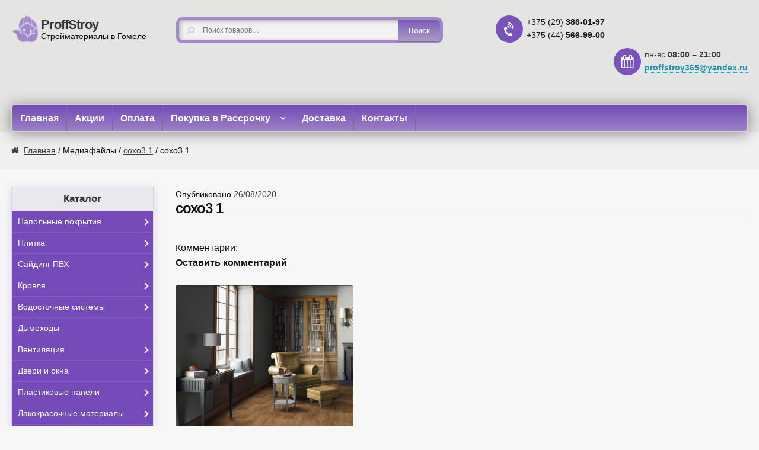

--- FILE ---
content_type: text/html; charset=UTF-8
request_url: http://proffstroy.by/soho3-1
body_size: 23274
content:
<!DOCTYPE html>
<html lang="ru-RU">
<head>
<meta charset="UTF-8">
<meta name="viewport" content="width=device-width, initial-scale=1, maximum-scale=1.0, user-scalable=no">
<link rel="profile" href="http://gmpg.org/xfn/11">
<link rel="pingback" href="http://proffstroy.by/xmlrpc.php">
<meta name="yandex-verification" content="d038f7987f155ecb" />
<title>сохо3 1 &#8212; ProffStroy</title>
<link rel='dns-prefetch' href='//fonts.googleapis.com' />
<link rel='dns-prefetch' href='//s.w.org' />
<link rel="alternate" type="application/rss+xml" title="ProffStroy &raquo; Лента" href="http://proffstroy.by/feed" />
<link rel="alternate" type="application/rss+xml" title="ProffStroy &raquo; Лента комментариев" href="http://proffstroy.by/comments/feed" />
<link rel="alternate" type="application/rss+xml" title="ProffStroy &raquo; Лента комментариев к &laquo;сохо3 1&raquo;" href="http://proffstroy.by/feed/?attachment_id=4096" />
		<script type="text/javascript">
			window._wpemojiSettings = {"baseUrl":"https:\/\/s.w.org\/images\/core\/emoji\/12.0.0-1\/72x72\/","ext":".png","svgUrl":"https:\/\/s.w.org\/images\/core\/emoji\/12.0.0-1\/svg\/","svgExt":".svg","source":{"wpemoji":"http:\/\/proffstroy.by\/wp-includes\/js\/wp-emoji.js?ver=5.3.2","twemoji":"http:\/\/proffstroy.by\/wp-includes\/js\/twemoji.js?ver=5.3.2"}};
			/**
 * @output wp-includes/js/wp-emoji-loader.js
 */

( function( window, document, settings ) {
	var src, ready, ii, tests;

	// Create a canvas element for testing native browser support of emoji.
	var canvas = document.createElement( 'canvas' );
	var context = canvas.getContext && canvas.getContext( '2d' );

	/**
	 * Checks if two sets of Emoji characters render the same visually.
	 *
	 * @since 4.9.0
	 *
	 * @private
	 *
	 * @param {number[]} set1 Set of Emoji character codes.
	 * @param {number[]} set2 Set of Emoji character codes.
	 *
	 * @return {boolean} True if the two sets render the same.
	 */
	function emojiSetsRenderIdentically( set1, set2 ) {
		var stringFromCharCode = String.fromCharCode;

		// Cleanup from previous test.
		context.clearRect( 0, 0, canvas.width, canvas.height );
		context.fillText( stringFromCharCode.apply( this, set1 ), 0, 0 );
		var rendered1 = canvas.toDataURL();

		// Cleanup from previous test.
		context.clearRect( 0, 0, canvas.width, canvas.height );
		context.fillText( stringFromCharCode.apply( this, set2 ), 0, 0 );
		var rendered2 = canvas.toDataURL();

		return rendered1 === rendered2;
	}

	/**
	 * Detects if the browser supports rendering emoji or flag emoji.
	 *
	 * Flag emoji are a single glyph made of two characters, so some browsers
	 * (notably, Firefox OS X) don't support them.
	 *
	 * @since 4.2.0
	 *
	 * @private
	 *
	 * @param {string} type Whether to test for support of "flag" or "emoji".
	 *
	 * @return {boolean} True if the browser can render emoji, false if it cannot.
	 */
	function browserSupportsEmoji( type ) {
		var isIdentical;

		if ( ! context || ! context.fillText ) {
			return false;
		}

		/*
		 * Chrome on OS X added native emoji rendering in M41. Unfortunately,
		 * it doesn't work when the font is bolder than 500 weight. So, we
		 * check for bold rendering support to avoid invisible emoji in Chrome.
		 */
		context.textBaseline = 'top';
		context.font = '600 32px Arial';

		switch ( type ) {
			case 'flag':
				/*
				 * Test for Transgender flag compatibility. This flag is shortlisted for the Emoji 13 spec,
				 * but has landed in Twemoji early, so we can add support for it, too.
				 *
				 * To test for support, we try to render it, and compare the rendering to how it would look if
				 * the browser doesn't render it correctly (white flag emoji + transgender symbol).
				 */
				isIdentical = emojiSetsRenderIdentically(
					[ 0x1F3F3, 0xFE0F, 0x200D, 0x26A7, 0xFE0F ],
					[ 0x1F3F3, 0xFE0F, 0x200B, 0x26A7, 0xFE0F ]
				);

				if ( isIdentical ) {
					return false;
				}

				/*
				 * Test for UN flag compatibility. This is the least supported of the letter locale flags,
				 * so gives us an easy test for full support.
				 *
				 * To test for support, we try to render it, and compare the rendering to how it would look if
				 * the browser doesn't render it correctly ([U] + [N]).
				 */
				isIdentical = emojiSetsRenderIdentically(
					[ 0xD83C, 0xDDFA, 0xD83C, 0xDDF3 ],
					[ 0xD83C, 0xDDFA, 0x200B, 0xD83C, 0xDDF3 ]
				);

				if ( isIdentical ) {
					return false;
				}

				/*
				 * Test for English flag compatibility. England is a country in the United Kingdom, it
				 * does not have a two letter locale code but rather an five letter sub-division code.
				 *
				 * To test for support, we try to render it, and compare the rendering to how it would look if
				 * the browser doesn't render it correctly (black flag emoji + [G] + [B] + [E] + [N] + [G]).
				 */
				isIdentical = emojiSetsRenderIdentically(
					[ 0xD83C, 0xDFF4, 0xDB40, 0xDC67, 0xDB40, 0xDC62, 0xDB40, 0xDC65, 0xDB40, 0xDC6E, 0xDB40, 0xDC67, 0xDB40, 0xDC7F ],
					[ 0xD83C, 0xDFF4, 0x200B, 0xDB40, 0xDC67, 0x200B, 0xDB40, 0xDC62, 0x200B, 0xDB40, 0xDC65, 0x200B, 0xDB40, 0xDC6E, 0x200B, 0xDB40, 0xDC67, 0x200B, 0xDB40, 0xDC7F ]
				);

				return ! isIdentical;
			case 'emoji':
				/*
				 * Love is love.
				 *
				 * To test for Emoji 12 support, try to render a new emoji: men holding hands, with different skin
				 * tone modifiers.
				 *
				 * When updating this test for future Emoji releases, ensure that individual emoji that make up the
				 * sequence come from older emoji standards.
				 */
				isIdentical = emojiSetsRenderIdentically(
					[0xD83D, 0xDC68, 0xD83C, 0xDFFE, 0x200D, 0xD83E, 0xDD1D, 0x200D, 0xD83D, 0xDC68, 0xD83C, 0xDFFC],
					[0xD83D, 0xDC68, 0xD83C, 0xDFFE, 0x200B, 0xD83E, 0xDD1D, 0x200B, 0xD83D, 0xDC68, 0xD83C, 0xDFFC]
				);

				return ! isIdentical;
		}

		return false;
	}

	/**
	 * Adds a script to the head of the document.
	 *
	 * @ignore
	 *
	 * @since 4.2.0
	 *
	 * @param {Object} src The url where the script is located.
	 * @return {void}
	 */
	function addScript( src ) {
		var script = document.createElement( 'script' );

		script.src = src;
		script.defer = script.type = 'text/javascript';
		document.getElementsByTagName( 'head' )[0].appendChild( script );
	}

	tests = Array( 'flag', 'emoji' );

	settings.supports = {
		everything: true,
		everythingExceptFlag: true
	};

	/*
	 * Tests the browser support for flag emojis and other emojis, and adjusts the
	 * support settings accordingly.
	 */
	for( ii = 0; ii < tests.length; ii++ ) {
		settings.supports[ tests[ ii ] ] = browserSupportsEmoji( tests[ ii ] );

		settings.supports.everything = settings.supports.everything && settings.supports[ tests[ ii ] ];

		if ( 'flag' !== tests[ ii ] ) {
			settings.supports.everythingExceptFlag = settings.supports.everythingExceptFlag && settings.supports[ tests[ ii ] ];
		}
	}

	settings.supports.everythingExceptFlag = settings.supports.everythingExceptFlag && ! settings.supports.flag;

	// Sets DOMReady to false and assigns a ready function to settings.
	settings.DOMReady = false;
	settings.readyCallback = function() {
		settings.DOMReady = true;
	};

	// When the browser can not render everything we need to load a polyfill.
	if ( ! settings.supports.everything ) {
		ready = function() {
			settings.readyCallback();
		};

		/*
		 * Cross-browser version of adding a dom ready event.
		 */
		if ( document.addEventListener ) {
			document.addEventListener( 'DOMContentLoaded', ready, false );
			window.addEventListener( 'load', ready, false );
		} else {
			window.attachEvent( 'onload', ready );
			document.attachEvent( 'onreadystatechange', function() {
				if ( 'complete' === document.readyState ) {
					settings.readyCallback();
				}
			} );
		}

		src = settings.source || {};

		if ( src.concatemoji ) {
			addScript( src.concatemoji );
		} else if ( src.wpemoji && src.twemoji ) {
			addScript( src.twemoji );
			addScript( src.wpemoji );
		}
	}

} )( window, document, window._wpemojiSettings );
		</script>
		<style type="text/css">
img.wp-smiley,
img.emoji {
	display: inline !important;
	border: none !important;
	box-shadow: none !important;
	height: 1em !important;
	width: 1em !important;
	margin: 0 .07em !important;
	vertical-align: -0.1em !important;
	background: none !important;
	padding: 0 !important;
}
</style>
	<link rel='stylesheet' id='wp-block-library-css'  href='http://proffstroy.by/wp-includes/css/dist/block-library/style.css?ver=5.3.2' type='text/css' media='all' />
<link rel='stylesheet' id='contact-form-7-css'  href='http://proffstroy.by/wp-content/plugins/contact-form-7/includes/css/styles.css?ver=4.8.1' type='text/css' media='all' />
<link rel='stylesheet' id='popup-maker-site-css'  href='http://proffstroy.by/wp-content/plugins/popup-maker/assets/css/site.css?ver=1.6.5' type='text/css' media='all' />
<link rel='stylesheet' id='bodhi-svgs-attachment-css'  href='http://proffstroy.by/wp-content/plugins/svg-support/css/svgs-attachment.css?ver=5.3.2' type='text/css' media='all' />
<link rel='stylesheet' id='zfwca-style-css'  href='http://proffstroy.by/wp-content/plugins/zf-wrodpress-category-accordion/assets/core/css/style.css?ver=5.3.2' type='text/css' media='all' />
<link rel='stylesheet' id='ywcca_accordion_style-css'  href='http://proffstroy.by/wp-content/plugins/yith-woocommerce-category-accordion/assets/css/ywcca_style.css?ver=1.0.12' type='text/css' media='all' />
<link rel='stylesheet' id='storefront-style-css'  href='http://proffstroy.by/wp-content/themes/storefront/style.css?ver=2.1.4' type='text/css' media='all' />
<style id='storefront-style-inline-css' type='text/css'>

			.main-navigation ul li a,
			.site-title a,
			ul.menu li a,
			.site-branding h1 a,
			.site-footer .storefront-handheld-footer-bar a:not(.button),
			button.menu-toggle,
			button.menu-toggle:hover {
				color: #e6e6e6;
			}

			button.menu-toggle,
			button.menu-toggle:hover {
				border-color: #e6e6e6;
			}

			.main-navigation ul li a:hover,
			.main-navigation ul li:hover > a,
			.site-title a:hover,
			a.cart-contents:hover,
			.site-header-cart .widget_shopping_cart a:hover,
			.site-header-cart:hover > li > a,
			.site-header ul.menu li.current-menu-item > a {
				color: #ffffff;
			}

			table th {
				background-color: #f0f0f0;
			}

			table tbody td {
				background-color: #f5f5f5;
			}

			table tbody tr:nth-child(2n) td {
				background-color: #f3f3f3;
			}

			.site-header,
			.secondary-navigation ul ul,
			.main-navigation ul.menu > li.menu-item-has-children:after,
			.secondary-navigation ul.menu ul,
			.storefront-handheld-footer-bar,
			.storefront-handheld-footer-bar ul li > a,
			.storefront-handheld-footer-bar ul li.search .site-search,
			button.menu-toggle,
			button.menu-toggle:hover {
				background-color: #e4e5e3;
			}

			p.site-description,
			.site-header,
			.storefront-handheld-footer-bar {
				color: #0a0a0a;
			}

			.storefront-handheld-footer-bar ul li.cart .count,
			button.menu-toggle:after,
			button.menu-toggle:before,
			button.menu-toggle span:before {
				background-color: #e6e6e6;
			}

			.storefront-handheld-footer-bar ul li.cart .count {
				color: #e4e5e3;
			}

			.storefront-handheld-footer-bar ul li.cart .count {
				border-color: #e4e5e3;
			}

			h1, h2, h3, h4, h5, h6 {
				color: #111111;
			}

			.widget h1 {
				border-bottom-color: #111111;
			}

			body,
			.secondary-navigation a,
			.onsale,
			.pagination .page-numbers li .page-numbers:not(.current), .woocommerce-pagination .page-numbers li .page-numbers:not(.current) {
				color: #0a0a0a;
			}

			.widget-area .widget a,
			.hentry .entry-header .posted-on a,
			.hentry .entry-header .byline a {
				color: #3c3c3c;
			}

			a  {
				color: #141414;
			}

			a:focus,
			.button:focus,
			.button.alt:focus,
			.button.added_to_cart:focus,
			.button.wc-forward:focus,
			button:focus,
			input[type="button"]:focus,
			input[type="reset"]:focus,
			input[type="submit"]:focus {
				outline-color: #141414;
			}

			button, input[type="button"], input[type="reset"], input[type="submit"], .button, .added_to_cart, .widget a.button, .site-header-cart .widget_shopping_cart a.button {
				background-color: #ffffff;
				border-color: #ffffff;
				color: #0a0a0a;
			}

			button:hover, input[type="button"]:hover, input[type="reset"]:hover, input[type="submit"]:hover, .button:hover, .added_to_cart:hover, .widget a.button:hover, .site-header-cart .widget_shopping_cart a.button:hover {
				background-color: #e6e6e6;
				border-color: #e6e6e6;
				color: #0a0a0a;
			}

			button.alt, input[type="button"].alt, input[type="reset"].alt, input[type="submit"].alt, .button.alt, .added_to_cart.alt, .widget-area .widget a.button.alt, .added_to_cart, .pagination .page-numbers li .page-numbers.current, .woocommerce-pagination .page-numbers li .page-numbers.current, .widget a.button.checkout {
				background-color: #ffffff;
				border-color: #ffffff;
				color: #0a0a0a;
			}

			button.alt:hover, input[type="button"].alt:hover, input[type="reset"].alt:hover, input[type="submit"].alt:hover, .button.alt:hover, .added_to_cart.alt:hover, .widget-area .widget a.button.alt:hover, .added_to_cart:hover, .widget a.button.checkout:hover {
				background-color: #e6e6e6;
				border-color: #e6e6e6;
				color: #0a0a0a;
			}

			#comments .comment-list .comment-content .comment-text {
				background-color: #f0f0f0;
			}

			.site-footer {
				background-color: #c7c7c7;
				color: #0a0909;
			}

			.site-footer a:not(.button) {
				color: #3d354c;
			}

			.site-footer h1, .site-footer h2, .site-footer h3, .site-footer h4, .site-footer h5, .site-footer h6 {
				color: #494c50;
			}

			#order_review,
			#payment .payment_methods > li .payment_box {
				background-color: #f7f7f7;
			}

			#payment .payment_methods > li {
				background-color: #f2f2f2;
			}

			#payment .payment_methods > li:hover {
				background-color: #ededed;
			}

			@media screen and ( min-width: 768px ) {
				.secondary-navigation ul.menu a:hover {
					color: #232323;
				}

				.secondary-navigation ul.menu a {
					color: #0a0a0a;
				}

				.site-header-cart .widget_shopping_cart,
				.main-navigation ul.menu ul.sub-menu,
				.main-navigation ul.nav-menu ul.children {
					background-color: #dcdddb;
				}
			}
</style>
<link rel='stylesheet' id='storefront-fonts-css'  href='https://fonts.googleapis.com/css?family=Source+Sans+Pro:400,300,300italic,400italic,700,900&#038;subset=latin%2Clatin-ext' type='text/css' media='all' />
<link rel='stylesheet' id='storefront-woocommerce-style-css'  href='http://proffstroy.by/wp-content/themes/storefront/assets/sass/woocommerce/woocommerce.css?ver=5.3.2' type='text/css' media='all' />
<style id='storefront-woocommerce-style-inline-css' type='text/css'>

			a.cart-contents,
			.site-header-cart .widget_shopping_cart a {
				color: #e6e6e6;
			}

			table.cart td.product-remove,
			table.cart td.actions {
				border-top-color: #f7f7f7;
			}

			.woocommerce-tabs ul.tabs li.active a,
			ul.products li.product .price,
			.onsale,
			.widget_search form:before,
			.widget_product_search form:before {
				color: #0a0a0a;
			}

			.woocommerce-breadcrumb a,
			a.woocommerce-review-link,
			.product_meta a {
				color: #3c3c3c;
			}

			.onsale {
				border-color: #0a0a0a;
			}

			.star-rating span:before,
			.quantity .plus, .quantity .minus,
			p.stars a:hover:after,
			p.stars a:after,
			.star-rating span:before,
			#payment .payment_methods li input[type=radio]:first-child:checked+label:before {
				color: #141414;
			}

			.widget_price_filter .ui-slider .ui-slider-range,
			.widget_price_filter .ui-slider .ui-slider-handle {
				background-color: #141414;
			}

			.woocommerce-breadcrumb,
			#reviews .commentlist li .comment_container {
				background-color: #f0f0f0;
			}

			.order_details {
				background-color: #f0f0f0;
			}

			.order_details li {
				border-bottom: 1px dotted #dbdbdb;
			}

			.order_details:before,
			.order_details:after {
				background: -webkit-linear-gradient(transparent 0,transparent 0),-webkit-linear-gradient(135deg,#f0f0f0 33.33%,transparent 33.33%),-webkit-linear-gradient(45deg,#f0f0f0 33.33%,transparent 33.33%)
			}

			p.stars a:before,
			p.stars a:hover~a:before,
			p.stars.selected a.active~a:before {
				color: #0a0a0a;
			}

			p.stars.selected a.active:before,
			p.stars:hover a:before,
			p.stars.selected a:not(.active):before,
			p.stars.selected a.active:before {
				color: #141414;
			}

			@media screen and ( min-width: 768px ) {
				.site-header-cart .widget_shopping_cart,
				.site-header .product_list_widget li .quantity {
					color: #0a0a0a;
				}
			}
</style>
<link rel='stylesheet' id='custom-css-css'  href='http://proffstroy.by/wp-content/plugins/theme-customisations-master/custom/style.css?ver=5.3.2' type='text/css' media='all' />
<link rel='stylesheet' id='microthemer-css'  href='http://proffstroy.by/wp-content/micro-themes/active-styles.css?mts=24&#038;ver=5.3.2' type='text/css' media='all' />
<script type='text/javascript' src='http://proffstroy.by/wp-includes/js/jquery/jquery.js?ver=1.12.4-wp'></script>
<script type='text/javascript' src='http://proffstroy.by/wp-includes/js/jquery/jquery-migrate.js?ver=1.4.1'></script>
<script type='text/javascript' src='http://proffstroy.by/wp-content/themes/storefront/assets/js/jquery.maskedinput.min.js?ver=5.3.2'></script>
<script type='text/javascript' src='http://proffstroy.by/wp-content/plugins/theme-customisations-master/custom/custom.js?ver=5.3.2'></script>
<link rel='https://api.w.org/' href='http://proffstroy.by/wp-json/' />
<link rel="EditURI" type="application/rsd+xml" title="RSD" href="http://proffstroy.by/xmlrpc.php?rsd" />
<link rel="wlwmanifest" type="application/wlwmanifest+xml" href="http://proffstroy.by/wp-includes/wlwmanifest.xml" /> 
<meta name="generator" content="WordPress 5.3.2" />
<meta name="generator" content="WooCommerce 2.6.4" />
<link rel='shortlink' href='http://proffstroy.by/?p=4096' />
<link rel="alternate" type="application/json+oembed" href="http://proffstroy.by/wp-json/oembed/1.0/embed?url=http%3A%2F%2Fproffstroy.by%2Fsoho3-1" />
<link rel="alternate" type="text/xml+oembed" href="http://proffstroy.by/wp-json/oembed/1.0/embed?url=http%3A%2F%2Fproffstroy.by%2Fsoho3-1&#038;format=xml" />
<script type="text/javascript">
 /* <![CDATA[ */
var buyone_ajax = {"ajaxurl":"http:\/\/proffstroy.by\/wp-admin\/admin-ajax.php"}; 
 /* ]]> */
</script>


<!-- Saphali Lite Version -->
<meta name="generator" content="Saphali Lite 1.6.4" />

<style type="text/css" id="custom-background-css">
body.custom-background { background-color: #f7f7f7; }
</style>
	<link rel="icon" href="http://proffstroy.by/wp-content/uploads/2017/07/favicon.png" sizes="32x32" />
<link rel="icon" href="http://proffstroy.by/wp-content/uploads/2017/07/favicon.png" sizes="192x192" />
<link rel="apple-touch-icon-precomposed" href="http://proffstroy.by/wp-content/uploads/2017/07/favicon.png" />
<meta name="msapplication-TileImage" content="http://proffstroy.by/wp-content/uploads/2017/07/favicon.png" />
	<style id="pum-styles" type="text/css" media="all">
	/* Popup Google Fonts */
@import url('//fonts.googleapis.com/css?family=Acme|Montserrat');

/* Popup Theme 2069: Framed Border */
.pum-theme-2069, .pum-theme-framed-border { background-color: rgba( 255, 255, 255, 0.50 ) } 
.pum-theme-2069 .pum-container, .pum-theme-framed-border .pum-container { padding: 18px; border-radius: 0px; border: 20px outset #dd3333; box-shadow: 1px 1px 3px 0px rgba( 2, 2, 2, 0.97 ) inset; background-color: rgba( 255, 251, 239, 1.00 ) } 
.pum-theme-2069 .pum-title, .pum-theme-framed-border .pum-title { color: #000000; text-align: left; text-shadow: 0px 0px 0px rgba( 2, 2, 2, 0.23 ); font-family: inherit; font-size: 32px; line-height: 36px } 
.pum-theme-2069 .pum-content, .pum-theme-framed-border .pum-content { color: #2d2d2d; font-family: inherit } 
.pum-theme-2069 .pum-content + .pum-close, .pum-theme-framed-border .pum-content + .pum-close { height: 20px; width: 20px; left: auto; right: -20px; bottom: auto; top: -20px; padding: 0px; color: #ffffff; font-family: Acme; font-size: 20px; line-height: 20px; border: 1px none #ffffff; border-radius: 0px; box-shadow: 0px 0px 0px 0px rgba( 2, 2, 2, 0.23 ); text-shadow: 0px 0px 0px rgba( 0, 0, 0, 0.23 ); background-color: rgba( 0, 0, 0, 0.55 ) } 

/* Popup Theme 2068: Cutting Edge */
.pum-theme-2068, .pum-theme-cutting-edge { background-color: rgba( 0, 0, 0, 0.50 ) } 
.pum-theme-2068 .pum-container, .pum-theme-cutting-edge .pum-container { padding: 18px; border-radius: 0px; border: 1px none #000000; box-shadow: 0px 10px 25px 0px rgba( 2, 2, 2, 0.50 ); background-color: rgba( 30, 115, 190, 1.00 ) } 
.pum-theme-2068 .pum-title, .pum-theme-cutting-edge .pum-title { color: #ffffff; text-align: left; text-shadow: 0px 0px 0px rgba( 2, 2, 2, 0.23 ); font-family: Sans-Serif; font-size: 26px; line-height: 28px } 
.pum-theme-2068 .pum-content, .pum-theme-cutting-edge .pum-content { color: #ffffff; font-family: inherit } 
.pum-theme-2068 .pum-content + .pum-close, .pum-theme-cutting-edge .pum-content + .pum-close { height: 24px; width: 24px; left: auto; right: 0px; bottom: auto; top: 0px; padding: 0px; color: #1e73be; font-family: inherit; font-size: 32px; line-height: 24px; border: 1px none #ffffff; border-radius: 0px; box-shadow: -1px 1px 1px 0px rgba( 2, 2, 2, 0.10 ); text-shadow: -1px 1px 1px rgba( 0, 0, 0, 0.10 ); background-color: rgba( 238, 238, 34, 1.00 ) } 

/* Popup Theme 2067: Hello Box */
.pum-theme-2067, .pum-theme-hello-box { background-color: rgba( 0, 0, 0, 0.75 ) } 
.pum-theme-2067 .pum-container, .pum-theme-hello-box .pum-container { padding: 30px; border-radius: 80px; border: 14px solid #81d742; box-shadow: 0px 0px 0px 0px rgba( 2, 2, 2, 0.00 ); background-color: rgba( 255, 255, 255, 1.00 ) } 
.pum-theme-2067 .pum-title, .pum-theme-hello-box .pum-title { color: #2d2d2d; text-align: left; text-shadow: 0px 0px 0px rgba( 2, 2, 2, 0.23 ); font-family: Montserrat; font-size: 32px; line-height: 36px } 
.pum-theme-2067 .pum-content, .pum-theme-hello-box .pum-content { color: #2d2d2d; font-family: inherit } 
.pum-theme-2067 .pum-content + .pum-close, .pum-theme-hello-box .pum-content + .pum-close { height: auto; width: auto; left: auto; right: -30px; bottom: auto; top: -30px; padding: 0px; color: #2d2d2d; font-family: inherit; font-size: 32px; line-height: 28px; border: 1px none #ffffff; border-radius: 28px; box-shadow: 0px 0px 0px 0px rgba( 2, 2, 2, 0.23 ); text-shadow: 0px 0px 0px rgba( 0, 0, 0, 0.23 ); background-color: rgba( 255, 255, 255, 1.00 ) } 

/* Popup Theme 2066: Enterprise Blue */
.pum-theme-2066, .pum-theme-enterprise-blue { background-color: rgba( 0, 0, 0, 0.70 ) } 
.pum-theme-2066 .pum-container, .pum-theme-enterprise-blue .pum-container { padding: 28px; border-radius: 5px; border: 1px none #000000; box-shadow: 0px 10px 25px 4px rgba( 2, 2, 2, 0.50 ); background-color: rgba( 255, 255, 255, 1.00 ) } 
.pum-theme-2066 .pum-title, .pum-theme-enterprise-blue .pum-title { color: #315b7c; text-align: left; text-shadow: 0px 0px 0px rgba( 2, 2, 2, 0.23 ); font-family: inherit; font-size: 34px; line-height: 36px } 
.pum-theme-2066 .pum-content, .pum-theme-enterprise-blue .pum-content { color: #2d2d2d; font-family: inherit } 
.pum-theme-2066 .pum-content + .pum-close, .pum-theme-enterprise-blue .pum-content + .pum-close { height: 28px; width: 28px; left: auto; right: 8px; bottom: auto; top: 8px; padding: 4px; color: #ffffff; font-family: inherit; font-size: 20px; line-height: 20px; border: 1px none #ffffff; border-radius: 42px; box-shadow: 0px 0px 0px 0px rgba( 2, 2, 2, 0.23 ); text-shadow: 0px 0px 0px rgba( 0, 0, 0, 0.23 ); background-color: rgba( 115, 73, 185, 1.00 ) } 

/* Popup Theme 2065: Light Box */
.pum-theme-2065, .pum-theme-lightbox { background-color: rgba( 0, 0, 0, 0.60 ) } 
.pum-theme-2065 .pum-container, .pum-theme-lightbox .pum-container { padding: 18px; border-radius: 3px; border: 8px solid #000000; box-shadow: 0px 0px 30px 0px rgba( 2, 2, 2, 1.00 ); background-color: rgba( 255, 255, 255, 1.00 ) } 
.pum-theme-2065 .pum-title, .pum-theme-lightbox .pum-title { color: #000000; text-align: left; text-shadow: 0px 0px 0px rgba( 2, 2, 2, 0.23 ); font-family: inherit; font-size: 32px; line-height: 36px } 
.pum-theme-2065 .pum-content, .pum-theme-lightbox .pum-content { color: #000000; font-family: inherit } 
.pum-theme-2065 .pum-content + .pum-close, .pum-theme-lightbox .pum-content + .pum-close { height: 30px; width: 30px; left: auto; right: -24px; bottom: auto; top: -24px; padding: 0px; color: #ffffff; font-family: inherit; font-size: 24px; line-height: 26px; border: 2px solid #ffffff; border-radius: 30px; box-shadow: 0px 0px 15px 1px rgba( 2, 2, 2, 0.75 ); text-shadow: 0px 0px 0px rgba( 0, 0, 0, 0.23 ); background-color: rgba( 0, 0, 0, 1.00 ) } 

/* Popup Theme 2064: Тема по умолчанию */
.pum-theme-2064, .pum-theme-tema-po-umolchaniyu { background-color: rgba( 255, 255, 255, 1.00 ) } 
.pum-theme-2064 .pum-container, .pum-theme-tema-po-umolchaniyu .pum-container { padding: 18px; border-radius: 0px; border: 1px none #000000; box-shadow: 1px 1px 3px 0px rgba( 2, 2, 2, 0.23 ); background-color: rgba( 249, 249, 249, 1.00 ) } 
.pum-theme-2064 .pum-title, .pum-theme-tema-po-umolchaniyu .pum-title { color: #000000; text-align: left; text-shadow: 0px 0px 0px rgba( 2, 2, 2, 0.23 ); font-family: inherit; font-weight: inherit; font-size: 32px; font-style: normal; line-height: 36px } 
.pum-theme-2064 .pum-content, .pum-theme-tema-po-umolchaniyu .pum-content { color: #8c8c8c; font-family: inherit; font-weight: inherit; font-style: normal } 
.pum-theme-2064 .pum-content + .pum-close, .pum-theme-tema-po-umolchaniyu .pum-content + .pum-close { height: auto; width: auto; left: auto; right: 0px; bottom: auto; top: 0px; padding: 8px; color: #ffffff; font-family: inherit; font-weight: inherit; font-size: 12px; font-style: normal; line-height: 14px; border: 1px none #ffffff; border-radius: 0px; box-shadow: 0px 0px 0px 0px rgba( 2, 2, 2, 0.23 ); text-shadow: 0px 0px 0px rgba( 0, 0, 0, 0.23 ); background-color: rgba( 0, 183, 205, 1.00 ) } 


	
		</style><!-- WooCommerce Colors -->
<style type="text/css">
p.demo_store{background-color:#647545;color:#dddfda;}.woocommerce small.note{color:#919191;}.woocommerce .woocommerce-breadcrumb{color:#919191;}.woocommerce .woocommerce-breadcrumb a{color:#919191;}.woocommerce div.product span.price,.woocommerce div.product p.price{color:#000;}.woocommerce div.product .stock{color:#000;}.woocommerce span.onsale{background-color:#000;color:#999;}.woocommerce ul.products li.product .price{color:#000;}.woocommerce ul.products li.product .price .from{color:rgba(0, 0, 0, 0.5);}.woocommerce nav.woocommerce-pagination ul{border:1px solid #000;}.woocommerce nav.woocommerce-pagination ul li{border-right:1px solid #000;}.woocommerce nav.woocommerce-pagination ul li span.current,.woocommerce nav.woocommerce-pagination ul li a:hover,.woocommerce nav.woocommerce-pagination ul li a:focus{background:#000;color:#000;}.woocommerce a.button,.woocommerce button.button,.woocommerce input.button,.woocommerce #respond input#submit{color:#999;background-color:#000;}.woocommerce a.button:hover,.woocommerce button.button:hover,.woocommerce input.button:hover,.woocommerce #respond input#submit:hover{background-color:#000;color:#999;}.woocommerce a.button.alt,.woocommerce button.button.alt,.woocommerce input.button.alt,.woocommerce #respond input#submit.alt{background-color:#647545;color:#dddfda;}.woocommerce a.button.alt:hover,.woocommerce button.button.alt:hover,.woocommerce input.button.alt:hover,.woocommerce #respond input#submit.alt:hover{background-color:#536434;color:#dddfda;}.woocommerce a.button.alt.disabled,.woocommerce button.button.alt.disabled,.woocommerce input.button.alt.disabled,.woocommerce #respond input#submit.alt.disabled,.woocommerce a.button.alt:disabled,.woocommerce button.button.alt:disabled,.woocommerce input.button.alt:disabled,.woocommerce #respond input#submit.alt:disabled,.woocommerce a.button.alt:disabled[disabled],.woocommerce button.button.alt:disabled[disabled],.woocommerce input.button.alt:disabled[disabled],.woocommerce #respond input#submit.alt:disabled[disabled],.woocommerce a.button.alt.disabled:hover,.woocommerce button.button.alt.disabled:hover,.woocommerce input.button.alt.disabled:hover,.woocommerce #respond input#submit.alt.disabled:hover,.woocommerce a.button.alt:disabled:hover,.woocommerce button.button.alt:disabled:hover,.woocommerce input.button.alt:disabled:hover,.woocommerce #respond input#submit.alt:disabled:hover,.woocommerce a.button.alt:disabled[disabled]:hover,.woocommerce button.button.alt:disabled[disabled]:hover,.woocommerce input.button.alt:disabled[disabled]:hover,.woocommerce #respond input#submit.alt:disabled[disabled]:hover{background-color:#647545;color:#dddfda;}.woocommerce a.button:disabled:hover,.woocommerce button.button:disabled:hover,.woocommerce input.button:disabled:hover,.woocommerce #respond input#submit:disabled:hover,.woocommerce a.button.disabled:hover,.woocommerce button.button.disabled:hover,.woocommerce input.button.disabled:hover,.woocommerce #respond input#submit.disabled:hover,.woocommerce a.button:disabled[disabled]:hover,.woocommerce button.button:disabled[disabled]:hover,.woocommerce input.button:disabled[disabled]:hover,.woocommerce #respond input#submit:disabled[disabled]:hover{background-color:#000;}.woocommerce #reviews h2 small{color:#919191;}.woocommerce #reviews h2 small a{color:#919191;}.woocommerce #reviews #comments ol.commentlist li .meta{color:#919191;}.woocommerce #reviews #comments ol.commentlist li img.avatar{background:#000;border:1px solid #000;}.woocommerce #reviews #comments ol.commentlist li .comment-text{border:1px solid #000;}.woocommerce #reviews #comments ol.commentlist #respond{border:1px solid #000;}.woocommerce .star-rating:before{color:#000;}.woocommerce.widget_shopping_cart .total,.woocommerce .widget_shopping_cart .total{border-top:3px double #000;}.woocommerce form.login,.woocommerce form.checkout_coupon,.woocommerce form.register{border:1px solid #000;}.woocommerce .order_details li{border-right:1px dashed #000;}.woocommerce .widget_price_filter .ui-slider .ui-slider-handle{background-color:#647545;}.woocommerce .widget_price_filter .ui-slider .ui-slider-range{background-color:#647545;}.woocommerce .widget_price_filter .price_slider_wrapper .ui-widget-content{background-color:#203101;}.woocommerce-cart table.cart td.actions .coupon .input-text{border:1px solid #000;}.woocommerce-cart .cart-collaterals .cart_totals p small{color:#919191;}.woocommerce-cart .cart-collaterals .cart_totals table small{color:#919191;}.woocommerce-cart .cart-collaterals .cart_totals .discount td{color:#000;}.woocommerce-cart .cart-collaterals .cart_totals tr td,.woocommerce-cart .cart-collaterals .cart_totals tr th{border-top:1px solid #000;}.woocommerce-checkout .checkout .create-account small{color:#919191;}.woocommerce-checkout #payment{background:#000;}.woocommerce-checkout #payment ul.payment_methods{border-bottom:1px solid #000;}.woocommerce-checkout #payment div.payment_box{background-color:#000;color:#999;}.woocommerce-checkout #payment div.payment_box input.input-text,.woocommerce-checkout #payment div.payment_box textarea{border-color:#000;border-top-color:#000;}.woocommerce-checkout #payment div.payment_box ::-webkit-input-placeholder{color:#000;}.woocommerce-checkout #payment div.payment_box :-moz-placeholder{color:#000;}.woocommerce-checkout #payment div.payment_box :-ms-input-placeholder{color:#000;}.woocommerce-checkout #payment div.payment_box span.help{color:#919191;}.woocommerce-checkout #payment div.payment_box:after{content:"";display:block;border:8px solid #000;border-right-color:transparent;border-left-color:transparent;border-top-color:transparent;position:absolute;top:-3px;left:0;margin:-1em 0 0 2em;}
</style>
<!--/WooCommerce Colors-->
        
    <link rel="stylesheet" href="https://cdnjs.cloudflare.com/ajax/libs/fancybox/3.1.20/jquery.fancybox.min.css" />
    <script src="https://cdnjs.cloudflare.com/ajax/libs/fancybox/3.1.20/jquery.fancybox.min.js"></script>
<script type="text/javascript">
jQuery(document).ready(function(){
     jQuery('.menu .dropdown a').click(function(e){  
          e.preventDefault();
          if (jQuery(this).parent().children('.sub-menu:first').is(':visible')) {
               jQuery(this).parent().children('.sub-menu:first').hide();
          } else {
               jQuery(this).parent().children('.sub-menu:first').show();
          }
     });
});
</script>
</head>

<body class="attachment attachment-template-default single single-attachment postid-4096 attachmentid-4096 attachment-png custom-background left-sidebar woocommerce-active storefront-site-logo-active">
<div id="page" class="hfeed site">
	
	<header id="masthead" class="site-header" role="banner" style="background-image: none; ">
		<div class="col-full">
<div class="top_phone">
    </div>
					<a class="skip-link screen-reader-text" href="#site-navigation">Перейти к навигации</a>
		<a class="skip-link screen-reader-text" href="#content">Перейти к содержимому</a>
					<div class="site-branding">
				<h1 class="site-title"><a href="http://proffstroy.by/" rel="home">ProffStroy</a></h1>
				<p class="site-description">Стройматериалы в Гомеле</p>
			</div>
					<div class="site-search">
				<div class="widget woocommerce widget_product_search">
<form role="search" method="get" class="woocommerce-product-search" action="http://proffstroy.by/">
	<label class="screen-reader-text" for="woocommerce-product-search-field">Искать:</label>
	<input type="search" id="woocommerce-product-search-field" class="search-field" placeholder="Поиск товаров&hellip;" value="" name="s" title="Искать:" />
	<input type="submit" value="Поиск" />
	<input type="hidden" name="post_type" value="product" />
</form>
</div>				</div>
			<!--Инфо-->
			<div class="hed-info">
			     <div class="h-block phones">
						<div class="r">
<a href="tel:375293860197">+375 (29) <b>386-01-97</b></a>
<a href="tel:375445669900">+375 (44) <b>566-99-00</b></a>		
						</div>
						<a href="" id="callback-call" class="header-link-dot header-link-callback popmake-2070">Заказать звонок</a>
						<!--Форма<div class="popup callback">
							<i class="arr"></i>
							<span class="close"></span>
							<div class="module-title">Заказать звонок</div>
 <form name="feedback" id="callback" action="/" method="POST" enctype="multipart/form-data" novalidate="novalidate">
    <input type="hidden" name="sessid" id="sessid" value="3631791b2159db0672585f272f76ce8e">    <input type="hidden" name="fl_id" id="fl_id" value="40">
    								<input class="required" name="MS_AUTHOR" type="text" placeholder="Ф.И.О.">
								<input class="required" name="MS_PHONE" type="text" placeholder="Телефон">
								<input class="required" name="MS_TIME" type="text" placeholder="Желательное время звонка">
								<p class="help-block">Нажимая на кнопку, я принимаю <a href="/agreement/" target="_blank">соглашение</a> на обработку персональных данных.</p>
								<div class="but-row">
									<button type="submit" class="button red"><span>отправить</span></button>
								</div>
</form>-->

						</div>
						<div class="h-block graf-work">
						<div class="r">
<p>пн-вс <strong>08:00 – 21:00</strong></p>					
						</div>
<a href="mailto:proffstroy365@yandex.ru " class="header-link">proffstroy365@yandex.ru</a>					
					</div></div>
										<!--/Инфо-->
			
		<div class="storefront-primary-navigation">		<nav id="site-navigation" class="main-navigation" role="navigation" aria-label="Основное меню">
		<button class="menu-toggle" aria-controls="site-navigation" aria-expanded="false"><span>Меню</span></button>
			<div class="primary-navigation"><ul id="menu-menyu" class="menu"><li id="menu-item-10" class="menu-item menu-item-type-custom menu-item-object-custom menu-item-home menu-item-10"><a href="http://proffstroy.by/">Главная</a></li>
<li id="menu-item-2082" class="menu-item menu-item-type-custom menu-item-object-custom menu-item-2082"><a href="/akcii">Акции</a></li>
<li id="menu-item-267" class="menu-item menu-item-type-post_type menu-item-object-page menu-item-267"><a href="http://proffstroy.by/oplata">Оплата</a></li>
<li id="menu-item-225" class="menu-item menu-item-type-custom menu-item-object-custom menu-item-has-children menu-item-225"><a href="#">Покупка в Рассрочку</a>
<ul class="sub-menu">
	<li id="menu-item-224" class="menu-item menu-item-type-post_type menu-item-object-page menu-item-224"><a href="http://proffstroy.by/kassrochka">Рассрочка</a></li>
	<li id="menu-item-223" class="menu-item menu-item-type-post_type menu-item-object-page menu-item-223"><a href="http://proffstroy.by/karta-khalva">«Карта Халва»</a></li>
	<li id="menu-item-3733" class="menu-item menu-item-type-post_type menu-item-object-page menu-item-3733"><a href="http://proffstroy.by/karta-pokupok-ot-belgazprombanka">«Карта Покупок»</a></li>
	<li id="menu-item-3744" class="menu-item menu-item-type-post_type menu-item-object-page menu-item-3744"><a href="http://proffstroy.by/karta-magnit">«Карта МАГНИТ»</a></li>
</ul>
</li>
<li id="menu-item-30" class="menu-item menu-item-type-post_type menu-item-object-page menu-item-30"><a href="http://proffstroy.by/dostavka">Доставка</a></li>
<li id="menu-item-31" class="menu-item menu-item-type-post_type menu-item-object-page menu-item-31"><a href="http://proffstroy.by/kontakty">Контакты</a></li>
</ul></div><div class="menu"><ul>
<li ><a href="http://proffstroy.by/">Главная</a></li><li class="page_item page-item-3738"><a href="http://proffstroy.by/smart-karta">«SMART Карта»</a></li>
<li class="page_item page-item-3740"><a href="http://proffstroy.by/karta-fun">«Карта FUN»</a></li>
<li class="page_item page-item-3736"><a href="http://proffstroy.by/karta-magnit">«Карта МАГНИТ»</a></li>
<li class="page_item page-item-3728"><a href="http://proffstroy.by/karta-pokupok-ot-belgazprombanka">«Карта Покупок»</a></li>
<li class="page_item page-item-220"><a href="http://proffstroy.by/karta-khalva">«Карта Халва»</a></li>
<li class="page_item page-item-28"><a href="http://proffstroy.by/dostavka">Доставка</a></li>
<li class="page_item page-item-2108"><a href="http://proffstroy.by/katalog">Каталог</a></li>
<li class="page_item page-item-26"><a href="http://proffstroy.by/kontakty">Контакты</a></li>
<li class="page_item page-item-24"><a href="http://proffstroy.by/oplata">Оплата</a></li>
<li class="page_item page-item-217"><a href="http://proffstroy.by/kassrochka">Рассрочка</a></li>
</ul></div>
		</nav><!-- #site-navigation -->
				<ul class="site-header-cart menu">
			<li class="">
							<a class="cart-contents" href="http://proffstroy.by" title="Посмотреть вашу корзину">
				<span class="amount">0.00&nbsp; руб.</span> <span class="count">0 товаров</span>
			</a>
					</li>
			<li>
				<div class="widget woocommerce widget_shopping_cart"><div class="widget_shopping_cart_content"></div></div>			</li>
		</ul>
		</div>
		</div>
	</header><!-- #masthead -->

	
	<div id="content" class="site-content" tabindex="-1">
		<div class="col-full">

		<nav class="woocommerce-breadcrumb" itemprop="breadcrumb"><a href="http://proffstroy.by">Главная</a>&nbsp;&#47;&nbsp;Медиафайлы&nbsp;&#47;&nbsp;<a href="http://proffstroy.by/soho3-1">сохо3 1</a>&nbsp;&#47;&nbsp;сохо3 1</nav><div class="woocommerce"></div>
	<div id="primary" class="content-area">
		<main id="main" class="site-main" role="main">

		
<div id="post-4096" class="post-4096 attachment type-attachment status-inherit hentry">

			<header class="entry-header">
		<span class="posted-on">Опубликовано <a href="http://proffstroy.by/soho3-1" rel="bookmark"><time class="entry-date published updated" datetime="2020-08-26T15:07:29+03:00">26/08/2020</time></a></span><h1 class="entry-title">сохо3 1</h1>		</header><!-- .entry-header -->
				<aside class="entry-meta">
			
							<div class="comments-link">
					<div class="label">Комментарии:</div>					<span class="comments-link"><a href="http://proffstroy.by/soho3-1#respond">Оставить комментарий</a></span>
				</div>
					</aside>
				<div class="entry-content">
		<p class="attachment"><a href='http://proffstroy.by/wp-content/uploads/2020/08/soho3-1.png'><img width="300" height="300" src="http://proffstroy.by/wp-content/uploads/2020/08/soho3-1-300x300.png" class="attachment-medium size-medium" alt="" srcset="http://proffstroy.by/wp-content/uploads/2020/08/soho3-1-300x300.png 300w, http://proffstroy.by/wp-content/uploads/2020/08/soho3-1-150x150.png 150w, http://proffstroy.by/wp-content/uploads/2020/08/soho3-1-180x180.png 180w, http://proffstroy.by/wp-content/uploads/2020/08/soho3-1.png 580w" sizes="(max-width: 300px) 100vw, 300px" /></a></p>
		</div><!-- .entry-content -->
		<nav id="post-navigation" class="navigation post-navigation" role="navigation" aria-label="Post Navigation"><span class="screen-reader-text">Навигация по записям</span><div class="nav-links"><div class="nav-previous"><a href="http://proffstroy.by/soho3-1" rel="prev">сохо3 1</a></div></div></nav>
<section id="comments" class="comments-area" aria-label="Post Comments">

		<div id="respond" class="comment-respond">
		<span id="reply-title" class="gamma comment-reply-title">Добавить комментарий <small><a rel="nofollow" id="cancel-comment-reply-link" href="/soho3-1#respond" style="display:none;">Отменить ответ</a></small></span><form action="http://proffstroy.by/wp-comments-post.php" method="post" id="commentform" class="comment-form" novalidate><p class="comment-notes"><span id="email-notes">Ваш адрес email не будет опубликован.</span> Обязательные поля помечены <span class="required">*</span></p><p class="comment-form-comment"><label for="comment">Комментарий</label> <textarea id="comment" name="comment" cols="45" rows="8" maxlength="65525" required="required"></textarea></p><p class="comment-form-author"><label for="author">Имя <span class="required">*</span></label> <input id="author" name="author" type="text" value="" size="30" maxlength="245" required='required' /></p>
<p class="comment-form-email"><label for="email">Email <span class="required">*</span></label> <input id="email" name="email" type="email" value="" size="30" maxlength="100" aria-describedby="email-notes" required='required' /></p>
<p class="comment-form-url"><label for="url">Сайт</label> <input id="url" name="url" type="url" value="" size="30" maxlength="200" /></p>
<p class="comment-form-cookies-consent"><input id="wp-comment-cookies-consent" name="wp-comment-cookies-consent" type="checkbox" value="yes" /> <label for="wp-comment-cookies-consent">Сохранить моё имя, email и адрес сайта в этом браузере для последующих моих комментариев.</label></p>
<p class="form-submit"><input name="submit" type="submit" id="submit" class="submit" value="Отправить комментарий" /> <input type='hidden' name='comment_post_ID' value='4096' id='comment_post_ID' />
<input type='hidden' name='comment_parent' id='comment_parent' value='0' />
</p><p style="display: none;"><input type="hidden" id="akismet_comment_nonce" name="akismet_comment_nonce" value="dc3ee5fabb" /></p><p style="display: none;"><input type="hidden" id="ak_js" name="ak_js" value="161"/></p></form>	</div><!-- #respond -->
	
</section><!-- #comments -->

</div><!-- #post-## -->

		</main><!-- #main -->
	</div><!-- #primary -->


<div id="secondary" class="widget-area" role="complementary">
	
	


	<style id="style-zfc-accordion-zfwca_widget-2">#zfc-accordion-zfwca_widget-2 > ul > li > .item-link {
  background: #93B1C6;
}
#zfc-accordion-zfwca_widget-2 > ul > li > .item-link:hover, #zfc-accordion-zfwca_widget-2 > ul > li > .item-link:focus {
  color: inherit;
}
#zfc-accordion-zfwca_widget-2 ul li .item-link {
  color: inherit !important;
}
#zfc-accordion-zfwca_widget-2 ul li .item-link:hover, #zfc-accordion-zfwca_widget-2 ul li .item-link:focus {
  border-left: 4px solid #99e799;
  background: #7F92A5;
}
#zfc-accordion-zfwca_widget-2 ul li.current-cat > .item-link {
  border-left: 4px solid #99e799;
  background: #7F92A5;
}
#zfc-accordion-zfwca_widget-2 .has-sub > .item-link > .arrow {
  border: 1px solid #fff;
}
#zfc-accordion-zfwca_widget-2 .has-sub > .item-link > .arrow:after {
  border-bottom: 2px solid #fff;
  border-left: 2px solid #fff;
}
#zfc-accordion-zfwca_widget-2 .has-sub.open > .item-link > .arrow:after {
  border-top: 2px solid #fff;
  border-bottom: none;
  border-left: 2px solid #fff;
}
#zfc-accordion-zfwca_widget-2 ul.children {
  display: none;
  margin: 0;
}
#zfc-accordion-zfwca_widget-2 ul.children > li > .item-link {
  background: #99AFBB;
}
#zfc-accordion-zfwca_widget-2 ul.children > li > .item-link > .arrow {
  top: 8px;
  padding: 10px !important;
  right: 11px;
}
#zfc-accordion-zfwca_widget-2 ul.children > li > .item-link > .arrow:after {
  top: 6px;
  right: 7px;
}
#zfc-accordion-zfwca_widget-2 ul.children > li.open > .item-link > .arrow:after {
  top: 5px;
  right: 6px;
}
#zfc-accordion-zfwca_widget-2 .zfc-left .has-sub > .item-link > .arrow {
  border: 1px solid #fff;
  left: 9px;
}
#zfc-accordion-zfwca_widget-2 .zfc-left .children .has-sub > .item-link > .arrow {
  left: 12px;
}
#zfc-accordion-zfwca_widget-2 .zfc-left li .item-link {
  color: inherit !important;
  padding-left: 40px !important;
}
#zfc-accordion-zfwca_widget-2 .ripple-effect {
  background: #91a7bd;
}
</style><div id="zfwca_widget-2" class="widget widget_zfwca_widget"><span class="gamma widget-title">Каталог</span>        <div id="zfc-accordion-zfwca_widget-2" class="zfc-accordion">
            <ul class="zfc-right">
                	<li class="cat-item cat-item-170 level-0 has-sub"><a href="http://proffstroy.by/product-category/napolnye-pokrytia" title=" " class="item-link">Напольные покрытия</a>
<ul class='children'>
	<li class="cat-item cat-item-67 level-1 has-sub"><a href="http://proffstroy.by/product-category/napolnye-pokrytia/linoleum" title=" " class="item-link">Линолеум</a>
	<ul class='children'>
	<li class="cat-item cat-item-444 level-2 has-sub"><a href="http://proffstroy.by/product-category/napolnye-pokrytia/linoleum/ivc" title=" " class="item-link">IVC</a>
		<ul class='children'>
	<li class="cat-item cat-item-445 level-3"><a href="http://proffstroy.by/product-category/napolnye-pokrytia/linoleum/ivc/basso" title=" " class="item-link">Basso</a>
</li>
	<li class="cat-item cat-item-447 level-3"><a href="http://proffstroy.by/product-category/napolnye-pokrytia/linoleum/ivc/citytex" title=" " class="item-link">Citytex</a>
</li>
	<li class="cat-item cat-item-449 level-3"><a href="http://proffstroy.by/product-category/napolnye-pokrytia/linoleum/ivc/ecotex" title=" " class="item-link">Ecotex</a>
</li>
		</ul>
</li>
	<li class="cat-item cat-item-91 level-2 has-sub"><a href="http://proffstroy.by/product-category/napolnye-pokrytia/linoleum/juteks" title=" " class="item-link">Juteks</a>
		<ul class='children'>
	<li class="cat-item cat-item-438 level-3"><a href="http://proffstroy.by/product-category/napolnye-pokrytia/linoleum/juteks/avanta" title=" " class="item-link">Avanta</a>
</li>
	<li class="cat-item cat-item-122 level-3"><a href="http://proffstroy.by/product-category/napolnye-pokrytia/linoleum/juteks/master" title=" " class="item-link">Master</a>
</li>
	<li class="cat-item cat-item-126 level-3"><a href="http://proffstroy.by/product-category/napolnye-pokrytia/linoleum/juteks/imperia" title=" " class="item-link">Imperia</a>
</li>
	<li class="cat-item cat-item-128 level-3"><a href="http://proffstroy.by/product-category/napolnye-pokrytia/linoleum/juteks/vector" title=" " class="item-link">Vector</a>
</li>
	<li class="cat-item cat-item-113 level-3"><a href="http://proffstroy.by/product-category/napolnye-pokrytia/linoleum/juteks/forum" title=" " class="item-link">Forum</a>
</li>
	<li class="cat-item cat-item-125 level-3"><a href="http://proffstroy.by/product-category/napolnye-pokrytia/linoleum/juteks/strong-plus" title=" " class="item-link">Strong plus</a>
</li>
		</ul>
</li>
	<li class="cat-item cat-item-90 level-2 has-sub"><a href="http://proffstroy.by/product-category/napolnye-pokrytia/linoleum/tarkett" title=" " class="item-link">Tarkett</a>
		<ul class='children'>
	<li class="cat-item cat-item-415 level-3"><a href="http://proffstroy.by/product-category/napolnye-pokrytia/linoleum/tarkett/sky" title=" " class="item-link">SKY</a>
</li>
	<li class="cat-item cat-item-129 level-3"><a href="http://proffstroy.by/product-category/napolnye-pokrytia/linoleum/tarkett/komfort" title=" " class="item-link">Комфорт</a>
</li>
	<li class="cat-item cat-item-443 level-3"><a href="http://proffstroy.by/product-category/napolnye-pokrytia/linoleum/tarkett/fresh" title=" " class="item-link">Fresh</a>
</li>
	<li class="cat-item cat-item-133 level-3"><a href="http://proffstroy.by/product-category/napolnye-pokrytia/linoleum/tarkett/premium" title=" " class="item-link">Premium</a>
</li>
	<li class="cat-item cat-item-131 level-3"><a href="http://proffstroy.by/product-category/napolnye-pokrytia/linoleum/tarkett/sigma" title=" " class="item-link">Sigma</a>
</li>
	<li class="cat-item cat-item-130 level-3"><a href="http://proffstroy.by/product-category/napolnye-pokrytia/linoleum/tarkett/idilliya-nova" title=" " class="item-link">Идиллия Нова</a>
</li>
	<li class="cat-item cat-item-430 level-3"><a href="http://proffstroy.by/product-category/napolnye-pokrytia/linoleum/tarkett/acczent-pro" title=" " class="item-link">Acczent Pro</a>
</li>
		</ul>
</li>
	<li class="cat-item cat-item-298 level-2"><a href="http://proffstroy.by/product-category/napolnye-pokrytia/linoleum/shirina-3-10m" title=" " class="item-link">Ширина 3,10м</a>
</li>
	<li class="cat-item cat-item-425 level-2"><a href="http://proffstroy.by/product-category/napolnye-pokrytia/linoleum/shirina-3-15m" title=" " class="item-link">Ширина 3,15м</a>
</li>
	<li class="cat-item cat-item-344 level-2"><a href="http://proffstroy.by/product-category/napolnye-pokrytia/linoleum/bytovoj-linoleum" title=" " class="item-link">Бытовой линолеум</a>
</li>
	<li class="cat-item cat-item-345 level-2"><a href="http://proffstroy.by/product-category/napolnye-pokrytia/linoleum/polykommerheskiy-linoleum" title=" " class="item-link">Полукоммерческий линолеум</a>
</li>
	<li class="cat-item cat-item-346 level-2"><a href="http://proffstroy.by/product-category/napolnye-pokrytia/linoleum/kommerheskiy-linoleum" title=" " class="item-link">Коммерческий линолеум</a>
</li>
	</ul>
</li>
	<li class="cat-item cat-item-66 level-1 has-sub"><a href="http://proffstroy.by/product-category/napolnye-pokrytia/laminat" title=" " class="item-link">Ламинат</a>
	<ul class='children'>
	<li class="cat-item cat-item-86 level-2 has-sub"><a href="http://proffstroy.by/product-category/napolnye-pokrytia/laminat/kronospan-belarus" title=" " class="item-link">Kronospan Беларусь</a>
		<ul class='children'>
	<li class="cat-item cat-item-434 level-3"><a href="http://proffstroy.by/product-category/napolnye-pokrytia/laminat/kronospan-belarus/32-klass-kronospan-belarus" title=" " class="item-link">32 класс</a>
</li>
	<li class="cat-item cat-item-435 level-3"><a href="http://proffstroy.by/product-category/napolnye-pokrytia/laminat/kronospan-belarus/33-klass-kronospan-belarus" title=" " class="item-link">33 класс</a>
</li>
		</ul>
</li>
	<li class="cat-item cat-item-83 level-2 has-sub"><a href="http://proffstroy.by/product-category/napolnye-pokrytia/laminat/kastamonu-rossiya" title=" " class="item-link">Kastamonu Россия</a>
		<ul class='children'>
	<li class="cat-item cat-item-120 level-3"><a href="http://proffstroy.by/product-category/napolnye-pokrytia/laminat/kastamonu-rossiya/32-klass" title=" " class="item-link">32 класс</a>
</li>
	<li class="cat-item cat-item-121 level-3"><a href="http://proffstroy.by/product-category/napolnye-pokrytia/laminat/kastamonu-rossiya/33-klass" title=" " class="item-link">33 класс</a>
</li>
		</ul>
</li>
	<li class="cat-item cat-item-87 level-2 has-sub"><a href="http://proffstroy.by/product-category/napolnye-pokrytia/laminat/tarkett-rossiya" title=" " class="item-link">Tarkett Россия</a>
		<ul class='children'>
	<li class="cat-item cat-item-436 level-3"><a href="http://proffstroy.by/product-category/napolnye-pokrytia/laminat/tarkett-rossiya/vernissage-33-klass" title=" " class="item-link">Вернисаж 33 класс</a>
</li>
	<li class="cat-item cat-item-172 level-3"><a href="http://proffstroy.by/product-category/napolnye-pokrytia/laminat/tarkett-rossiya/pilot-33-klass" title=" " class="item-link">Пилот 33 класс</a>
</li>
	<li class="cat-item cat-item-168 level-3"><a href="http://proffstroy.by/product-category/napolnye-pokrytia/laminat/tarkett-rossiya/navigator-33-klass" title=" " class="item-link">НАВИГАТОР 33 класс</a>
</li>
	<li class="cat-item cat-item-169 level-3"><a href="http://proffstroy.by/product-category/napolnye-pokrytia/laminat/tarkett-rossiya/odyssey-33-klass" title=" " class="item-link">ОДИССЕЯ 33 класс</a>
</li>
	<li class="cat-item cat-item-167 level-3"><a href="http://proffstroy.by/product-category/napolnye-pokrytia/laminat/tarkett-rossiya/estetica-33-klass" title=" " class="item-link">ЭСТЕТИКА 33 класс</a>
</li>
		</ul>
</li>
	<li class="cat-item cat-item-84 level-2 has-sub"><a href="http://proffstroy.by/product-category/napolnye-pokrytia/laminat/agt-turcia" title=" " class="item-link">AGT Турция</a>
		<ul class='children'>
	<li class="cat-item cat-item-157 level-3"><a href="http://proffstroy.by/product-category/napolnye-pokrytia/laminat/agt-turcia/agt-32-klass" title=" " class="item-link">32 класс</a>
</li>
	<li class="cat-item cat-item-156 level-3"><a href="http://proffstroy.by/product-category/napolnye-pokrytia/laminat/agt-turcia/agt-33-klass" title=" " class="item-link">33 класс</a>
</li>
		</ul>
</li>
	<li class="cat-item cat-item-299 level-2"><a href="http://proffstroy.by/product-category/napolnye-pokrytia/laminat/classen-germaniya" title=" " class="item-link">Classen Германия</a>
</li>
	</ul>
</li>
	<li class="cat-item cat-item-119 level-1 has-sub"><a href="http://proffstroy.by/product-category/napolnye-pokrytia/parketnaya-doska" title=" " class="item-link">Паркетная доска</a>
	<ul class='children'>
	<li class="cat-item cat-item-94 level-2"><a href="http://proffstroy.by/product-category/napolnye-pokrytia/parketnaya-doska/tarkett-klassika-serbiya" title=" " class="item-link">Tarkett KLASSIKA Сербия</a>
</li>
	<li class="cat-item cat-item-95 level-2"><a href="http://proffstroy.by/product-category/napolnye-pokrytia/parketnaya-doska/sinteros-europarquet-serbiya" title=" " class="item-link">Sinteros EUROPARQUET Сербия</a>
</li>
	<li class="cat-item cat-item-96 level-2"><a href="http://proffstroy.by/product-category/napolnye-pokrytia/parketnaya-doska/sinteros-europlank-serbiya" title=" " class="item-link">Sinteros EUROPLANK Сербия</a>
</li>
	<li class="cat-item cat-item-97 level-2"><a href="http://proffstroy.by/product-category/napolnye-pokrytia/parketnaya-doska/tarkett-salsa-serbiya" title=" " class="item-link">Tarkett SALSA Сербия</a>
</li>
	</ul>
</li>
	<li class="cat-item cat-item-98 level-1 has-sub"><a href="http://proffstroy.by/product-category/napolnye-pokrytia/art-vinyl-lvt" title=" " class="item-link">ART VINYL (LVT)</a>
	<ul class='children'>
	<li class="cat-item cat-item-140 level-2"><a href="http://proffstroy.by/product-category/napolnye-pokrytia/art-vinyl-lvt/art-vinyl-lounge" title=" " class="item-link">Art Vinyl Lounge</a>
</li>
	<li class="cat-item cat-item-139 level-2"><a href="http://proffstroy.by/product-category/napolnye-pokrytia/art-vinyl-lvt/art-vinyl-new-age" title=" " class="item-link">Art Vinyl New Age</a>
</li>
	</ul>
</li>
	<li class="cat-item cat-item-186 level-1"><a href="http://proffstroy.by/product-category/napolnye-pokrytia/soputstvuyushhie-tovary" title=" " class="item-link">Сопутствующие товары</a>
</li>
</ul>
</li>
	<li class="cat-item cat-item-78 level-0 has-sub"><a href="http://proffstroy.by/product-category/plitka" title=" " class="item-link">Плитка</a>
<ul class='children'>
	<li class="cat-item cat-item-137 level-1"><a href="http://proffstroy.by/product-category/plitka/keramogranit" title=" " class="item-link">Керамогранит</a>
</li>
	<li class="cat-item cat-item-138 level-1"><a href="http://proffstroy.by/product-category/plitka/kollektsionnaya-plitka" title=" " class="item-link">Коллекционная плитка</a>
</li>
</ul>
</li>
	<li class="cat-item cat-item-347 level-0 has-sub"><a href="http://proffstroy.by/product-category/sajding" title=" " class="item-link">Сайдинг ПВХ</a>
<ul class='children'>
	<li class="cat-item cat-item-365 level-1"><a href="http://proffstroy.by/product-category/sajding/vox" title=" " class="item-link">VOX</a>
</li>
	<li class="cat-item cat-item-414 level-1"><a href="http://proffstroy.by/product-category/sajding/grand-line" title=" " class="item-link">Grand Line</a>
</li>
	<li class="cat-item cat-item-349 level-1"><a href="http://proffstroy.by/product-category/sajding/alta-profile" title=" " class="item-link">Аксессуары для сайдинга</a>
</li>
	<li class="cat-item cat-item-450 level-1"><a href="http://proffstroy.by/product-category/sajding/sofit" title=" " class="item-link">Софит</a>
</li>
</ul>
</li>
	<li class="cat-item cat-item-38 level-0 has-sub"><a href="http://proffstroy.by/product-category/krovlya" title=" " class="item-link">Кровля</a>
<ul class='children'>
	<li class="cat-item cat-item-144 level-1"><a href="http://proffstroy.by/product-category/krovlya/rulonnye-krovelnye-materialy" title=" " class="item-link">Рулонные кровельные материалы</a>
</li>
	<li class="cat-item cat-item-39 level-1"><a href="http://proffstroy.by/product-category/krovlya/aeratory" title=" " class="item-link">Аэраторы</a>
</li>
	<li class="cat-item cat-item-41 level-1"><a href="http://proffstroy.by/product-category/krovlya/dobornye-elementy-krovli" title=" " class="item-link">Доборные элементы кровли</a>
</li>
	<li class="cat-item cat-item-40 level-1 has-sub"><a href="http://proffstroy.by/product-category/krovlya/gibkaya-cherepitsa" title=" " class="item-link">Гибкая черепица</a>
	<ul class='children'>
	<li class="cat-item cat-item-102 level-2 has-sub"><a href="http://proffstroy.by/product-category/krovlya/gibkaya-cherepitsa/shinglas" title=" " class="item-link">Shinglas</a>
		<ul class='children'>
	<li class="cat-item cat-item-104 level-3"><a href="http://proffstroy.by/product-category/krovlya/gibkaya-cherepitsa/shinglas/kollektsiya-klassik" title=" " class="item-link">• Коллекция КЛАССИК</a>
</li>
	<li class="cat-item cat-item-105 level-3"><a href="http://proffstroy.by/product-category/krovlya/gibkaya-cherepitsa/shinglas/kollektsiya-ekonom" title=" " class="item-link">• Коллекция ЭКОНОМ</a>
</li>
	<li class="cat-item cat-item-110 level-3"><a href="http://proffstroy.by/product-category/krovlya/gibkaya-cherepitsa/shinglas/kollektsiya-vestern" title=" " class="item-link">Коллекция ВЕСТЕРН</a>
</li>
	<li class="cat-item cat-item-109 level-3"><a href="http://proffstroy.by/product-category/krovlya/gibkaya-cherepitsa/shinglas/kollektsiya-dzhaz" title=" " class="item-link">Коллекция ДЖАЗ</a>
</li>
	<li class="cat-item cat-item-108 level-3"><a href="http://proffstroy.by/product-category/krovlya/gibkaya-cherepitsa/shinglas/kollektsiya-kantri" title=" " class="item-link">Коллекция КАНТРИ</a>
</li>
	<li class="cat-item cat-item-111 level-3"><a href="http://proffstroy.by/product-category/krovlya/gibkaya-cherepitsa/shinglas/kollektsiya-kontinent" title=" " class="item-link">Коллекция КОНТИНЕНТ</a>
</li>
	<li class="cat-item cat-item-107 level-3"><a href="http://proffstroy.by/product-category/krovlya/gibkaya-cherepitsa/shinglas/kollektsiya-rancho" title=" " class="item-link">Коллекция РАНЧО</a>
</li>
	<li class="cat-item cat-item-106 level-3"><a href="http://proffstroy.by/product-category/krovlya/gibkaya-cherepitsa/shinglas/kollektsiya-ultra" title=" " class="item-link">Коллекция УЛЬТРА</a>
</li>
	<li class="cat-item cat-item-112 level-3"><a href="http://proffstroy.by/product-category/krovlya/gibkaya-cherepitsa/shinglas/komplektuyushhie" title=" " class="item-link">Комплектующие</a>
</li>
		</ul>
</li>
	</ul>
</li>
	<li class="cat-item cat-item-42 level-1"><a href="http://proffstroy.by/product-category/krovlya/metallocherepitsa" title=" " class="item-link">Металлочерепица</a>
</li>
	<li class="cat-item cat-item-46 level-1"><a href="http://proffstroy.by/product-category/krovlya/profnastil" title=" " class="item-link">Профнастил</a>
</li>
</ul>
</li>
	<li class="cat-item cat-item-43 level-0 has-sub"><a href="http://proffstroy.by/product-category/vodostochnye-sistemy" title=" " class="item-link">Водосточные системы</a>
<ul class='children'>
	<li class="cat-item cat-item-44 level-1"><a href="http://proffstroy.by/product-category/vodostochnye-sistemy/metallicheskie-vodostochnye-sistemy" title=" " class="item-link">Металлические водосточные системы</a>
</li>
	<li class="cat-item cat-item-45 level-1 has-sub"><a href="http://proffstroy.by/product-category/vodostochnye-sistemy/plastikovye-vodostochnye-sistemy" title=" " class="item-link">Пластиковые водосточные системы</a>
	<ul class='children'>
	<li class="cat-item cat-item-433 level-2"><a href="http://proffstroy.by/product-category/vodostochnye-sistemy/plastikovye-vodostochnye-sistemy/grand-line-plastikovye-vodostochnye-sistemy" title=" " class="item-link">Grand Line</a>
</li>
	<li class="cat-item cat-item-432 level-2"><a href="http://proffstroy.by/product-category/vodostochnye-sistemy/plastikovye-vodostochnye-sistemy/alta-profil" title=" " class="item-link">Альта-Профиль</a>
</li>
	</ul>
</li>
</ul>
</li>
	<li class="cat-item cat-item-70 level-0"><a href="http://proffstroy.by/product-category/dymohody" title=" " class="item-link">Дымоходы</a>
</li>
	<li class="cat-item cat-item-62 level-0 has-sub"><a href="http://proffstroy.by/product-category/ventilyatsiya" title=" " class="item-link">Вентиляция</a>
<ul class='children'>
	<li class="cat-item cat-item-63 level-1"><a href="http://proffstroy.by/product-category/ventilyatsiya/kruglogo-secheniya" title=" " class="item-link">Круглого сечения</a>
</li>
	<li class="cat-item cat-item-64 level-1"><a href="http://proffstroy.by/product-category/ventilyatsiya/pryamougolnogo-secheniya" title=" " class="item-link">Прямоугольного сечения</a>
</li>
</ul>
</li>
	<li class="cat-item cat-item-47 level-0 has-sub"><a href="http://proffstroy.by/product-category/dveri-i-okna" title=" " class="item-link">Двери и окна</a>
<ul class='children'>
	<li class="cat-item cat-item-48 level-1 has-sub"><a href="http://proffstroy.by/product-category/dveri-i-okna/vhodnye-metallicheskie-dveri" title=" " class="item-link">Входные металлические двери</a>
	<ul class='children'>
	<li class="cat-item cat-item-416 level-2"><a href="http://proffstroy.by/product-category/dveri-i-okna/vhodnye-metallicheskie-dveri/garda" title=" " class="item-link">Двери &quot;Гарда&quot; (Россия)</a>
</li>
	<li class="cat-item cat-item-417 level-2"><a href="http://proffstroy.by/product-category/dveri-i-okna/vhodnye-metallicheskie-dveri/dveri-max" title=" " class="item-link">Двери &quot;Макс&quot; (Беларусь)</a>
</li>
	<li class="cat-item cat-item-420 level-2"><a href="http://proffstroy.by/product-category/dveri-i-okna/vhodnye-metallicheskie-dveri/zn-dveri" title=" " class="item-link">Оцинкованные двери</a>
</li>
	<li class="cat-item cat-item-419 level-2"><a href="http://proffstroy.by/product-category/dveri-i-okna/vhodnye-metallicheskie-dveri/seriya_dk" title=" " class="item-link">Серия &quot;ДК&quot; (Беларусь)</a>
</li>
	<li class="cat-item cat-item-338 level-2"><a href="http://proffstroy.by/product-category/dveri-i-okna/vhodnye-metallicheskie-dveri/china" title=" " class="item-link">Китайские двери</a>
</li>
	</ul>
</li>
	<li class="cat-item cat-item-49 level-1 has-sub"><a href="http://proffstroy.by/product-category/dveri-i-okna/mezhkomnotnye-dveri" title=" " class="item-link">Межкомнатные двери</a>
	<ul class='children'>
	<li class="cat-item cat-item-393 level-2"><a href="http://proffstroy.by/product-category/dveri-i-okna/mezhkomnotnye-dveri/seriya-e-koshpon-h" title=" " class="item-link">Серия &quot;Экошпон Х&quot;</a>
</li>
	<li class="cat-item cat-item-383 level-2"><a href="http://proffstroy.by/product-category/dveri-i-okna/mezhkomnotnye-dveri/seriya_el-porta" title=" " class="item-link">Серия EL`PORTA</a>
</li>
	<li class="cat-item cat-item-114 level-2 has-sub"><a href="http://proffstroy.by/product-category/dveri-i-okna/mezhkomnotnye-dveri/mdf" title=" " class="item-link">МДФ</a>
		<ul class='children'>
	<li class="cat-item cat-item-115 level-3"><a href="http://proffstroy.by/product-category/dveri-i-okna/mezhkomnotnye-dveri/mdf/eldorf" title=" " class="item-link">Eldorf</a>
</li>
		</ul>
</li>
	<li class="cat-item cat-item-117 level-2"><a href="http://proffstroy.by/product-category/dveri-i-okna/mezhkomnotnye-dveri/verda" title=" " class="item-link">Серия &quot;Верда&quot;</a>
</li>
	<li class="cat-item cat-item-116 level-2"><a href="http://proffstroy.by/product-category/dveri-i-okna/mezhkomnotnye-dveri/tehno" title=" " class="item-link">Серия &quot;Техно&quot;</a>
</li>
	</ul>
</li>
	<li class="cat-item cat-item-50 level-1"><a href="http://proffstroy.by/product-category/dveri-i-okna/okna-i-dveri-iz-pvh" title=" " class="item-link">Окна и двери из ПВХ</a>
</li>
</ul>
</li>
	<li class="cat-item cat-item-398 level-0 has-sub"><a href="http://proffstroy.by/product-category/panely_pvx" title=" " class="item-link">Пластиковые панели</a>
<ul class='children'>
	<li class="cat-item cat-item-399 level-1"><a href="http://proffstroy.by/product-category/panely_pvx/vagonka_pvx" title=" " class="item-link">Вагонка ПВХ</a>
</li>
	<li class="cat-item cat-item-400 level-1"><a href="http://proffstroy.by/product-category/panely_pvx/decor-pvx" title=" " class="item-link">Декоративные панели</a>
</li>
</ul>
</li>
	<li class="cat-item cat-item-74 level-0 has-sub"><a href="http://proffstroy.by/product-category/lakokrasochnye-materialy" title=" " class="item-link">Лакокрасочные материалы</a>
<ul class='children'>
	<li class="cat-item cat-item-77 level-1"><a href="http://proffstroy.by/product-category/lakokrasochnye-materialy/gruntovki-i-betonokontakty" title=" " class="item-link">Грунтовки и бетоноконтакты</a>
</li>
	<li class="cat-item cat-item-75 level-1"><a href="http://proffstroy.by/product-category/lakokrasochnye-materialy/kraski-dlya-vnutrennih-rabot" title=" " class="item-link">Краски для внутренних работ</a>
</li>
	<li class="cat-item cat-item-76 level-1"><a href="http://proffstroy.by/product-category/lakokrasochnye-materialy/kraski-dlya-naruzhnyh-rabot" title=" " class="item-link">Краски для наружных работ</a>
</li>
</ul>
</li>
	<li class="cat-item cat-item-71 level-0 has-sub"><a href="http://proffstroy.by/product-category/gipsokarton" title=" " class="item-link">Гипсокартонные системы</a>
<ul class='children'>
	<li class="cat-item cat-item-79 level-1"><a href="http://proffstroy.by/product-category/gipsokarton/gipsokarton-gipsokarton" title=" " class="item-link">Гипсокартон</a>
</li>
	<li class="cat-item cat-item-82 level-1"><a href="http://proffstroy.by/product-category/gipsokarton/mayak" title=" " class="item-link">Маяки</a>
</li>
	<li class="cat-item cat-item-80 level-1"><a href="http://proffstroy.by/product-category/gipsokarton/profili" title=" " class="item-link">Профили</a>
</li>
	<li class="cat-item cat-item-81 level-1"><a href="http://proffstroy.by/product-category/gipsokarton/ugolki" title=" " class="item-link">Уголки</a>
</li>
</ul>
</li>
	<li class="cat-item cat-item-51 level-0 has-sub"><a href="http://proffstroy.by/product-category/teploizolyatsionnye-materialy" title=" " class="item-link">Теплоизоляционные материалы</a>
<ul class='children'>
	<li class="cat-item cat-item-52 level-1"><a href="http://proffstroy.by/product-category/teploizolyatsionnye-materialy/mineralnaya-vata" title=" " class="item-link">Минеральная вата</a>
</li>
	<li class="cat-item cat-item-54 level-1"><a href="http://proffstroy.by/product-category/teploizolyatsionnye-materialy/penoplast" title=" " class="item-link">Пенопласт</a>
</li>
	<li class="cat-item cat-item-53 level-1"><a href="http://proffstroy.by/product-category/teploizolyatsionnye-materialy/ekstrudirovannyj-penopolistirol" title=" " class="item-link">Экструдированный пенополистирол</a>
</li>
</ul>
</li>
	<li class="cat-item cat-item-55 level-0 has-sub"><a href="http://proffstroy.by/product-category/suhie-stroitelnye-smesi" title=" " class="item-link">Сухие строительные смеси</a>
<ul class='children'>
	<li class="cat-item cat-item-59 level-1"><a href="http://proffstroy.by/product-category/suhie-stroitelnye-smesi/dekorativnaya-shtukaturka" title=" " class="item-link">Декоративная штукатурка</a>
</li>
	<li class="cat-item cat-item-58 level-1"><a href="http://proffstroy.by/product-category/suhie-stroitelnye-smesi/klej" title=" " class="item-link">Клей</a>
</li>
	<li class="cat-item cat-item-60 level-1"><a href="http://proffstroy.by/product-category/suhie-stroitelnye-smesi/styazhka" title=" " class="item-link">Стяжка</a>
</li>
	<li class="cat-item cat-item-61 level-1"><a href="http://proffstroy.by/product-category/suhie-stroitelnye-smesi/tsement" title=" " class="item-link">Цемент</a>
</li>
	<li class="cat-item cat-item-57 level-1"><a href="http://proffstroy.by/product-category/suhie-stroitelnye-smesi/shpatlevka" title=" " class="item-link">Шпатлевка</a>
</li>
	<li class="cat-item cat-item-56 level-1"><a href="http://proffstroy.by/product-category/suhie-stroitelnye-smesi/shtukaturka" title=" " class="item-link">Штукатурка</a>
</li>
</ul>
</li>
	<li class="cat-item cat-item-101 level-0"><a href="http://proffstroy.by/product-category/podvesnoj-potolok" title=" " class="item-link">Подвесной потолок</a>
</li>
            </ul>
        </div>
        </div><div id="text-18" class="widget widget_text"><span class="gamma widget-title">Наши акции</span>			<div class="textwidget"><div class="in-sidebar">
<div class="thump-marker akciya">
				<a class="woocommerce-LoopProduct-link" href="/akcii/">    
					<div class="single-akciya">						
						<img src="/wp-content/uploads/2017/08/discounts-sales.jpg" class="attachment-shop_catalog size-shop_catalog wp-post-image">		
						<div class="sic-block body">
					
							<div class="post-expert"> <p>Скидки от объема</p>
								
							</div>
						</div>
					</div>
				</a>
			</div>
</div></div>
		</div>
</div><!-- #secondary -->

</div><!-- .col-full -->
</div><!-- #content -->


<!-- #page -->
<footer id="colophon" class="site-footer" role="contentinfo">
<div class="col-full in-footer">
		<div class="col-sm-6">
			<div id="text-16" class="widget widget_text">			<div class="textwidget"><div class="site-branding in-footer">
<a href="http://proffstroy.by/" rel="home">ProffStroy</a>
<p class="site-description">Стройматериалы в Гомеле</p>
</div>
<img src="http://proffstroy.by/wp-content/uploads/2023/01/2.2.-TSvet-Prozrachny-j-96.png" <img src=width="100" height="111" >
<br>
<a href="https://proffstroy.by/oplata">Информация о способах оплаты</a>
</div>
		</div>		</div>
		<div class="col-sm-6">
			<div id="text-15" class="widget widget_text"><span class="gamma widget-title">Контактные телефоны</span>			<div class="textwidget"><div class="contact-wrapper">
<div class="social">
	<a target="_blank" class="vk" href="https://vk.com/" rel="noopener noreferrer">
		<i class="fa fa-vk"></i>
	</a>
	<a target="_blank" href="https://www.facebook.com/" rel="noopener noreferrer">
		<i class="fa fa-facebook"></i>
	</a>
	<a target="_blank" href="https://www.instagram.com/" rel="noopener noreferrer">
		<i class="fa fa-instagram"></i>
	</a>
</div>
<div class="phones-footer">
<ul>
<li>+375 (29) 386-01-97</li> 
</ul>
</div>
</div></div>
		</div>		</div>
		<div class="col-sm-6">
			<div id="text-14" class="widget widget_text"><span class="gamma widget-title">Время работы</span>			<div class="textwidget"><div class="wt-wrapper">
<div class="working-time">пн-пт 8:00-15:00 </div>
<a href="mailto:proffstroy365@yandex.ru" class="header-link">proffstroy365@yandex.ru </a>
</div>
</div>
		</div>		</div>
		<div class="container">
			<div id="text-17" class="widget widget_text">			<div class="textwidget"><p>ООО &#171;Вавилон Инвест&#187;, Республика Беларусь, г. Гомель, 8-й переулок Ильича, 13А, УНП 491379860 Гомельский городской исполнительный комитет от 16.11.2022г, Торговый реестр 549247 от 04.01.2023г.</p>
</div>
		</div>		</div>
	</div>
</footer>

<div id="pum-2103" class="pum pum-overlay pum-theme-2066 pum-theme-enterprise-blue popmake-overlay click_open" data-popmake="{&quot;id&quot;:2103,&quot;slug&quot;:&quot;zakazat-po-aktsii&quot;,&quot;theme_id&quot;:2066,&quot;cookies&quot;:[],&quot;triggers&quot;:[{&quot;type&quot;:&quot;click_open&quot;,&quot;settings&quot;:{&quot;extra_selectors&quot;:&quot;&quot;,&quot;cookie&quot;:{&quot;name&quot;:null}}}],&quot;mobile_disabled&quot;:null,&quot;tablet_disabled&quot;:null,&quot;meta&quot;:{&quot;display&quot;:{&quot;size&quot;:&quot;micro&quot;,&quot;responsive_min_width&quot;:&quot;&quot;,&quot;responsive_max_width&quot;:&quot;&quot;,&quot;custom_width&quot;:&quot;640&quot;,&quot;custom_height&quot;:&quot;380&quot;,&quot;animation_type&quot;:&quot;fade&quot;,&quot;animation_speed&quot;:&quot;350&quot;,&quot;animation_origin&quot;:&quot;center top&quot;,&quot;position_bottom&quot;:&quot;0&quot;,&quot;location&quot;:&quot;center top&quot;,&quot;position_right&quot;:&quot;0&quot;,&quot;position_top&quot;:&quot;100&quot;,&quot;position_left&quot;:&quot;0&quot;,&quot;overlay_zindex&quot;:&quot;1999999998&quot;,&quot;zindex&quot;:&quot;1999999999&quot;,&quot;responsive_min_width_unit&quot;:&quot;px&quot;,&quot;responsive_max_width_unit&quot;:&quot;px&quot;,&quot;custom_width_unit&quot;:&quot;px&quot;,&quot;custom_height_unit&quot;:&quot;px&quot;},&quot;close&quot;:{&quot;text&quot;:&quot;&quot;,&quot;button_delay&quot;:&quot;0&quot;},&quot;click_open&quot;:{&quot;extra_selectors&quot;:&quot;&quot;}}}" role="dialog" aria-hidden="true" >

	<div id="popmake-2103" class="pum-container popmake theme-2066 pum-responsive pum-responsive-micro responsive size-micro">

				

				

		

				<div class="pum-content popmake-content">
			<p class="attachment"><a href='http://proffstroy.by/wp-content/uploads/2020/08/soho3-1.png'><img width="300" height="300" src="http://proffstroy.by/wp-content/uploads/2020/08/soho3-1-300x300.png" class="attachment-medium size-medium" alt="" srcset="http://proffstroy.by/wp-content/uploads/2020/08/soho3-1-300x300.png 300w, http://proffstroy.by/wp-content/uploads/2020/08/soho3-1-150x150.png 150w, http://proffstroy.by/wp-content/uploads/2020/08/soho3-1-180x180.png 180w, http://proffstroy.by/wp-content/uploads/2020/08/soho3-1.png 580w" sizes="(max-width: 300px) 100vw, 300px" /></a></p>
<div role="form" class="wpcf7" id="wpcf7-f2102-o1" lang="ru-RU" dir="ltr">
<div class="screen-reader-response"></div>
<form action="/soho3-1#wpcf7-f2102-o1" method="post" class="wpcf7-form" novalidate="novalidate">
<div style="display: none;">
<input type="hidden" name="_wpcf7" value="2102" />
<input type="hidden" name="_wpcf7_version" value="4.8.1" />
<input type="hidden" name="_wpcf7_locale" value="ru_RU" />
<input type="hidden" name="_wpcf7_unit_tag" value="wpcf7-f2102-o1" />
<input type="hidden" name="_wpcf7_container_post" value="0" />
<input type="hidden" name="_wpcf7_nonce" value="58392f15b5" />
</div>
<h3 class="form-titel"> Написать сообщение </h3>
<div class="form-description"> в компанию "ПрофСтрой Стройматериалы в Гомеле"</div>
<p><label> Ваше сообщение<br />
<span class="wpcf7-form-control-wrap textarea-381"><textarea name="textarea-381" cols="40" rows="3" class="wpcf7-form-control wpcf7-textarea my-field" aria-invalid="false" placeholder="Добрый день! Хочу принять участие в акции"></textarea></span><br />
</label><br />
<label> Ваше email</p>
<p><span class="wpcf7-form-control-wrap email-254"><input type="email" name="email-254" value="" size="40" class="wpcf7-form-control wpcf7-text wpcf7-email wpcf7-validates-as-email my-field" aria-invalid="false" /></span></p>
<p> </label><br />
<label> Ваше телефон (обязательно)</p>
<p><span class="wpcf7-form-control-wrap tel-656"><input type="tel" name="tel-656" value="" size="40" class="wpcf7-form-control wpcf7-text wpcf7-tel wpcf7-validates-as-tel my-field" aria-invalid="false" /></span></p>
<p></label></p>
<p class="help-block">Нажимая на кнопку, я принимаю <a href="/agreement/" target="_blank">соглашение</a> на обработку персональных данных.</p>
<p><input type="submit" value="Заказать" class="wpcf7-form-control wpcf7-submit send-btn" /></p>
<input type='hidden' class='wpcf7-pum' value='{"closepopup":false,"closedelay":0,"openpopup":false,"openpopup_id":0}' /><div class="wpcf7-response-output wpcf7-display-none"></div></form></div>
		</div>


				

				            <button type="button" class="pum-close popmake-close" aria-label="Close">
			×            </button>
		
	</div>

</div>
<div id="pum-2070" class="pum pum-overlay pum-theme-2066 pum-theme-enterprise-blue popmake-overlay click_open" data-popmake="{&quot;id&quot;:2070,&quot;slug&quot;:&quot;zakazat-zvonok&quot;,&quot;theme_id&quot;:2066,&quot;cookies&quot;:[],&quot;triggers&quot;:[{&quot;type&quot;:&quot;click_open&quot;,&quot;settings&quot;:{&quot;extra_selectors&quot;:&quot;&quot;,&quot;cookie&quot;:{&quot;name&quot;:null}}}],&quot;mobile_disabled&quot;:null,&quot;tablet_disabled&quot;:null,&quot;meta&quot;:{&quot;display&quot;:{&quot;size&quot;:&quot;micro&quot;,&quot;responsive_min_width&quot;:&quot;&quot;,&quot;responsive_max_width&quot;:&quot;&quot;,&quot;custom_width&quot;:&quot;640&quot;,&quot;custom_height&quot;:&quot;380&quot;,&quot;animation_type&quot;:&quot;fade&quot;,&quot;animation_speed&quot;:&quot;350&quot;,&quot;animation_origin&quot;:&quot;center top&quot;,&quot;position_bottom&quot;:&quot;0&quot;,&quot;location&quot;:&quot;center top&quot;,&quot;position_right&quot;:&quot;0&quot;,&quot;position_top&quot;:&quot;100&quot;,&quot;position_left&quot;:&quot;0&quot;,&quot;overlay_zindex&quot;:&quot;1999999998&quot;,&quot;zindex&quot;:&quot;1999999999&quot;,&quot;responsive_min_width_unit&quot;:&quot;px&quot;,&quot;responsive_max_width_unit&quot;:&quot;px&quot;,&quot;custom_width_unit&quot;:&quot;px&quot;,&quot;custom_height_unit&quot;:&quot;px&quot;},&quot;close&quot;:{&quot;text&quot;:&quot;&quot;,&quot;button_delay&quot;:&quot;0&quot;},&quot;click_open&quot;:{&quot;extra_selectors&quot;:&quot;&quot;}}}" role="dialog" aria-hidden="true" >

	<div id="popmake-2070" class="pum-container popmake theme-2066 pum-responsive pum-responsive-micro responsive size-micro">

				

				

		

				<div class="pum-content popmake-content">
			<p class="attachment"><a href='http://proffstroy.by/wp-content/uploads/2020/08/soho3-1.png'><img width="300" height="300" src="http://proffstroy.by/wp-content/uploads/2020/08/soho3-1-300x300.png" class="attachment-medium size-medium" alt="" srcset="http://proffstroy.by/wp-content/uploads/2020/08/soho3-1-300x300.png 300w, http://proffstroy.by/wp-content/uploads/2020/08/soho3-1-150x150.png 150w, http://proffstroy.by/wp-content/uploads/2020/08/soho3-1-180x180.png 180w, http://proffstroy.by/wp-content/uploads/2020/08/soho3-1.png 580w" sizes="(max-width: 300px) 100vw, 300px" /></a></p>
<div role="form" class="wpcf7" id="wpcf7-f2071-o2" lang="ru-RU" dir="ltr">
<div class="screen-reader-response"></div>
<form action="/soho3-1#wpcf7-f2071-o2" method="post" class="wpcf7-form" novalidate="novalidate">
<div style="display: none;">
<input type="hidden" name="_wpcf7" value="2071" />
<input type="hidden" name="_wpcf7_version" value="4.8.1" />
<input type="hidden" name="_wpcf7_locale" value="ru_RU" />
<input type="hidden" name="_wpcf7_unit_tag" value="wpcf7-f2071-o2" />
<input type="hidden" name="_wpcf7_container_post" value="0" />
<input type="hidden" name="_wpcf7_nonce" value="134b63b46b" />
</div>
<p><label> Ваше имя (обязательно)</p>
<p><span class="wpcf7-form-control-wrap your-name"><input type="text" name="your-name" value="" size="40" class="wpcf7-form-control wpcf7-text wpcf7-validates-as-required my-field" aria-required="true" aria-invalid="false" /></span></p>
<p> </label><br />
<label> Ваше телефон (обязательно)</p>
<p><span class="wpcf7-form-control-wrap tel-656"><input type="tel" name="tel-656" value="" size="40" class="wpcf7-form-control wpcf7-text wpcf7-tel wpcf7-validates-as-tel my-field" aria-invalid="false" /></span></p>
<p></label></p>
<p class="help-block">Нажимая на кнопку, я принимаю <a href="/agreement/" target="_blank">соглашение</a> на обработку персональных данных.</p>
<p><input type="submit" value="Заказать" class="wpcf7-form-control wpcf7-submit send-btn" /></p>
<input type='hidden' class='wpcf7-pum' value='{"closepopup":false,"closedelay":0,"openpopup":false,"openpopup_id":0}' /><div class="wpcf7-response-output wpcf7-display-none"></div></form></div>
		</div>


				

				            <button type="button" class="pum-close popmake-close" aria-label="Close">
			×            </button>
		
	</div>

</div>
<script type="application/ld+json">{"@context":"http:\/\/schema.org\/","@type":"BlogPosting","mainEntityOfPage":{"@type":"webpage","@id":"http:\/\/proffstroy.by\/soho3-1"},"publisher":{"@type":"organization","name":"ProffStroy","logo":{"@type":"ImageObject","url":"http:\/\/proffstroy.by\/wp-content\/uploads\/2020\/08\/soho3-1.png","width":"580","height":"579"}},"author":{"@type":"person","name":"admin"},"image":{"@type":"ImageObject","url":"http:\/\/proffstroy.by\/wp-content\/uploads\/2020\/08\/soho3-1.png","width":"580","height":"579"},"datePublished":"2020-08-26T15:07:29+03:00","dateModified":"2020-08-26T15:07:29+03:00","name":"\u0441\u043e\u0445\u043e3 1","headline":"\u0441\u043e\u0445\u043e3 1","description":""}</script><script type="text/javascript">jQuery(function(){jQuery(".data").mask("99/99/9999");jQuery(".tel").mask("+375(99)999-99-99");jQuery(".cpf").mask("999.999.999-99");jQuery(".cnpj").mask("99.999.999/9999-99");});
</script><script type='text/javascript' src='http://proffstroy.by/wp-content/plugins/akismet/_inc/form.js?ver=3.2'></script>
<link rel='stylesheet' id='style-cust-comm-css'  href='http://proffstroy.by/wp-content/themes/storefront/assets/css/style-cust-comm.css?ver=5.3.2' type='text/css' media='all' />
<script type='text/javascript'>
/* <![CDATA[ */
var wpcf7 = {"apiSettings":{"root":"http:\/\/proffstroy.by\/wp-json\/contact-form-7\/v1","namespace":"contact-form-7\/v1"},"recaptcha":{"messages":{"empty":"\u041f\u043e\u0436\u0430\u043b\u0443\u0439\u0441\u0442\u0430, \u043f\u043e\u0434\u0442\u0432\u0435\u0440\u0434\u0438\u0442\u0435, \u0447\u0442\u043e \u0432\u044b \u043d\u0435 \u0440\u043e\u0431\u043e\u0442."}}};
var wpcf7 = {"apiSettings":{"root":"http:\/\/proffstroy.by\/wp-json\/contact-form-7\/v1","namespace":"contact-form-7\/v1"},"recaptcha":{"messages":{"empty":"\u041f\u043e\u0436\u0430\u043b\u0443\u0439\u0441\u0442\u0430, \u043f\u043e\u0434\u0442\u0432\u0435\u0440\u0434\u0438\u0442\u0435, \u0447\u0442\u043e \u0432\u044b \u043d\u0435 \u0440\u043e\u0431\u043e\u0442."}}};
var wpcf7 = {"apiSettings":{"root":"http:\/\/proffstroy.by\/wp-json\/contact-form-7\/v1","namespace":"contact-form-7\/v1"},"recaptcha":{"messages":{"empty":"\u041f\u043e\u0436\u0430\u043b\u0443\u0439\u0441\u0442\u0430, \u043f\u043e\u0434\u0442\u0432\u0435\u0440\u0434\u0438\u0442\u0435, \u0447\u0442\u043e \u0432\u044b \u043d\u0435 \u0440\u043e\u0431\u043e\u0442."}}};
/* ]]> */
</script>
<script type='text/javascript' src='http://proffstroy.by/wp-content/plugins/contact-form-7/includes/js/scripts.js?ver=4.8.1'></script>
<script type='text/javascript' src='//proffstroy.by/wp-content/plugins/woocommerce/assets/js/jquery-blockui/jquery.blockUI.js?ver=2.70'></script>
<script type='text/javascript'>
/* <![CDATA[ */
var woocommerce_params = {"ajax_url":"\/wp-admin\/admin-ajax.php","wc_ajax_url":"\/soho3-1?wc-ajax=%%endpoint%%"};
/* ]]> */
</script>
<script type='text/javascript' src='//proffstroy.by/wp-content/plugins/woocommerce/assets/js/frontend/woocommerce.js?ver=2.6.4'></script>
<script type='text/javascript' src='//proffstroy.by/wp-content/plugins/woocommerce/assets/js/jquery-cookie/jquery.cookie.js?ver=1.4.1'></script>
<script type='text/javascript'>
/* <![CDATA[ */
var wc_cart_fragments_params = {"ajax_url":"\/wp-admin\/admin-ajax.php","wc_ajax_url":"\/soho3-1?wc-ajax=%%endpoint%%","fragment_name":"wc_fragments"};
/* ]]> */
</script>
<script type='text/javascript' src='//proffstroy.by/wp-content/plugins/woocommerce/assets/js/frontend/cart-fragments.js?ver=2.6.4'></script>
<script type='text/javascript' src='http://proffstroy.by/wp-includes/js/hoverIntent.js?ver=1.8.1'></script>
<script type='text/javascript' src='http://proffstroy.by/wp-content/plugins/zf-wrodpress-category-accordion/assets/core/js/zfwca-accordion.min.js?ver=1.2'></script>
<script type='text/javascript'>
/* <![CDATA[ */
var ywcca_params = [];
/* ]]> */
</script>
<script type='text/javascript' src='http://proffstroy.by/wp-content/plugins/yith-woocommerce-category-accordion/assets/js/ywcca_accordion.js?ver=1.0.12'></script>
<script type='text/javascript' src='http://proffstroy.by/wp-content/themes/storefront/assets/js/navigation.min.js?ver=20120206'></script>
<script type='text/javascript' src='http://proffstroy.by/wp-content/themes/storefront/assets/js/skip-link-focus-fix.min.js?ver=20130115'></script>
<script type='text/javascript' src='http://proffstroy.by/wp-includes/js/comment-reply.js?ver=5.3.2'></script>
<script type='text/javascript' src='http://proffstroy.by/wp-includes/js/jquery/ui/core.min.js?ver=1.11.4'></script>
<script type='text/javascript' src='http://proffstroy.by/wp-includes/js/jquery/ui/position.min.js?ver=1.11.4'></script>
<script type='text/javascript'>
/* <![CDATA[ */
var pum_vars = {"ajaxurl":"http:\/\/proffstroy.by\/wp-admin\/admin-ajax.php","restapi":"http:\/\/proffstroy.by\/wp-json\/pum\/v1","rest_nonce":null,"default_theme":"2064","debug_mode":"","disable_open_tracking":""};
var pum_debug_vars = {"debug_mode_enabled":"Popup Maker Debug Mode Enabled","debug_started_at":"Debug started at:","debug_more_info":"For more information on how to use this information visit http:\/\/docs.wppopupmaker.com\/?utm_medium=js-debug-info&utm_campaign=ContextualHelp&utm_source=browser-console&utm_content=more-info","global_info":"Global Information","localized_vars":"Localized variables","popups_initializing":"Popups Initializing","popups_initialized":"Popups Initialized","single_popup_label":"Popup: #","theme_id":"Theme ID: ","label_method_call":"Method Call:","label_method_args":"Method Arguments:","label_popup_settings":"Settings","label_triggers":"Triggers","label_cookies":"Cookies","label_delay":"Delay:","label_conditions":"Conditions","label_cookie":"Cookie:","label_settings":"Settings:","label_selector":"Selector:","label_mobile_disabled":"Mobile Disabled:","label_tablet_disabled":"Tablet Disabled:","label_display_settings":"Display Settings:","label_close_settings":"Close Settings:","label_event_before_open":"Event: Before Open","label_event_after_open":"Event: After Open","label_event_open_prevented":"Event: Open Prevented","label_event_setup_close":"Event: Setup Close","label_event_close_prevented":"Event: Close Prevented","label_event_before_close":"Event: Before Close","label_event_after_close":"Event: After Close","label_event_before_reposition":"Event: Before Reposition","label_event_after_reposition":"Event: After Reposition","label_event_checking_condition":"Event: Checking Condition","triggers":{"click_open":{"name":"Click Open","modal_title":"Click Trigger Settings","settings_column":"<strong>Extra Selectors<\/strong>: {{data.extra_selectors}}"},"auto_open":{"name":"Auto Open","modal_title":"\u041d\u0430\u0441\u0442\u0440\u043e\u0439\u043a\u0438 \u0430\u0432\u0442\u043e\u043c\u0430\u0442\u0438\u0447\u0435\u0441\u043a\u043e\u0433\u043e \u043e\u0442\u043a\u0440\u044b\u0442\u0438\u044f","settings_column":"<strong>\u0417\u0430\u0434\u0435\u0440\u0436\u043a\u0430<\/strong>: {{data.delay}}"}},"cookies":{"on_popup_open":{"name":"On Popup Open","modal_title":"On Popup Open Settings"},"on_popup_close":{"name":"On Popup Close","modal_title":"On Popup Close Settings"},"manual":{"name":"Manual JavaScript","modal_title":"Click Trigger Settings"}}};
var ajaxurl = "http:\/\/proffstroy.by\/wp-admin\/admin-ajax.php";
var popmake_default_theme = "2064";
/* ]]> */
</script>
<script type='text/javascript' src='http://proffstroy.by/wp-content/plugins/popup-maker/assets/js/site.js?defer&#038;ver=1.6.5' defer='defer'></script>
<script type='text/javascript' src='http://proffstroy.by/wp-content/themes/storefront/assets/js/woocommerce/header-cart.min.js?ver=2.1.4'></script>
<script type='text/javascript' src='http://proffstroy.by/wp-includes/js/wp-embed.js?ver=5.3.2'></script>

        <script type="text/javascript">
            /* <![CDATA[ */
            (function ($) {

                $('#zfc-accordion-zfwca_widget-2').ZFCAccordion({
                    eventType: 'click',
                    speed: "slow",
                    allowParentLinks: true,
                    rippleEffect: false,
                    toggle: true,
                    openIDs: '',
                    currentCats: ''
                });


            })(jQuery);

            /* ]]> */
        </script>

        

<!-- Yandex.Metrika counter --> <script type="text/javascript"> (function (d, w, c) { (w[c] = w[c] || []).push(function() { try { w.yaCounter37222610 = new Ya.Metrika({ id:37222610, clickmap:true, trackLinks:true, accurateTrackBounce:true, webvisor:true, trackHash:true }); } catch(e) { } }); var n = d.getElementsByTagName("script")[0], s = d.createElement("script"), f = function () { n.parentNode.insertBefore(s, n); }; s.type = "text/javascript"; s.async = true; s.src = "https://mc.yandex.ru/metrika/watch.js"; if (w.opera == "[object Opera]") { d.addEventListener("DOMContentLoaded", f, false); } else { f(); } })(document, window, "yandex_metrika_callbacks"); </script> <noscript><div><img src="https://mc.yandex.ru/watch/37222610" style="position:absolute; left:-9999px;" alt="" /></div></noscript> <!-- /Yandex.Metrika counter -->		
<script>

jQuery('.woof_select option:first-child').text("Все");

</script>
</html>


--- FILE ---
content_type: text/css
request_url: http://proffstroy.by/wp-content/themes/storefront/style.css?ver=2.1.4
body_size: 34916
content:
@charset "UTF-8";

/*!
Theme Name:     Storefront
Theme URI:      https://woocommerce.com/storefront
Author:         WooThemes
Author URI:     https://woocommerce.com/
Description:    Storefront is the perfect theme for your next WooCommerce project. Designed and developed by WooCommerce Core developers, it features a bespoke integration with WooCommerce itself plus many of the most popular customer facing WooCommerce extensions. There are several layout & color options to personalise your shop, multiple widget regions, a responsive design and much more. Developers will love it's lean and extensible codebase making it a joy to customise and extend. Looking for a WooCommerce theme? Look no further!
Version:        2.1.4
License:        GNU General Public License v2 or later
License URI:    http://www.gnu.org/licenses/gpl-2.0.html
Text Domain:    storefront
Tags:           e-commerce, two-columns, left-sidebar, right-sidebar, custom-background, custom-colors, custom-header, custom-menu, featured-images, full-width-template, threaded-comments, accessibility-ready, rtl-language-support, footer-widgets, sticky-post, theme-options

This theme, like WordPress, is licensed under the GPL.
Use it to make something cool, have fun, and share what you've learned with others.

Storefront is based on Underscores http://underscores.me/, (C) 2012-2014 Automattic, Inc.

Resetting and rebuilding styles have been helped along thanks to the fine work of
Eric Meyer http://meyerweb.com/eric/tools/css/reset/index.html
along with Nicolas Gallagher and Jonathan Neal http://necolas.github.com/normalize.css/

All sizing (typography, layout, padding/margins etc) are inspired by a modular scale that uses 12px/14px as base sizes with a 1.618 ratio.
We use the excellent modular scale tool built by Tim Brown to calculate this. http://modularscale.com/scale/?px1=14&px2=12&ra1=1.618&ra2=0

FontAwesome License: SIL Open Font License - http://scripts.sil.org/OFL
Images License: GNU General Public License v2 or later

======
Note: Do not edit this file. If you wish to add your own CSS we strongly recommend creating your own child theme, or installing a custom CSS plugin.
======
*/

/*.site-main ul.products li.product{
    width: 100%!important;
}*/
/*!
 * normalize.css v3.0.3 | MIT License | github.com/necolas/normalize.css
 */

img,
legend {
    border: 0
}

legend,
td,
th {
    padding: 0
}

.fa,
body,
button,
input,
textarea {
    -moz-osx-font-smoothing: grayscale
}

img,
pre {
    max-width: 100%
}

a,
ins,
mark {
    text-decoration: none
}

#comments .comment-list .comment-body:after,
#comments .comment-list .comment-meta cite,
#comments .comment-list .reply:after,
#respond,
.aligncenter,
.clear:after,
.comment-content:after,
.entry-content:after,
.error404 .fourohfour-columns-2:after,
.gallery:after,
.handheld-navigation,
.header-widget-region:after,
.main-navigation .menu,
.main-navigation:after,
.pagination,
.pagination .page-numbers:after,
.site-content:after,
.site-footer:after,
.site-header:after,
.site-main nav.navigation:after,
.woocommerce-pagination,
.woocommerce-pagination .page-numbers:after,
h1,
h2,
h3,
h4,
h5,
h6 {
    clear: both
}

html {
    font-family: sans-serif;
    -ms-text-size-adjust: 100%;
    -webkit-text-size-adjust: 100%
}

body {
    margin: 0
}

article,
aside,
details,
figcaption,
figure,
footer,
header,
hgroup,
main,
menu,
nav,
section,
summary {
    display: block
}

audio,
canvas,
progress,
video {
    display: inline-block;
    vertical-align: baseline
}

audio:not([controls]) {
    display: none;
    height: 0
}

[hidden],
template {
    display: none
}

.fa,
.fa-stack {
    display: inline-block
}

a:active,
a:hover {
    outline: 0
}

abbr[title] {
    border-bottom: 1px dotted
}

dfn {
    font-style: italic
}

mark {
    color: #000
}

sup {
    top: -.5em;
    bottom: 1ex
}

svg:not(:root) {
    overflow: hidden
}

code,
kbd,
pre,
samp {
    font-family: monospace, monospace;
    font-size: 1em
}

button,
input,
optgroup,
select,
textarea {
    color: inherit;
    font: inherit;
    margin: 0
}

button {
    overflow: visible
}

button,
select {
    text-transform: none
}

button,
html input[type=button],
input[type=reset],
input[type=submit] {
    -webkit-appearance: button;
    cursor: pointer
}

button[disabled],
html input[disabled] {
    cursor: default
}

input[type=checkbox],
input[type=radio] {
    -webkit-box-sizing: border-box;
       -moz-box-sizing: border-box;
            box-sizing: border-box;
    padding: 0
}

input[type=number]::-webkit-inner-spin-button,
input[type=number]::-webkit-outer-spin-button {
    height: auto
}

input[type=search]::-webkit-search-cancel-button,
input[type=search]::-webkit-search-decoration {
    -webkit-appearance: none
}

fieldset {
    margin: 0 2px
}

.fa.fa-pull-left,
.fa.pull-left {
    margin-right: .3em
}

optgroup {
    font-weight: 700
}


/*!
 *  Font Awesome 4.6.3 by @davegandy - http://fontawesome.io - @fontawesome
 *  License - http://fontawesome.io/license (Font: SIL OFL 1.1, CSS: MIT License)
 */

@font-face {
    font-family: FontAwesome;
    src: url(assets/fonts/fontawesome-webfont.eot?v=4.6.3);
    src: url(assets/fonts/fontawesome-webfont.eot?#iefix&v=4.6.3) format("embedded-opentype"), url(assets/fonts/fontawesome-webfont.woff2?v=4.6.3) format("woff2"), url(assets/fonts/fontawesome-webfont.woff?v=4.6.3) format("woff"), url(assets/fonts/fontawesome-webfont.ttf?v=4.6.3) format("truetype"), url(assets/fonts/fontawesome-webfont.svg?v=4.6.3#fontawesomeregular) format("svg");
    font-weight: 400;
    font-style: normal
}

.fa {
    font: normal normal normal 1em/1 FontAwesome;
    font-size: inherit;
    text-rendering: auto;
    -webkit-font-smoothing: antialiased
}

body,
button,
input,
select,
textarea {
    font-family: "Open Sans", HelveticaNeue-Light, "Helvetica Neue Light", "Helvetica Neue", Helvetica, Arial, "Lucida Grande", sans-serif
}

blockquote,
cite,
dfn,
em,
i {
    font-style: italic
}

.fa-lg {
    font-size: 1.3333333333em;
    line-height: .75em;
    vertical-align: -15%
}

.fa-2x {
    font-size: 2em
}

.fa-3x {
    font-size: 3em
}

.fa-4x {
    font-size: 4em
}

.fa-5x {
    font-size: 5em
}

.fa-fw {
    width: 1.2857142857em;
    text-align: center
}

.fa-ul {
    padding-left: 0;
    margin-left: 2.1428571429em;
    list-style-type: none
}

.fa.fa-pull-right,
.fa.pull-right {
    margin-left: .3em
}

.fa-ul>li {
    position: relative
}

.fa-li {
    position: absolute;
    left: -2.1428571429em;
    width: 2.1428571429em;
    top: .1428571429em;
    text-align: center
}

.fa-li.fa-lg {
    left: -1.8571428571em
}

.fa-border {
    padding: .2em .25em .15em;
    border: .08em solid #eee;
    -webkit-border-radius: .1em;
       -moz-border-radius: .1em;
            border-radius: .1em
}

.fa-pull-left {
    float: left
}

.fa-pull-right,
.pull-right {
    float: right
}

.alignleft,
.pull-left {
    float: left
}

.fa-spin {
    -webkit-animation: fa-spin 2s infinite linear;
    -moz-animation: fa-spin 2s infinite linear;
      -o-animation: fa-spin 2s infinite linear;
         animation: fa-spin 2s infinite linear
}

.fa-pulse {
    -webkit-animation: fa-spin 1s infinite steps(8);
    -moz-animation: fa-spin 1s infinite steps(8);
      -o-animation: fa-spin 1s infinite steps(8);
         animation: fa-spin 1s infinite steps(8)
}

@-webkit-keyframes fa-spin {
    0% {
        -webkit-transform: rotate(0);
        transform: rotate(0)
    }
    100% {
        -webkit-transform: rotate(359deg);
        transform: rotate(359deg)
    }
}

@-moz-keyframes fa-spin {
    0% {
        -webkit-transform: rotate(0);
        -moz-transform: rotate(0);
             transform: rotate(0)
    }
    100% {
        -webkit-transform: rotate(359deg);
        -moz-transform: rotate(359deg);
             transform: rotate(359deg)
    }
}

@-o-keyframes fa-spin {
    0% {
        -webkit-transform: rotate(0);
        -o-transform: rotate(0);
           transform: rotate(0)
    }
    100% {
        -webkit-transform: rotate(359deg);
        -o-transform: rotate(359deg);
           transform: rotate(359deg)
    }
}

@keyframes fa-spin {
    0% {
        -webkit-transform: rotate(0);
        -moz-transform: rotate(0);
          -o-transform: rotate(0);
             transform: rotate(0)
    }
    100% {
        -webkit-transform: rotate(359deg);
        -moz-transform: rotate(359deg);
          -o-transform: rotate(359deg);
             transform: rotate(359deg)
    }
}

.fa-rotate-90 {
    -ms-filter: "progid:DXImageTransform.Microsoft.BasicImage(rotation=1)";
    -webkit-transform: rotate(90deg);
    -ms-transform: rotate(90deg);
    -moz-transform: rotate(90deg);
      -o-transform: rotate(90deg);
         transform: rotate(90deg)
}

.fa-rotate-180 {
    -ms-filter: "progid:DXImageTransform.Microsoft.BasicImage(rotation=2)";
    -webkit-transform: rotate(180deg);
    -ms-transform: rotate(180deg);
    -moz-transform: rotate(180deg);
      -o-transform: rotate(180deg);
         transform: rotate(180deg)
}

.fa-rotate-270 {
    -ms-filter: "progid:DXImageTransform.Microsoft.BasicImage(rotation=3)";
    -webkit-transform: rotate(270deg);
    -ms-transform: rotate(270deg);
    -moz-transform: rotate(270deg);
      -o-transform: rotate(270deg);
         transform: rotate(270deg)
}

.fa-flip-horizontal {
    -ms-filter: "progid:DXImageTransform.Microsoft.BasicImage(rotation=0, mirror=1)";
    -webkit-transform: scale(-1, 1);
    -ms-transform: scale(-1, 1);
    -moz-transform: scale(-1, 1);
      -o-transform: scale(-1, 1);
         transform: scale(-1, 1)
}

.fa-flip-vertical {
    -ms-filter: "progid:DXImageTransform.Microsoft.BasicImage(rotation=2, mirror=1)";
    -webkit-transform: scale(1, -1);
    -ms-transform: scale(1, -1);
    -moz-transform: scale(1, -1);
      -o-transform: scale(1, -1);
         transform: scale(1, -1)
}

:root .fa-flip-horizontal,
:root .fa-flip-vertical,
:root .fa-rotate-180,
:root .fa-rotate-270,
:root .fa-rotate-90 {
    -webkit-filter: none;
            filter: none
}

.fa-stack {
    position: relative;
    width: 2em;
    height: 2em;
    line-height: 2em;
    vertical-align: middle
}

.alpha,
.beta,
.delta,
.gamma,
.site-header .custom-logo-link,
.site-header .site-logo-anchor,
.site-header .site-logo-link,
img {
    display: block
}

.fa-stack-1x,
.fa-stack-2x {
    position: absolute;
    left: 0;
    width: 100%;
    text-align: center
}

.fa-stack-1x {
    line-height: inherit
}

.fa-stack-2x {
    font-size: 2em
}

.fa-inverse {
    color: #fff
}

.fa-glass:before {
    content: ""
}

.fa-music:before {
    content: ""
}

.fa-search:before {
    content: ""
}

.fa-envelope-o:before {
    content: ""
}

.fa-heart:before {
    content: ""
}

.fa-star:before {
    content: ""
}

.fa-star-o:before {
    content: ""
}

.fa-user:before {
    content: ""
}

.fa-film:before {
    content: ""
}

.fa-th-large:before {
    content: ""
}

.fa-th:before {
    content: ""
}

.fa-th-list:before {
    content: ""
}

.fa-check:before {
    content: ""
}

.fa-close:before,
.fa-remove:before,
.fa-times:before {
    content: ""
}

.fa-search-plus:before {
    content: ""
}

.fa-search-minus:before {
    content: ""
}

.fa-power-off:before {
    content: ""
}

.fa-signal:before {
    content: ""
}

.fa-cog:before,
.fa-gear:before {
    content: ""
}

.fa-trash-o:before {
    content: ""
}

.fa-home:before {
    content: ""
}

.fa-file-o:before {
    content: ""
}

.fa-clock-o:before {
    content: ""
}

.fa-road:before {
    content: ""
}

.fa-download:before {
    content: ""
}

.fa-arrow-circle-o-down:before {
    content: ""
}

.fa-arrow-circle-o-up:before {
    content: ""
}

.fa-inbox:before {
    content: ""
}

.fa-play-circle-o:before {
    content: ""
}

.fa-repeat:before,
.fa-rotate-right:before {
    content: ""
}

.fa-refresh:before {
    content: ""
}

.fa-list-alt:before {
    content: ""
}

.fa-lock:before {
    content: ""
}

.fa-flag:before {
    content: ""
}

.fa-headphones:before {
    content: ""
}

.fa-volume-off:before {
    content: ""
}

.fa-volume-down:before {
    content: ""
}

.fa-volume-up:before {
    content: ""
}

.fa-qrcode:before {
    content: ""
}

.fa-barcode:before {
    content: ""
}

.fa-tag:before {
    content: ""
}

.fa-tags:before {
    content: ""
}

.fa-book:before {
    content: ""
}

.fa-bookmark:before {
    content: ""
}

.fa-print:before {
    content: ""
}

.fa-camera:before {
    content: ""
}

.fa-font:before {
    content: ""
}

.fa-bold:before {
    content: ""
}

.fa-italic:before {
    content: ""
}

.fa-text-height:before {
    content: ""
}

.fa-text-width:before {
    content: ""
}

.fa-align-left:before {
    content: ""
}

.fa-align-center:before {
    content: ""
}

.fa-align-right:before {
    content: ""
}

.fa-align-justify:before {
    content: ""
}

.fa-list:before {
    content: ""
}

.fa-dedent:before,
.fa-outdent:before {
    content: ""
}

.fa-indent:before {
    content: ""
}

.fa-video-camera:before {
    content: ""
}

.fa-image:before,
.fa-photo:before,
.fa-picture-o:before {
    content: ""
}

.fa-pencil:before {
    content: ""
}

.fa-map-marker:before {
    content: ""
}

.fa-adjust:before {
    content: ""
}

.fa-tint:before {
    content: ""
}

.fa-edit:before,
.fa-pencil-square-o:before {
    content: ""
}

.fa-share-square-o:before {
    content: ""
}

.fa-check-square-o:before {
    content: ""
}

.fa-arrows:before {
    content: ""
}

.fa-step-backward:before {
    content: ""
}

.fa-fast-backward:before {
    content: ""
}

.fa-backward:before {
    content: ""
}

.fa-play:before {
    content: ""
}

.fa-pause:before {
    content: ""
}

.fa-stop:before {
    content: ""
}

.fa-forward:before {
    content: ""
}

.fa-fast-forward:before {
    content: ""
}

.fa-step-forward:before {
    content: ""
}

.fa-eject:before {
    content: ""
}

.fa-chevron-left:before {
    content: ""
}

.fa-chevron-right:before {
    content: ""
}

.fa-plus-circle:before {
    content: ""
}

.fa-minus-circle:before {
    content: ""
}

.fa-times-circle:before {
    content: ""
}

.fa-check-circle:before {
    content: ""
}

.fa-question-circle:before {
    content: ""
}

.fa-info-circle:before {
    content: ""
}

.fa-crosshairs:before {
    content: ""
}

.fa-times-circle-o:before {
    content: ""
}

.fa-check-circle-o:before {
    content: ""
}

.fa-ban:before {
    content: ""
}

.fa-arrow-left:before {
    content: ""
}

.fa-arrow-right:before {
    content: ""
}

.fa-arrow-up:before {
    content: ""
}

.fa-arrow-down:before {
    content: ""
}

.fa-mail-forward:before,
.fa-share:before {
    content: ""
}

.fa-expand:before {
    content: ""
}

.fa-compress:before {
    content: ""
}

.fa-plus:before {
    content: ""
}

.fa-minus:before {
    content: ""
}

.fa-asterisk:before {
    content: ""
}

.fa-exclamation-circle:before {
    content: ""
}

.fa-gift:before {
    content: ""
}

.fa-leaf:before {
    content: ""
}

.fa-fire:before {
    content: ""
}

.fa-eye:before {
    content: ""
}

.fa-eye-slash:before {
    content: ""
}

.fa-exclamation-triangle:before,
.fa-warning:before {
    content: ""
}

.fa-plane:before {
    content: ""
}

.fa-calendar:before {
    content: ""
}

.fa-random:before {
    content: ""
}

.fa-comment:before {
    content: ""
}

.fa-magnet:before {
    content: ""
}

.fa-chevron-up:before {
    content: ""
}

.fa-chevron-down:before {
    content: ""
}

.fa-retweet:before {
    content: ""
}

.fa-shopping-cart:before {
    content: ""
}

.fa-folder:before {
    content: ""
}

.fa-folder-open:before {
    content: ""
}

.fa-arrows-v:before {
    content: ""
}

.fa-arrows-h:before {
    content: ""
}

.fa-bar-chart-o:before,
.fa-bar-chart:before {
    content: ""
}

.fa-twitter-square:before {
    content: ""
}

.fa-facebook-square:before {
    content: ""
}

.fa-camera-retro:before {
    content: ""
}

.fa-key:before {
    content: ""
}

.fa-cogs:before,
.fa-gears:before {
    content: ""
}

.fa-comments:before {
    content: ""
}

.fa-thumbs-o-up:before {
    content: ""
}

.fa-thumbs-o-down:before {
    content: ""
}

.fa-star-half:before {
    content: ""
}

.fa-heart-o:before {
    content: ""
}

.fa-sign-out:before {
    content: ""
}

.fa-linkedin-square:before {
    content: ""
}

.fa-thumb-tack:before {
    content: ""
}

.fa-external-link:before {
    content: ""
}

.fa-sign-in:before {
    content: ""
}

.fa-trophy:before {
    content: ""
}

.fa-github-square:before {
    content: ""
}

.fa-upload:before {
    content: ""
}

.fa-lemon-o:before {
    content: ""
}

.fa-phone:before {
    content: ""
}

.fa-square-o:before {
    content: ""
}

.fa-bookmark-o:before {
    content: ""
}

.fa-phone-square:before {
    content: ""
}

.fa-twitter:before {
    content: ""
}

.fa-facebook-f:before,
.fa-facebook:before {
    content: ""
}

.fa-github:before {
    content: ""
}

.fa-unlock:before {
    content: ""
}

.fa-credit-card:before {
    content: ""
}

.fa-feed:before,
.fa-rss:before {
    content: ""
}

.fa-hdd-o:before {
    content: ""
}

.fa-bullhorn:before {
    content: ""
}

.fa-bell:before {
    content: ""
}

.fa-certificate:before {
    content: ""
}

.fa-hand-o-right:before {
    content: ""
}

.fa-hand-o-left:before {
    content: ""
}

.fa-hand-o-up:before {
    content: ""
}

.fa-hand-o-down:before {
    content: ""
}

.fa-arrow-circle-left:before {
    content: ""
}

.fa-arrow-circle-right:before {
    content: ""
}

.fa-arrow-circle-up:before {
    content: ""
}

.fa-arrow-circle-down:before {
    content: ""
}

.fa-globe:before {
    content: ""
}

.fa-wrench:before {
    content: ""
}

.fa-tasks:before {
    content: ""
}

.fa-filter:before {
    content: ""
}

.fa-briefcase:before {
    content: ""
}

.fa-arrows-alt:before {
    content: ""
}

.fa-group:before,
.fa-users:before {
    content: ""
}

.fa-chain:before,
.fa-link:before {
    content: ""
}

.fa-cloud:before {
    content: ""
}

.fa-flask:before {
    content: ""
}

.fa-cut:before,
.fa-scissors:before {
    content: ""
}

.fa-copy:before,
.fa-files-o:before {
    content: ""
}

.fa-paperclip:before {
    content: ""
}

.fa-floppy-o:before,
.fa-save:before {
    content: ""
}

.fa-square:before {
    content: ""
}

.fa-bars:before,
.fa-navicon:before,
.fa-reorder:before {
    content: ""
}

.fa-list-ul:before {
    content: ""
}

.fa-list-ol:before {
    content: ""
}

.fa-strikethrough:before {
    content: ""
}

.fa-underline:before {
    content: ""
}

.fa-table:before {
    content: ""
}

.fa-magic:before {
    content: ""
}

.fa-truck:before {
    content: ""
}

.fa-pinterest:before {
    content: ""
}

.fa-pinterest-square:before {
    content: ""
}

.fa-google-plus-square:before {
    content: ""
}

.fa-google-plus:before {
    content: ""
}

.fa-money:before {
    content: ""
}

.fa-caret-down:before {
    content: ""
}

.fa-caret-up:before {
    content: ""
}

.fa-caret-left:before {
    content: ""
}

.fa-caret-right:before {
    content: ""
}

.fa-columns:before {
    content: ""
}

.fa-sort:before,
.fa-unsorted:before {
    content: ""
}

.fa-sort-desc:before,
.fa-sort-down:before {
    content: ""
}

.fa-sort-asc:before,
.fa-sort-up:before {
    content: ""
}

.fa-envelope:before {
    content: ""
}

.fa-linkedin:before {
    content: ""
}

.fa-rotate-left:before,
.fa-undo:before {
    content: ""
}

.fa-gavel:before,
.fa-legal:before {
    content: ""
}

.fa-dashboard:before,
.fa-tachometer:before {
    content: ""
}

.fa-comment-o:before {
    content: ""
}

.fa-comments-o:before {
    content: ""
}

.fa-bolt:before,
.fa-flash:before {
    content: ""
}

.fa-sitemap:before {
    content: ""
}

.fa-umbrella:before {
    content: ""
}

.fa-clipboard:before,
.fa-paste:before {
    content: ""
}

.fa-lightbulb-o:before {
    content: ""
}

.fa-exchange:before {
    content: ""
}

.fa-cloud-download:before {
    content: ""
}

.fa-cloud-upload:before {
    content: ""
}

.fa-user-md:before {
    content: ""
}

.fa-stethoscope:before {
    content: ""
}

.fa-suitcase:before {
    content: ""
}

.fa-bell-o:before {
    content: ""
}

.fa-coffee:before {
    content: ""
}

.fa-cutlery:before {
    content: ""
}

.fa-file-text-o:before {
    content: ""
}

.fa-building-o:before {
    content: ""
}

.fa-hospital-o:before {
    content: ""
}

.fa-ambulance:before {
    content: ""
}

.fa-medkit:before {
    content: ""
}

.fa-fighter-jet:before {
    content: ""
}

.fa-beer:before {
    content: ""
}

.fa-h-square:before {
    content: ""
}

.fa-plus-square:before {
    content: ""
}

.fa-angle-double-left:before {
    content: ""
}

.fa-angle-double-right:before {
    content: ""
}

.fa-angle-double-up:before {
    content: ""
}

.fa-angle-double-down:before {
    content: ""
}

.fa-angle-left:before {
    content: ""
}

.fa-angle-right:before {
    content: ""
}

.fa-angle-up:before {
    content: ""
}

.fa-angle-down:before {
    content: ""
}

.fa-desktop:before {
    content: ""
}

.fa-laptop:before {
    content: ""
}

.fa-tablet:before {
    content: ""
}

.fa-mobile-phone:before,
.fa-mobile:before {
    content: ""
}

.fa-circle-o:before {
    content: ""
}

.fa-quote-left:before {
    content: ""
}

.fa-quote-right:before {
    content: ""
}

.fa-spinner:before {
    content: ""
}

.fa-circle:before {
    content: ""
}

.fa-mail-reply:before,
.fa-reply:before {
    content: ""
}

.fa-github-alt:before {
    content: ""
}

.fa-folder-o:before {
    content: ""
}

.fa-folder-open-o:before {
    content: ""
}

.fa-smile-o:before {
    content: ""
}

.fa-frown-o:before {
    content: ""
}

.fa-meh-o:before {
    content: ""
}

.fa-gamepad:before {
    content: ""
}

.fa-keyboard-o:before {
    content: ""
}

.fa-flag-o:before {
    content: ""
}

.fa-flag-checkered:before {
    content: ""
}

.fa-terminal:before {
    content: ""
}

.fa-code:before {
    content: ""
}

.fa-mail-reply-all:before,
.fa-reply-all:before {
    content: ""
}

.fa-star-half-empty:before,
.fa-star-half-full:before,
.fa-star-half-o:before {
    content: ""
}

.fa-location-arrow:before {
    content: ""
}

.fa-crop:before {
    content: ""
}

.fa-code-fork:before {
    content: ""
}

.fa-chain-broken:before,
.fa-unlink:before {
    content: ""
}

.fa-question:before {
    content: ""
}

.fa-info:before {
    content: ""
}

.fa-exclamation:before {
    content: ""
}

.fa-superscript:before {
    content: ""
}

.fa-subscript:before {
    content: ""
}

.fa-eraser:before {
    content: ""
}

.fa-puzzle-piece:before {
    content: ""
}

.fa-microphone:before {
    content: ""
}

.fa-microphone-slash:before {
    content: ""
}

.fa-shield:before {
    content: ""
}

.fa-calendar-o:before {
    content: ""
}

.fa-fire-extinguisher:before {
    content: ""
}

.fa-rocket:before {
    content: ""
}

.fa-maxcdn:before {
    content: ""
}

.fa-chevron-circle-left:before {
    content: ""
}

.fa-chevron-circle-right:before {
    content: ""
}

.fa-chevron-circle-up:before {
    content: ""
}

.fa-chevron-circle-down:before {
    content: ""
}

.fa-html5:before {
    content: ""
}

.fa-css3:before {
    content: ""
}

.fa-anchor:before {
    content: ""
}

.fa-unlock-alt:before {
    content: ""
}

.fa-bullseye:before {
    content: ""
}

.fa-ellipsis-h:before {
    content: ""
}

.fa-ellipsis-v:before {
    content: ""
}

.fa-rss-square:before {
    content: ""
}

.fa-play-circle:before {
    content: ""
}

.fa-ticket:before {
    content: ""
}

.fa-minus-square:before {
    content: ""
}

.fa-minus-square-o:before {
    content: ""
}

.fa-level-up:before {
    content: ""
}

.fa-level-down:before {
    content: ""
}

.fa-check-square:before {
    content: ""
}

.fa-pencil-square:before {
    content: ""
}

.fa-external-link-square:before {
    content: ""
}

.fa-share-square:before {
    content: ""
}

.fa-compass:before {
    content: ""
}

.fa-caret-square-o-down:before,
.fa-toggle-down:before {
    content: ""
}

.fa-caret-square-o-up:before,
.fa-toggle-up:before {
    content: ""
}

.fa-caret-square-o-right:before,
.fa-toggle-right:before {
    content: ""
}

.fa-eur:before,
.fa-euro:before {
    content: ""
}

.fa-gbp:before {
    content: ""
}

.fa-dollar:before,
.fa-usd:before {
    content: ""
}

.fa-inr:before,
.fa-rupee:before {
    content: ""
}

.fa-cny:before,
.fa-jpy:before,
.fa-rmb:before,
.fa-yen:before {
    content: ""
}

.fa-rouble:before,
.fa-rub:before,
.fa-ruble:before {
    content: ""
}

.fa-krw:before,
.fa-won:before {
    content: ""
}

.fa-bitcoin:before,
.fa-btc:before {
    content: ""
}

.fa-file:before {
    content: ""
}

.fa-file-text:before {
    content: ""
}

.fa-sort-alpha-asc:before {
    content: ""
}

.fa-sort-alpha-desc:before {
    content: ""
}

.fa-sort-amount-asc:before {
    content: ""
}

.fa-sort-amount-desc:before {
    content: ""
}

.fa-sort-numeric-asc:before {
    content: ""
}

.fa-sort-numeric-desc:before {
    content: ""
}

.fa-thumbs-up:before {
    content: ""
}

.fa-thumbs-down:before {
    content: ""
}

.fa-youtube-square:before {
    content: ""
}

.fa-youtube:before {
    content: ""
}

.fa-xing:before {
    content: ""
}

.fa-xing-square:before {
    content: ""
}

.fa-youtube-play:before {
    content: ""
}

.fa-dropbox:before {
    content: ""
}

.fa-stack-overflow:before {
    content: ""
}

.fa-instagram:before {
    content: ""
}

.fa-flickr:before {
    content: ""
}

.fa-adn:before {
    content: ""
}

.fa-bitbucket:before {
    content: ""
}

.fa-bitbucket-square:before {
    content: ""
}

.fa-tumblr:before {
    content: ""
}

.fa-tumblr-square:before {
    content: ""
}

.fa-long-arrow-down:before {
    content: ""
}

.fa-long-arrow-up:before {
    content: ""
}

.fa-long-arrow-left:before {
    content: ""
}

.fa-long-arrow-right:before {
    content: ""
}

.fa-apple:before {
    content: ""
}

.fa-windows:before {
    content: ""
}

.fa-android:before {
    content: ""
}

.fa-linux:before {
    content: ""
}

.fa-dribbble:before {
    content: ""
}

.fa-skype:before {
    content: ""
}

.fa-foursquare:before {
    content: ""
}

.fa-trello:before {
    content: ""
}

.fa-female:before {
    content: ""
}

.fa-male:before {
    content: ""
}

.fa-gittip:before,
.fa-gratipay:before {
    content: ""
}

.fa-sun-o:before {
    content: ""
}

.fa-moon-o:before {
    content: ""
}

.fa-archive:before {
    content: ""
}

.fa-bug:before {
    content: ""
}

.fa-vk:before {
    content: ""
}

.fa-weibo:before {
    content: ""
}

.fa-renren:before {
    content: ""
}

.fa-pagelines:before {
    content: ""
}

.fa-stack-exchange:before {
    content: ""
}

.fa-arrow-circle-o-right:before {
    content: ""
}

.fa-arrow-circle-o-left:before {
    content: ""
}

.fa-caret-square-o-left:before,
.fa-toggle-left:before {
    content: ""
}

.fa-dot-circle-o:before {
    content: ""
}

.fa-wheelchair:before {
    content: ""
}

.fa-vimeo-square:before {
    content: ""
}

.fa-try:before,
.fa-turkish-lira:before {
    content: ""
}

.fa-plus-square-o:before {
    content: ""
}

.fa-space-shuttle:before {
    content: ""
}

.fa-slack:before {
    content: ""
}

.fa-envelope-square:before {
    content: ""
}

.fa-wordpress:before {
    content: ""
}

.fa-openid:before {
    content: ""
}

.fa-bank:before,
.fa-institution:before,
.fa-university:before {
    content: ""
}

.fa-graduation-cap:before,
.fa-mortar-board:before {
    content: ""
}

.fa-yahoo:before {
    content: ""
}

.fa-google:before {
    content: ""
}

.fa-reddit:before {
    content: ""
}

.fa-reddit-square:before {
    content: ""
}

.fa-stumbleupon-circle:before {
    content: ""
}

.fa-stumbleupon:before {
    content: ""
}

.fa-delicious:before {
    content: ""
}

.fa-digg:before {
    content: ""
}

.fa-pied-piper-pp:before {
    content: ""
}

.fa-pied-piper-alt:before {
    content: ""
}

.fa-drupal:before {
    content: ""
}

.fa-joomla:before {
    content: ""
}

.fa-language:before {
    content: ""
}

.fa-fax:before {
    content: ""
}

.fa-building:before {
    content: ""
}

.fa-child:before {
    content: ""
}

.fa-paw:before {
    content: ""
}

.fa-spoon:before {
    content: ""
}

.fa-cube:before {
    content: ""
}

.fa-cubes:before {
    content: ""
}

.fa-behance:before {
    content: ""
}

.fa-behance-square:before {
    content: ""
}

.fa-steam:before {
    content: ""
}

.fa-steam-square:before {
    content: ""
}

.fa-recycle:before {
    content: ""
}

.fa-automobile:before,
.fa-car:before {
    content: ""
}

.fa-cab:before,
.fa-taxi:before {
    content: ""
}

.fa-tree:before {
    content: ""
}

.fa-spotify:before {
    content: ""
}

.fa-deviantart:before {
    content: ""
}

.fa-soundcloud:before {
    content: ""
}

.fa-database:before {
    content: ""
}

.fa-file-pdf-o:before {
    content: ""
}

.fa-file-word-o:before {
    content: ""
}

.fa-file-excel-o:before {
    content: ""
}

.fa-file-powerpoint-o:before {
    content: ""
}

.fa-file-image-o:before,
.fa-file-photo-o:before,
.fa-file-picture-o:before {
    content: ""
}

.fa-file-archive-o:before,
.fa-file-zip-o:before {
    content: ""
}

.fa-file-audio-o:before,
.fa-file-sound-o:before {
    content: ""
}

.fa-file-movie-o:before,
.fa-file-video-o:before {
    content: ""
}

.fa-file-code-o:before {
    content: ""
}

.fa-vine:before {
    content: ""
}

.fa-codepen:before {
    content: ""
}

.fa-jsfiddle:before {
    content: ""
}

.fa-life-bouy:before,
.fa-life-buoy:before,
.fa-life-ring:before,
.fa-life-saver:before,
.fa-support:before {
    content: ""
}

.fa-circle-o-notch:before {
    content: ""
}

.fa-ra:before,
.fa-rebel:before,
.fa-resistance:before {
    content: ""
}

.fa-empire:before,
.fa-ge:before {
    content: ""
}

.fa-git-square:before {
    content: ""
}

.fa-git:before {
    content: ""
}

.fa-hacker-news:before,
.fa-y-combinator-square:before,
.fa-yc-square:before {
    content: ""
}

.fa-tencent-weibo:before {
    content: ""
}

.fa-qq:before {
    content: ""
}

.fa-wechat:before,
.fa-weixin:before {
    content: ""
}

.fa-paper-plane:before,
.fa-send:before {
    content: ""
}

.fa-paper-plane-o:before,
.fa-send-o:before {
    content: ""
}

.fa-history:before {
    content: ""
}

.fa-circle-thin:before {
    content: ""
}

.fa-header:before {
    content: ""
}

.fa-paragraph:before {
    content: ""
}

.fa-sliders:before {
    content: ""
}

.fa-share-alt:before {
    content: ""
}

.fa-share-alt-square:before {
    content: ""
}

.fa-bomb:before {
    content: ""
}

.fa-futbol-o:before,
.fa-soccer-ball-o:before {
    content: ""
}

.fa-tty:before {
    content: ""
}

.fa-binoculars:before {
    content: ""
}

.fa-plug:before {
    content: ""
}

.fa-slideshare:before {
    content: ""
}

.fa-twitch:before {
    content: ""
}

.fa-yelp:before {
    content: ""
}

.fa-newspaper-o:before {
    content: ""
}

.fa-wifi:before {
    content: ""
}

.fa-calculator:before {
    content: ""
}

.fa-paypal:before {
    content: ""
}

.fa-google-wallet:before {
    content: ""
}

.fa-cc-visa:before {
    content: ""
}

.fa-cc-mastercard:before {
    content: ""
}

.fa-cc-discover:before {
    content: ""
}

.fa-cc-amex:before {
    content: ""
}

.fa-cc-paypal:before {
    content: ""
}

.fa-cc-stripe:before {
    content: ""
}

.fa-bell-slash:before {
    content: ""
}

.fa-bell-slash-o:before {
    content: ""
}

.fa-trash:before {
    content: ""
}

.fa-copyright:before {
    content: ""
}

.fa-at:before {
    content: ""
}

.fa-eyedropper:before {
    content: ""
}

.fa-paint-brush:before {
    content: ""
}

.fa-birthday-cake:before {
    content: ""
}

.fa-area-chart:before {
    content: ""
}

.fa-pie-chart:before {
    content: ""
}

.fa-line-chart:before {
    content: ""
}

.fa-lastfm:before {
    content: ""
}

.fa-lastfm-square:before {
    content: ""
}

.fa-toggle-off:before {
    content: ""
}

.fa-toggle-on:before {
    content: ""
}

.fa-bicycle:before {
    content: ""
}

.fa-bus:before {
    content: ""
}

.fa-ioxhost:before {
    content: ""
}

.fa-angellist:before {
    content: ""
}

.fa-cc:before {
    content: ""
}

.fa-ils:before,
.fa-shekel:before,
.fa-sheqel:before {
    content: ""
}

.fa-meanpath:before {
    content: ""
}

.fa-buysellads:before {
    content: ""
}

.fa-connectdevelop:before {
    content: ""
}

.fa-dashcube:before {
    content: ""
}

.fa-forumbee:before {
    content: ""
}

.fa-leanpub:before {
    content: ""
}

.fa-sellsy:before {
    content: ""
}

.fa-shirtsinbulk:before {
    content: ""
}

.fa-simplybuilt:before {
    content: ""
}

.fa-skyatlas:before {
    content: ""
}

.fa-cart-plus:before {
    content: ""
}

.fa-cart-arrow-down:before {
    content: ""
}

.fa-diamond:before {
    content: ""
}

.fa-ship:before {
    content: ""
}

.fa-user-secret:before {
    content: ""
}

.fa-motorcycle:before {
    content: ""
}

.fa-street-view:before {
    content: ""
}

.fa-heartbeat:before {
    content: ""
}

.fa-venus:before {
    content: ""
}

.fa-mars:before {
    content: ""
}

.fa-mercury:before {
    content: ""
}

.fa-intersex:before,
.fa-transgender:before {
    content: ""
}

.fa-transgender-alt:before {
    content: ""
}

.fa-venus-double:before {
    content: ""
}

.fa-mars-double:before {
    content: ""
}

.fa-venus-mars:before {
    content: ""
}

.fa-mars-stroke:before {
    content: ""
}

.fa-mars-stroke-v:before {
    content: ""
}

.fa-mars-stroke-h:before {
    content: ""
}

.fa-neuter:before {
    content: ""
}

.fa-genderless:before {
    content: ""
}

.fa-facebook-official:before {
    content: ""
}

.fa-pinterest-p:before {
    content: ""
}

.fa-whatsapp:before {
    content: ""
}

.fa-server:before {
    content: ""
}

.fa-user-plus:before {
    content: ""
}

.fa-user-times:before {
    content: ""
}

.fa-bed:before,
.fa-hotel:before {
    content: ""
}

.fa-viacoin:before {
    content: ""
}

.fa-train:before {
    content: ""
}

.fa-subway:before {
    content: ""
}

.fa-medium:before {
    content: ""
}

.fa-y-combinator:before,
.fa-yc:before {
    content: ""
}

.fa-optin-monster:before {
    content: ""
}

.fa-opencart:before {
    content: ""
}

.fa-expeditedssl:before {
    content: ""
}

.fa-battery-4:before,
.fa-battery-full:before {
    content: ""
}

.fa-battery-3:before,
.fa-battery-three-quarters:before {
    content: ""
}

.fa-battery-2:before,
.fa-battery-half:before {
    content: ""
}

.fa-battery-1:before,
.fa-battery-quarter:before {
    content: ""
}

.fa-battery-0:before,
.fa-battery-empty:before {
    content: ""
}

.fa-mouse-pointer:before {
    content: ""
}

.fa-i-cursor:before {
    content: ""
}

.fa-object-group:before {
    content: ""
}

.fa-object-ungroup:before {
    content: ""
}

.fa-sticky-note:before {
    content: ""
}

.fa-sticky-note-o:before {
    content: ""
}

.fa-cc-jcb:before {
    content: ""
}

.fa-cc-diners-club:before {
    content: ""
}

.fa-clone:before {
    content: ""
}

.fa-balance-scale:before {
    content: ""
}

.fa-hourglass-o:before {
    content: ""
}

.fa-hourglass-1:before,
.fa-hourglass-start:before {
    content: ""
}

.fa-hourglass-2:before,
.fa-hourglass-half:before {
    content: ""
}

.fa-hourglass-3:before,
.fa-hourglass-end:before {
    content: ""
}

.fa-hourglass:before {
    content: ""
}

.fa-hand-grab-o:before,
.fa-hand-rock-o:before {
    content: ""
}

.fa-hand-paper-o:before,
.fa-hand-stop-o:before {
    content: ""
}

.fa-hand-scissors-o:before {
    content: ""
}

.fa-hand-lizard-o:before {
    content: ""
}

.fa-hand-spock-o:before {
    content: ""
}

.fa-hand-pointer-o:before {
    content: ""
}

.fa-hand-peace-o:before {
    content: ""
}

.fa-trademark:before {
    content: ""
}

.fa-registered:before {
    content: ""
}

.fa-creative-commons:before {
    content: ""
}

.fa-gg:before {
    content: ""
}

.fa-gg-circle:before {
    content: ""
}

.fa-tripadvisor:before {
    content: ""
}

.fa-odnoklassniki:before {
    content: ""
}

.fa-odnoklassniki-square:before {
    content: ""
}

.fa-get-pocket:before {
    content: ""
}

.fa-wikipedia-w:before {
    content: ""
}

.fa-safari:before {
    content: ""
}

.fa-chrome:before {
    content: ""
}

.fa-firefox:before {
    content: ""
}

.fa-opera:before {
    content: ""
}

.fa-internet-explorer:before {
    content: ""
}

.fa-television:before,
.fa-tv:before {
    content: ""
}

.fa-contao:before {
    content: ""
}

.fa-500px:before {
    content: ""
}

.fa-amazon:before {
    content: ""
}

.fa-calendar-plus-o:before {
    content: ""
}

.fa-calendar-minus-o:before {
    content: ""
}

.fa-calendar-times-o:before {
    content: ""
}

.fa-calendar-check-o:before {
    content: ""
}

.fa-industry:before {
    content: ""
}

.fa-map-pin:before {
    content: ""
}

.fa-map-signs:before {
    content: ""
}

.fa-map-o:before {
    content: ""
}

.fa-map:before {
    content: ""
}

.fa-commenting:before {
    content: ""
}

.fa-commenting-o:before {
    content: ""
}

.fa-houzz:before {
    content: ""
}

.fa-vimeo:before {
    content: ""
}

.fa-black-tie:before {
    content: ""
}

.fa-fonticons:before {
    content: ""
}

.fa-reddit-alien:before {
    content: ""
}

.fa-edge:before {
    content: ""
}

.fa-credit-card-alt:before {
    content: ""
}

.fa-codiepie:before {
    content: ""
}

.fa-modx:before {
    content: ""
}

.fa-fort-awesome:before {
    content: ""
}

.fa-usb:before {
    content: ""
}

.fa-product-hunt:before {
    content: ""
}

.fa-mixcloud:before {
    content: ""
}

.fa-scribd:before {
    content: ""
}

.fa-pause-circle:before {
    content: ""
}

.fa-pause-circle-o:before {
    content: ""
}

.fa-stop-circle:before {
    content: ""
}

.fa-stop-circle-o:before {
    content: ""
}

.fa-shopping-bag:before {
    content: ""
}

.fa-shopping-basket:before {
    content: ""
}

.fa-hashtag:before {
    content: ""
}

.fa-bluetooth:before {
    content: ""
}

.fa-bluetooth-b:before {
    content: ""
}

.fa-percent:before {
    content: ""
}

.fa-gitlab:before {
    content: ""
}

.fa-wpbeginner:before {
    content: ""
}

.fa-wpforms:before {
    content: ""
}

.fa-envira:before {
    content: ""
}

.fa-universal-access:before {
    content: ""
}

.fa-wheelchair-alt:before {
    content: ""
}

.fa-question-circle-o:before {
    content: ""
}

.fa-blind:before {
    content: ""
}

.fa-audio-description:before {
    content: ""
}

.fa-volume-control-phone:before {
    content: ""
}

.fa-braille:before {
    content: ""
}

.fa-assistive-listening-systems:before {
    content: ""
}

.fa-american-sign-language-interpreting:before,
.fa-asl-interpreting:before {
    content: ""
}

.fa-deaf:before,
.fa-deafness:before,
.fa-hard-of-hearing:before {
    content: ""
}

.fa-glide:before {
    content: ""
}

.fa-glide-g:before {
    content: ""
}

.fa-sign-language:before,
.fa-signing:before {
    content: ""
}

.fa-low-vision:before {
    content: ""
}

.fa-viadeo:before {
    content: ""
}

.fa-viadeo-square:before {
    content: ""
}

.fa-snapchat:before {
    content: ""
}

.fa-snapchat-ghost:before {
    content: ""
}

.fa-snapchat-square:before {
    content: ""
}

.fa-pied-piper:before {
    content: ""
}

.fa-first-order:before {
    content: ""
}

.fa-yoast:before {
    content: ""
}

.fa-themeisle:before {
    content: ""
}

.fa-google-plus-circle:before,
.fa-google-plus-official:before {
    content: ""
}

.fa-fa:before,
.fa-font-awesome:before {
    content: ""
}

.sr-only {
    position: absolute;
    width: 1px;
    height: 1px;
    padding: 0;
    margin: -1px;
    overflow: hidden;
    clip: rect(0, 0, 0, 0);
    border: 0
}

.sr-only-focusable:active,
.sr-only-focusable:focus {
    position: static;
    width: auto;
    height: auto;
    margin: 0;
    overflow: visible;
    clip: auto
}

body {
    -ms-word-wrap: break-word;
    word-wrap: break-word;
    background-color: #fff;
    overflow-x: hidden
}

body,
button,
input,
textarea {
    color: #43454b;
    line-height: 1.618;
    text-rendering: optimizeLegibility;
    -webkit-font-smoothing: antialiased;
    font-weight: 400
}

select {
    color: initial
}

h1,
h2,
h3,
h4,
h5,
h6 {
    font-weight: 700;
    margin: 0 0 .5407911001em;
    color: #131315
}

h1 a,
h2 a,
h3 a,
h4 a,
h5 a,
h6 a {
    font-weight: 700
}

.alpha,
h1 {
    font-size: 2em;
    line-height: 1;
    letter-spacing: -1px
}

.beta,
h2 {
    font-size: 2em;
    line-height: 1.214
}

.beta+h3,
h2+h3 {
    border-top: 1px solid rgba(0, 0, 0, .05);
    padding-top: .5407911001em
}

.gamma,
h3 {
    font-size: 1.618em;
    font-weight: 600
}

.delta,
b,
dt,
h4,
ins,
mark,
strong,
th {
    font-weight: 700
}

.delta,
h4 {
    font-size: 1.41575em
}

small,
sub,
sup {
    font-size: 75%
}

blockquote+h2,
blockquote+h3,
blockquote+h4,
blockquote+header h2,
form+h2,
form+h3,
form+h4,
form+header h2,
ol+h2,
ol+h3,
ol+h4,
ol+header h2,
p+h2,
p+h3,
p+h4,
p+header h2,
table+h2,
table+h3,
table+h4,
table+header h2,
ul+h2,
ul+h3,
ul+h4,
ul+header h2 {
    margin-top: 2.2906835em
}

address,
hr,
p,
table {
    margin: 0 0 1em
}

hr {
    -webkit-box-sizing: content-box;
       -moz-box-sizing: content-box;
            box-sizing: content-box;
    background-color: #ccc;
    border: 0;
    height: 1px
}

ol,
ul {
    margin: 0 0 1em 3em;
    padding: 0
}

ul {
    list-style: disc
}

ol {
    list-style: decimal
}

li>ol,
li>ul {
    margin-bottom: 0;
    margin-left: 1em
}

dd {
    margin: 0 0 1.618em
}

blockquote {
    padding: 0 1em;
    border-left: 3px solid rgba(0, 0, 0, .05)
}

pre {
    background: rgba(0, 0, 0, .1);
    font-family: "Courier 10 Pitch", Courier, monospace;
    margin-bottom: 1.618em;
    padding: 1.618em;
    overflow: auto
}

code,
kbd,
tt,
var {
    font-family: Monaco, Consolas, "Andale Mono", "DejaVu Sans Mono", monospace;
    background-color: rgba(0, 0, 0, .05);
    padding: .202em .5407911001em
}

abbr,
acronym {
    border-bottom: 1px dotted #666;
    cursor: help
}

ins,
mark {
    background: 0 0
}

sub,
sup {
    height: 0;
    line-height: 0;
    position: relative;
    vertical-align: baseline
}

sub {
    bottom: -.25em;
    top: .5ex
}

big {
    font-size: 125%
}

figure {
    margin: 0
}

img {
    height: auto
}

a {
    background-color: transparent;
    color: #2c2d33;
    font-weight: 600
}

.site-branding h1 a,
table caption {
    font-weight: 700
}



.storefront-cute * {
    font-family: "Comic Sans MS", sans-serif
}

* {
    -webkit-box-sizing: border-box;
       -moz-box-sizing: border-box;
            box-sizing: border-box
}

.site {
    overflow-x: hidden
}

.header-widget-region,
.site-content {
    -webkit-tap-highlight-color: transparent
}

.site-header {
    background-color: #2c2d33;
    padding-top: 1.618em;
    padding-bottom: 1.618em;
    color: #9aa0a7;
    background-position: center center;
    position: relative;
    z-index: 999
}

.site-header .custom-logo-link img,
.site-header .site-logo-anchor img,
.site-header .site-logo-link img {
    max-width: 210px
}

.site-header .custom-logo-link,
.site-header .site-branding,
.site-header .site-logo-anchor,
.site-header .site-logo-link {
    margin-bottom: 0;
    float: left;


}

.site-header .widget {
    margin-bottom: 0
}

.home.blog .site-header,
.home.page:not(.page-template-template-homepage) .site-header,
.home.post-type-archive-product .site-header,
.no-wc-breadcrumb .site-header {
    margin-bottom: 1.235801032em
}

.no-wc-breadcrumb.page-template-template-homepage .site-header {
    margin-bottom: 0
}

.header-widget-region {
    position: relative;
    z-index: 99
}

.site-branding h1 {
    font-size: 2em;
    letter-spacing: -1px;
    margin:0;    
    margin-top: 11px;
}

.site-branding .site-description {
    font-size: .875em;
    display: none
}

.site-main {
    margin-bottom: 2.617924em
}

.site-content {
    outline: 0
}

.page-template-template-homepage .site-main {
    padding-top: 4.235801032em
}

.site-footer {
    background-color: #f3f3f3;
    color: #76787e;
    padding:0 0 10px
}

.site-footer h1,
.site-footer h2,
.site-footer h3,
.site-footer h4,
.site-footer h5,
.site-footer h6 {
    color: #65676d
}

.site-footer a:not(.button) {
    color: #2c2d33
}

.site-info {
    padding: 2.617924em 0
}

.alignleft {
    display: inline;
    margin-right: 1em
}

.alignright {
    display: inline;
    float: right;
    margin-left: 1em
}

.aligncenter {
    display: block;
    margin: 0 auto
}

.screen-reader-text {
    clip: rect(1px 1px 1px 1px);
    clip: rect(1px, 1px, 1px, 1px);
    position: absolute!important
}

.screen-reader-text:active,
.screen-reader-text:focus,
.screen-reader-text:hover {
    background-color: #f1f1f1;
    -webkit-border-radius: 3px;
       -moz-border-radius: 3px;
            border-radius: 3px;
    -webkit-box-shadow: 0 0 2px 2px rgba(0, 0, 0, .6);
       -moz-box-shadow: 0 0 2px 2px rgba(0, 0, 0, .6);
            box-shadow: 0 0 2px 2px rgba(0, 0, 0, .6);
    clip: auto!important;
    display: block;
    font-weight: 700;
    height: auto;
    left: 0;
    line-height: normal;
    padding: 1em 1.618em;
    text-decoration: none;
    top: 0;
    width: auto;
    z-index: 100000;
    outline: 0
}

#comments .comment-list .comment-body:after,
#comments .comment-list .comment-body:before,
.clear:after,
.clear:before,
.comment-content:after,
.comment-content:before,
.entry-content:after,
.entry-content:before,
.error404 .fourohfour-columns-2:after,
.error404 .fourohfour-columns-2:before,
.site-content:after,
.site-content:before,
.site-footer:after,
.site-footer:before,
.site-header:after,
.site-header:before {
    content: "";
    display: table
}

.error404 .content-area,
table {
    width: 100%
}

table {
    border-spacing: 0;
    border-collapse: separate
}

table caption {
    padding: 1em 0
}

table td,
table th {
    padding: 1em 1.41575em;
    text-align: left;
    vertical-align: top
}

table td p:last-child,
table th p:last-child {
    margin-bottom: 0
}

table thead th {
    text-transform: uppercase;
    padding: 1.41575em;
    vertical-align: middle;
    font-weight: 900
}

table tbody h2,
table tbody h2 a {
    font-weight: 400
}

table tbody h2 {
    font-size: 1em;
    letter-spacing: normal
}

.error404 .site-content .widget_product_search {
    padding: 1.618em;
    background-color: rgba(0, 0, 0, .025)
}

.error404 .site-content .widget_product_search form {
    margin: 0
}

.error404 .fourohfour-columns-2 {
    padding: 2.617924em 0;
    border: 1px solid rgba(0, 0, 0, .05);
    border-width: 1px 0;
    margin-bottom: 2.617924em
}

.error404 .fourohfour-columns-2 .widget,
.error404 .fourohfour-columns-2 ul.products,
.error404 .fourohfour-columns-2 ul.products li.product {
    margin-bottom: 0
}

.error404 .fourohfour-columns-2 .col-1 {
    width: 47.8260869565%;
    float: left;
    margin-right: 4.347826087%
}

.error404 .fourohfour-columns-2 .col-1 ul.products li.product {
    width: 45.4545454545%;
    float: left;
    margin-right: 9.0909090909%
}

.error404 .fourohfour-columns-2 .col-2 {
    width: 47.8260869565%;
    float: right;
    margin-right: 0;
    padding: 1.618em;
    background-color: rgba(0, 0, 0, .025)
}

#comments {
    padding-top: 2.617924em
}

#comments .comments-title {
    border-bottom: 1px solid rgba(0, 0, 0, .05);
    padding-bottom: .5407911001em;
    margin-bottom: 1.618em
}

#comments .comment-list {
    list-style: none;
    margin-left: 0
}

#comments .comment-list .comment-content {
    padding-bottom: 1.618em;
    margin-bottom: 1.618em
}

#comments .comment-list .comment-content .comment-text {
    padding: 1.618em;
    -webkit-border-radius: 3px;
       -moz-border-radius: 3px;
            border-radius: 3px
}

#comments .comment-list .comment-content .comment-text p:last-child {
    margin-bottom: 0
}

#comments .comment-list .comment-meta {
    margin-bottom: 1em
}

#comments .comment-list .comment-meta .avatar {
    margin-bottom: 1em;
    max-width: 64px;
    height: auto
}

.widget select,
.wp-caption,
embed,
iframe,
object,
video {
    max-width: 100%
}

#comments .comment-list .comment-meta a.comment-date {
    font-size: .875em
}

#comments .comment-list .comment-meta cite {
    font-style: normal;
    display: block
}

#comments .comment-list .bypostauthor>.comment-body cite:after {
    display: inline-block;
    font: normal normal normal 1em/1 FontAwesome;
    font-size: inherit;
    text-rendering: auto;
    -webkit-font-smoothing: antialiased;
    -moz-osx-font-smoothing: grayscale;
    margin-left: .5407911001em;
    content: "\f0f6"
}

#comments .comment-list .reply a:after,
#respond #cancel-comment-reply-link:before {
    font: normal normal normal 1em/1 FontAwesome;
    text-rendering: auto;
    -moz-osx-font-smoothing: grayscale
}

#comments .comment-list .reply {
    margin-bottom: 1.618em;
    padding-top: .6180469716em
}

#comments .comment-list .reply:after,
#comments .comment-list .reply:before {
    content: "";
    display: table
}

#comments .comment-list .reply a {
    display: inline-block;
    margin-right: 1em
}

#comments .comment-list .reply a:after {
    display: inline-block;
    font-size: inherit;
    -webkit-font-smoothing: antialiased;
    content: "\f112";
    margin-left: .5407911001em
}

#comments .comment-list .reply a.comment-edit-link:after {
    content: "\f040"
}

#comments .comment-list .reply a:last-child {
    margin-right: 0
}

#comments .comment-list .children {
    list-style: none
}

.comment-content a {
    word-wrap: break-word
}

#respond {
    padding: 1.618em;
    background-color: rgba(0, 0, 0, .0125);
    position: relative
}

#respond .comment-form-author input,
#respond .comment-form-email input,
#respond .comment-form-url input {
    width: 100%
}

#respond .form-submit,
#respond form {
    margin-bottom: 0
}

#respond #cancel-comment-reply-link {
    position: absolute;
    top: .5407911001em;
    right: .5407911001em;
    display: block;
    height: 1em;
    width: 1em;
    overflow: hidden;
    line-height: 1;
    font-size: 1.41575em;
    text-align: center;
    -webkit-transition: -webkit-transform, ease, .3s;
    -moz-transition: -moz-transform, ease, .3s;
    -webkit-transition: ease, .3s, -webkit-transform;
    transition: ease, .3s, -webkit-transform;
    -o-transition: ease, .3s, -o-transform;
    -moz-transition: transform, ease, .3s, -moz-transform;
    transition: transform, ease, .3s;
    transition: transform, ease, .3s, -webkit-transform, -moz-transform, -o-transform
}

#respond #cancel-comment-reply-link:hover {
    -webkit-transform: scale(1.3);
    -moz-transform: scale(1.3);
    -ms-transform: scale(1.3);
    -o-transform: scale(1.3);
    transform: scale(1.3)
}

#respond #cancel-comment-reply-link:before {
    font-size: inherit;
    -webkit-font-smoothing: antialiased;
    content: "\f057";
    display: block
}

.sticky .entry-title:before {
    display: inline-block;
    font: normal normal normal 1em/1 FontAwesome;
    font-size: inherit;
    text-rendering: auto;
    -webkit-font-smoothing: antialiased;
    -moz-osx-font-smoothing: grayscale;
    margin-right: .5407911001em;
    content: "\f08d"
}

.hentry {
    margin: 0 0 4.235801032em
}

.hentry .wp-post-image {
    margin-bottom: 1.618em;
    margin-left: auto;
    margin-right: auto
}

.hentry .entry-header {
    margin-bottom: 1em;
    border-bottom: 1px solid rgba(0, 0, 0, .05)
}

.hentry .entry-header .byline,
.hentry .entry-header .posted-on {
    font-size: .875em
}

.hentry .entry-header .byline a,
.hentry .entry-header .posted-on a {
    font-weight: 400;
    text-decoration: underline
}

.hentry .entry-header .byline a:hover,
.hentry .entry-header .posted-on a:hover {
    text-decoration: none
}

.hentry .entry-meta {
    font-weight: 300
}

.hentry.type-page .entry-header {
    border-bottom: 0;
    margin-bottom: 0
}

.byline,
.updated:not(.published) {
    display: none
}

.group-blog .byline,
.single .byline {
    display: inline
}

.page-links {
    clear: both;
    margin: 0 0 1em
}

.author,
.cat-links,
.comments-link,
.tags-links {
    display: block;
    margin-bottom: 1.618em
}

.author .avatar {
    width: 64px;
    margin-bottom: 1em
}

fieldset,
form {
    margin-bottom: 1.618em
}

button,
input,
select,
textarea {
    font-size: 100%;
    margin: 0;
    vertical-align: baseline
}

.added_to_cart,
.button,
button,
input[type=button],
input[type=reset],
input[type=submit] {
    border: 0 #43454b;
    background: #43454b;
    color: #fff;
    cursor: pointer;
    padding: .6180469716em 1.41575em;
    text-decoration: none;
    font-weight: 600;
    text-shadow: none;
    display: inline-block;
    outline: 0;
    -webkit-appearance: none;
    -webkit-font-smoothing: antialiased;
    -webkit-border-radius: 0;
       -moz-border-radius: 0;
            border-radius: 0;
    -webkit-box-shadow: inset 0 -1px 0 rgba(0, 0, 0, .3);
       -moz-box-shadow: inset 0 -1px 0 rgba(0, 0, 0, .3);
            box-shadow: inset 0 -1px 0 rgba(0, 0, 0, .3)
}

button.menu-toggle,
button.menu-toggle:hover {
    background-image: none
}

.added_to_cart.alt,
.added_to_cart.cta,
.button.alt,
.button.cta,
button.alt,
button.cta,
input[type=button].alt,
input[type=button].cta,
input[type=reset].alt,
input[type=reset].cta,
input[type=submit].alt,
input[type=submit].cta {
    background-color: #2c2d33;
    border-color: #2c2d33
}

.added_to_cart.alt:hover,
.added_to_cart.cta:hover,
.button.alt:hover,
.button.cta:hover,
button.alt:hover,
button.cta:hover,
input[type=button].alt:hover,
input[type=button].cta:hover,
input[type=reset].alt:hover,
input[type=reset].cta:hover,
input[type=submit].alt:hover,
input[type=submit].cta:hover {
    background-color: #2c2d33
}

.added_to_cart:hover,
.button:hover,
button:hover,
input[type=button]:hover,
input[type=reset]:hover,
input[type=submit]:hover {
    color: #fff
}

.added_to_cart:focus,
.button:focus,
button:focus,
input[type=button]:focus,
input[type=reset]:focus,
input[type=submit]:focus {
    outline: #2c2d33 solid 2px
}

.added_to_cart.added:after,
.button.added:after,
button.added:after,
input[type=button].added:after,
input[type=reset].added:after,
input[type=submit].added:after {
    display: inline-block;
    font: normal normal normal 1em/1 FontAwesome;
    font-size: inherit;
    text-rendering: auto;
    -webkit-font-smoothing: antialiased;
    -moz-osx-font-smoothing: grayscale;
    content: "\f00c";
    margin-left: .5407911001em
}

.added_to_cart.loading,
.button.loading,
button.loading,
input[type=button].loading,
input[type=reset].loading,
input[type=submit].loading {
    opacity: .5
}

.added_to_cart.small,
.button.small,
button.small,
input[type=button].small,
input[type=reset].small,
input[type=submit].small {
    padding: .5407911001em .875em;
    font-size: .875em
}

.added_to_cart.disabled,
.added_to_cart:disabled,
.button.disabled,
.button:disabled,
button.disabled,
button:disabled,
input[type=button].disabled,
input[type=button]:disabled,
input[type=reset].disabled,
input[type=reset]:disabled,
input[type=submit].disabled,
input[type=submit]:disabled {
    opacity: .5!important;
    cursor: not-allowed
}

.added_to_cart.disabled:hover,
.added_to_cart:disabled:hover,
.button.disabled:hover,
.button:disabled:hover,
button.disabled:hover,
button:disabled:hover,
input[type=button].disabled:hover,
input[type=button]:disabled:hover,
input[type=reset].disabled:hover,
input[type=reset]:disabled:hover,
input[type=submit].disabled:hover,
input[type=submit]:disabled:hover {
    opacity: .5!important
}

input[type=search]::-webkit-search-decoration {
    -webkit-appearance: none
}

button::-moz-focus-inner,
input::-moz-focus-inner {
    border: 0;
    padding: 0
}

.input-text,
input[type=text],
input[type=email],
input[type=url],
input[type=password],
input[type=search],
textarea {
    padding: .6180469716em;
    background-color: #f2f2f2;
    color: #43454b;
    outline: 0;
    border: 0;
    -webkit-appearance: none;
    -webkit-border-radius: 2px;
       -moz-border-radius: 2px;
            border-radius: 2px;
    -webkit-box-sizing: border-box;
       -moz-box-sizing: border-box;
            box-sizing: border-box;
    font-weight: 400;
}

.input-text:focus,
input[type=text]:focus,
input[type=email]:focus,
input[type=url]:focus,
input[type=password]:focus,
input[type=search]:focus,
textarea:focus {
    color: #2b2c30
}

textarea {
    overflow: auto;
    padding-left: .875em;
    vertical-align: top;
    width: 100%
}

label {
    font-weight: 600
}

label.inline input {
    width: auto
}

fieldset {
    padding: 0;
    border: 0
}

fieldset legend {
    font-weight: 700
}

[placeholder]:focus::-webkit-input-placeholder {
    -webkit-transition: opacity .5s .5s ease;
    -moz-transition: opacity .5s .5s ease;
    -o-transition: opacity .5s .5s ease;
    transition: opacity .5s .5s ease;
    opacity: 0
}

img {
    -webkit-border-radius: 3px;
       -moz-border-radius: 3px;
            border-radius: 3px
}

.comment-content img.wp-smiley,
.entry-content img.wp-smiley,
.page-content img.wp-smiley {
    border: none;
    margin-bottom: 0;
    margin-top: 0;
    padding: 0;
    display: inline-block;
    -webkit-border-radius: 0;
       -moz-border-radius: 0;
            border-radius: 0
}

.wp-caption {
    margin-bottom: 1em
}

.wp-caption img[class*=wp-image-] {
    display: block;
    margin: 0 auto
}

.wp-caption .wp-caption-text {
    text-align: left;
    font-style: italic;
    border-bottom: 2px solid rgba(0, 0, 0, .05);
    padding: 1em 0
}

.gallery {
    margin-bottom: 1em
}

.gallery:after,
.gallery:before {
    content: "";
    display: table
}

.gallery .gallery-item {
    float: left
}

.gallery .gallery-item .gallery-icon a {
    display: block
}

.gallery .gallery-item .gallery-icon img {
    border: none;
    height: auto;
    margin: 10px
}

.gallery .gallery-item .gallery-caption {
    margin: 0;
    text-align: center
}

.gallery.gallery-columns-1 .gallery-item {
    width: 100%
}

.gallery.gallery-columns-2 .gallery-item {
    width: 50%
}

.gallery.gallery-columns-3 .gallery-item {
    width: 33.3%
}

.gallery.gallery-columns-4 .gallery-item {
    width: 25%
}

.gallery.gallery-columns-5 .gallery-item {
    width: 20%
}

.gallery.gallery-columns-6 .gallery-item {
    width: 16.666666667%
}

.gallery.gallery-columns-7 .gallery-item {
    width: 14.285714286%
}

.gallery.gallery-columns-8 .gallery-item {
    width: 12.5%
}

.gallery.gallery-columns-9 .gallery-item {
    width: 11.111111111%
}

.secondary-navigation {
    display: none
}

button.menu-toggle {
    cursor: pointer;
    text-align: left;
    float: right;
    position: relative;
    border: 2px solid transparent;
    -webkit-box-shadow: none;
       -moz-box-shadow: none;
            box-shadow: none;
    -webkit-border-radius: 2px;
       -moz-border-radius: 2px;
            border-radius: 2px;
    padding: .6180469716em .875em .6180469716em 2.617924em;
    font-size: .875em
}

.main-navigation ul li a:before,
.site-main nav.navigation .nav-previous a:before {
    font: normal normal normal 1em/1 FontAwesome;
    text-rendering: auto;
    -moz-osx-font-smoothing: grayscale
}

button.menu-toggle span:before,
button.menu-toggle:after,
button.menu-toggle:before {
    content: "";
    display: block;
    height: 3px;
    width: 20px;
    position: absolute;
    top: 50%;
    left: 1em;
    margin-top: -1px;
    -webkit-transition: all, ease, .2s;
    -moz-transition: all, ease, .2s;
    -o-transition: all, ease, .2s;
    transition: all, ease, .2s;
    -webkit-border-radius: 3px;
       -moz-border-radius: 3px;
            border-radius: 3px
}

button.menu-toggle:before {
    -webkit-transform: translateY(-5px);
       -moz-transform: translateY(-5px);
        -ms-transform: translateY(-5px);
         -o-transform: translateY(-5px);
            transform: translateY(-5px)
}

button.menu-toggle:after {
    -webkit-transform: translateY(5px);
       -moz-transform: translateY(5px);
        -ms-transform: translateY(5px);
         -o-transform: translateY(5px);
            transform: translateY(5px)
}

.toggled button.menu-toggle:after,
.toggled button.menu-toggle:before {
    -webkit-transform: translateY(0);
    -moz-transform: translateY(0);
    -ms-transform: translateY(0);
    transform: translateY(0);
    -webkit-transform: rotate(45deg);
    -moz-transform: rotate(45deg);
    -ms-transform: rotate(45deg);
    -o-transform: rotate(45deg);
    transform: rotate(45deg)
}

.toggled button.menu-toggle:after {
    -webkit-transform: rotate(-45deg);
    -moz-transform: rotate(-45deg);
    -ms-transform: rotate(-45deg);
    -o-transform: rotate(-45deg);
    transform: rotate(-45deg)
}

.toggled button.menu-toggle span:before {
    opacity: 0
}

.primary-navigation {
    display: none
}

.main-navigation:after,
.main-navigation:before {
    content: "";
    display: table
}

.main-navigation div.menu {
    display: none
}

.main-navigation div.menu:last-child {
    display: block
}

.handheld-navigation,
.main-navigation div.menu>ul:not(.nav-menu),
.nav-menu {
    overflow: hidden;
    max-height: 0;
    -webkit-transition: all, ease, .8s;
    -moz-transition: all, ease, .8s;
    -o-transition: all, ease, .8s;
    transition: all, ease, .8s
}

.handheld-navigation ul {
    margin: 0
}

.main-navigation.toggled .handheld-navigation,
.main-navigation.toggled .menu>ul:not(.nav-menu),
.main-navigation.toggled ul[aria-expanded=true] {
    max-height: 1750px
}

.main-navigation ul {
    margin-left: 0;
    list-style: none;
    margin-bottom: 0
}

.main-navigation ul ul {
    display: block;
    margin-left: 1.41575em
}

.main-navigation ul li a {
    padding: .875em 0;
    display: block
}

.main-navigation ul li a:before {
    display: inline-block;
    font-size: inherit;
    -webkit-font-smoothing: antialiased;
    content: "\f0f6";
    margin-right: .5407911001em
}

.main-navigation ul li a:hover {
    color: #000;
}

.site-main nav.navigation {
    margin: 0 0 1em
}

.site-main nav.navigation:after,
.site-main nav.navigation:before {
    content: "";
    display: table
}

.site-main nav.navigation .nav-next a,
.site-main nav.navigation .nav-previous a {
    display: inline-block;
    -webkit-transition: all, ease, .3s;
    -moz-transition: all, ease, .3s;
    -o-transition: all, ease, .3s;
    transition: all, ease, .3s;
    padding: .6180469716em 1em;
    -webkit-border-radius: 3px;
       -moz-border-radius: 3px;
            border-radius: 3px
}

.site-main nav.navigation .nav-previous {
    float: left;
    width: 50%
}

.site-main nav.navigation .nav-previous a:before {
    display: inline-block;
    font-size: inherit;
    -webkit-font-smoothing: antialiased;
    content: "\f177";
    margin-right: .5407911001em
}

.site-main nav.navigation .nav-previous a:hover {
    -webkit-transform: translate(-1em);
    -moz-transform: translate(-1em);
    -ms-transform: translate(-1em);
    -o-transform: translate(-1em);
    transform: translate(-1em)
}

.site-main nav.navigation .nav-next {
    float: right;
    text-align: right;
    width: 50%
}

.site-main nav.navigation .nav-next a:after {
    display: inline-block;
    font: normal normal normal 1em/1 FontAwesome;
    font-size: inherit;
    text-rendering: auto;
    -webkit-font-smoothing: antialiased;
    -moz-osx-font-smoothing: grayscale;
    content: "\f178";
    margin-left: .5407911001em
}

.site-main nav.navigation .nav-next a:hover {
    -webkit-transform: translate(1em);
    -moz-transform: translate(1em);
    -ms-transform: translate(1em);
    -o-transform: translate(1em);
    transform: translate(1em)
}

.pagination,
.woocommerce-pagination {
    padding: 1em 0;
    border: 1px solid rgba(0, 0, 0, .05);
    border-width: 1px 0;
    text-align: center
}

.pagination .page-numbers,
.woocommerce-pagination .page-numbers {
    list-style: none;
    margin: 0
}

.pagination .page-numbers:after,
.pagination .page-numbers:before,
.woocommerce-pagination .page-numbers:after,
.woocommerce-pagination .page-numbers:before {
    content: "";
    display: table
}

.pagination .page-numbers li,
.woocommerce-pagination .page-numbers li {
    display: inline-block
}

.pagination .page-numbers li .page-numbers,
.woocommerce-pagination .page-numbers li .page-numbers {
    border-left-width: 0;
    display: inline-block;
    padding: .3342343017em .875em;
    background-color: rgba(0, 0, 0, .025);
    color: #43454b
}

.pagination .page-numbers li .page-numbers.current,
.woocommerce-pagination .page-numbers li .page-numbers.current {
    font-weight: 700;
    background-color: #2c2d33;
    border-color: #2c2d33;
    color: #fff
}

.pagination .page-numbers li .page-numbers.dots,
.woocommerce-pagination .page-numbers li .page-numbers.dots {
    background-color: transparent
}

.pagination .page-numbers li .page-numbers.next,
.pagination .page-numbers li .page-numbers.prev,
.woocommerce-pagination .page-numbers li .page-numbers.next,
.woocommerce-pagination .page-numbers li .page-numbers.prev {
    padding-left: 1em;
    padding-right: 1em
}

.pagination .page-numbers li a.page-numbers:hover,
.pagination .page-numbers li a.page-numbers:active,
.pagination .page-numbers li a.page-numbers:focus,
.woocommerce-pagination .page-numbers li a.page-numbers:active, 
.woocommerce-pagination .page-numbers li a.page-numbers:focus,
.woocommerce-pagination .page-numbers li a.page-numbers:hover   {
    background-color: rgba(0, 0, 0, .05)
}

.rtl .pagination a.next,
.rtl .pagination a.prev,
.rtl .woocommerce-pagination a.next,
.rtl .woocommerce-pagination a.prev {
    -webkit-transform: rotateY(180deg);
       -moz-transform: rotateY(180deg);
            transform: rotateY(180deg)
}

.widget {
    margin: 0 0 1.706325903em
}

.widget .widget-search .search-submit {
    clip: rect(1px 1px 1px 1px);
    clip: rect(1px, 1px, 1px, 1px);
    position: absolute!important
}

.widget .widget-title,
.widget .widgettitle {
    font-size: 1.41575em;
    letter-spacing: 0;
    border-bottom: 1px solid rgba(0, 0, 0, .05);
    padding: 0 0 1em;
    margin-bottom: 1em;
    font-weight: 700
}

.widget ul {
    margin-left: 0;
    list-style: none
}

.widget ul ul {
    /*margin-left: 1.618em*/
    width: 100%;
    /*background: #b9a9d4;*/
    /*margin-top: 10px;*/
} 

.widget-area .widget {
    font-weight: 300
}

.widget-area .widget a.button {
    font-weight: 700!important;
    color: #fff
}

.widget-area .widget a.button:hover {
    color: #fff
}

.header-widget-region:after,
.header-widget-region:before {
    content: "";
    display: table
}

.header-widget-region .widget {
    margin: 0;
    padding: 1em 0;
    font-size: .875em
}

.widget_product_search form,
.widget_search form {
    position: relative
}

.widget_product_search form input[type=search],
.widget_product_search form input[type=text],
.widget_search form input[type=search],
.widget_search form input[type=text] {
    width: 100%;
    padding-left: 2.617924em
}

.widget_product_search form input[type=submit],
.widget_search form input[type=submit] {
    clip: rect(1px 1px 1px 1px);
    clip: rect(1px, 1px, 1px, 1px);
    position: absolute!important;
    top: 0;
    left: 0
}

.widget_product_search form:before,
.widget_search form:before {
    display: inline-block;
    font: normal normal normal 1em/1 FontAwesome;
    font-size: inherit;
    text-rendering: auto;
    -webkit-font-smoothing: antialiased;
    -moz-osx-font-smoothing: grayscale;
    content: "\f002";
    position: absolute;
    top: 1em;
    left: 1em
}

.widget_archive ul,
.widget_categories ul,
.widget_links ul,
.widget_nav_menu ul,
.widget_pages ul,
.widget_recent_comments ul,
.widget_recent_entries ul {
    margin: 0
}

.widget_archive ul li,
.widget_categories ul li,
.widget_links ul li,
.widget_nav_menu ul li,
.widget_pages ul li,
.widget_recent_comments ul li,
.widget_recent_entries ul li {
    list-style: none;
    margin-bottom: .6180469716em
}

.widget_archive ul li:before,
.widget_categories ul li:before,
.widget_links ul li:before,
.widget_nav_menu ul li:before,
.widget_pages ul li:before,
.widget_recent_comments ul li:before,
.widget_recent_entries ul li:before {
    font-family: FontAwesome;
    margin-right: .5407911001em;
    display: inline-block;
    opacity: .35
}

.widget_archive ul .sub-menu,
.widget_categories ul .sub-menu,
.widget_links ul .sub-menu,
.widget_nav_menu ul .sub-menu,
.widget_pages ul .sub-menu,
.widget_recent_comments ul .sub-menu,
.widget_recent_entries ul .sub-menu {
    margin-top: .6180469716em;
    margin-left: 1.618em
}

.footer-widgets #wp-calendar td,
.footer-widgets #wp-calendar th,
.widget-area #wp-calendar td,
.widget-area #wp-calendar th {
    padding: .236em;
    text-align: center
}

.widget_pages ul li:before,
.widget_recent_entries ul li:before {
    content: "\f0f6"
}

.widget_pages ul ul.children,
.widget_recent_entries ul ul.children {
    margin: .6180469716em 0 0 1.41575em
}

.widget_categories ul li:before {
    content: "\f114"
}

.widget_archive ul li:before,
.widget_categories ul li.current-cat:before {
    content: "\f115"
}

.widget_recent_comments ul li:before {
    content: "\f0e5"
}

.widget_nav_menu ul li:before {
    content: "\f0f6"
}

.widget_links ul li:before {
    content: "\f08e"
}

.widget_rating_filter .wc-layered-nav-rating {
    margin-bottom: .6180469716em
}

.widget_rating_filter .wc-layered-nav-rating a {
    text-decoration: none!important
}

.widget_rating_filter .wc-layered-nav-rating .star-rating {
    display: inline-block
}

.widget-area .widget {
    font-size: .875em;
        background-image: -webkit-linear-gradient(top, #deeff7, #fff);
        background-image: -webkit-gradient(linear, left top, left bottom, from(#ece9f0), to(#d5cfdf));
        background-image: -webkit-linear-gradient(top, #ece9f0, #d5cfdf);
        background-image: -moz-linear-gradient(top, #ece9f0, #d5cfdf);
        background-image: -o-linear-gradient(top, #ece9f0, #d5cfdf);
        background-image: linear-gradient(to bottom, #ece9f0, #d5cfdf);

}

.widget-area .widget h1.widget-title {
    font-size: 1.41575em
}

.widget-area .widget a:not(.button) {
    font-weight: 400;
    text-decoration: underline;
    text-transform: none;
        padding-left: 10px;
}
.widget_yith_wc_category_accordion ul.ywcca_category_accordion_widget > li{
    border: 1px solid #c1b5d3;
        padding: 10px 0px 0px 0px;
}
.widget_yith_wc_category_accordion ul.ywcca_category_accordion_widget .opened li ,
.widget_yith_wc_category_accordion ul.ywcca_category_accordion_widget .closed li{
    border: 1px solid #c1b5d3;
            padding: 10px 0px 0px 0px;
}
.widget_yith_wc_category_accordion ul li:before{
    font: normal normal normal 1em/1 FontAwesome;
    font-size: inherit;
    -webkit-font-smoothing: antialiased;
    opacity: .25;
    /*content: "\f114";*/
    margin-right: 20px;
}

.widget_yith_wc_category_accordion ul{
     padding-left: 0!important;
}

.widget-area .widget a:not(.button):hover {
    text-decoration: none
}

@media (min-width:768px) {
    .secondary-navigation .menu a:hover,
    .secondary-navigation .menu>li:hover>a {
        text-decoration: none
    }
    table.shop_table_responsive tbody tr td,
    table.shop_table_responsive tbody tr th {
        text-align: left
    }
    .site-header {
        padding-top: 1.617924em;
        padding-bottom: 0
    }
    .site-header .site-branding {
        display: block;
        width: 21.7391304348%;
        float: left;
        margin-right: 0.347826087%;
        clear: both;
        margin-bottom: 1.617924em;
        margin-top: -15px;
    }
    .site-header .site-branding img {
        height: auto;
        max-width: 100%;
        max-height: none
    }
    .woocommerce-active .site-header .secondary-navigation {
        width: 47.8260869565%;
        float: left;
        margin-right: 4.347826087%
    }
    .woocommerce-active .site-header .site-search {
        width: 36.7391304348%;
        height: 60px;
        float: left;
        margin-right: 0;
        padding: 3px;
        clear: none;
        border: 5px solid #a289cc;
        -webkit-border-radius: 15px;
           -moz-border-radius: 15px;
                border-radius: 15px;
        margin-right: 20px;
    }
    .woocommerce-active .site-header .main-navigation {
        /*width: 73.9130434783%;*/
        float: left;
        margin-right: 4.347826087%;
        clear: both
    }
    .woocommerce-active .site-header .site-header-cart {
        width: 21.7391304348%;
        float: right;
        margin-right: 0;
        margin-bottom: 0
    }
    .site-branding .site-description {
        margin-bottom: 0;
        display: block
    }
    .custom-logo-link,
    .site-branding,
    .site-header-cart,
    .site-logo-anchor,
    .site-logo-link,
    .site-search {
        margin-bottom: 1.2906835em
    }
    .site-header .subscribe-and-connect-connect {
        float: right;
        margin-bottom: 1em
    }
    .site-header .subscribe-and-connect-connect .icons {
        list-style: none;
        margin: 0
    }
    .site-header .subscribe-and-connect-connect .icons a {
        font-size: 1em!important
    }
    .site-header .subscribe-and-connect-connect .icons li {
        margin: 0 0 0 .5407911001em!important;
        display: inline-block
    }
    .col-full {
        max-width: 87.141em;
        margin-left: auto;
        margin-right: auto;
        padding: 0 1.217924em;
        -webkit-box-sizing: content-box;
           -moz-box-sizing: content-box;
                box-sizing: content-box
    }
    .col-full:after,
    .col-full:before {
        content: "";
        display: table
    }
    .col-full:after {
        content: " ";
        display: block;
        clear: both
    }
    .comment-list:after,
    .comment-list:before,
    .footer-widgets:after,
    .footer-widgets:before,
    .hentry.type-post:after,
    .hentry.type-post:before,
    .site-content:after,
    .site-content:before {
        display: table;
        content: ""
    }
    .site-content:after {
        clear: both
    }
    .content-area {
        width: 73.9130434783%;
        float: left;
        margin-right: 4.347826087%
    }
    .widget-area {
        width: 21.7391304348%;
        float: right;
        margin-right: 0
    }
    .right-sidebar .content-area {
        width: 73.9130434783%;
        float: left;
        margin-right: 4.347826087%
    }
    .right-sidebar .widget-area {
        width: 21.7391304348%;
        float: right;
        margin-right: 0
    }
    .left-sidebar .content-area {
        width: 78.9130434783%;
        float: right;
        margin-right: 0
    }
    .left-sidebar .widget-area {
        width: 240px;
        float: left;
        /*margin-right: 4.347826087%*/
    }
    .page-template-template-fullwidth-php .content-area,
    .page-template-template-homepage-php .content-area,
    .storefront-full-width-content .content-area {
        width: 100%;
        margin-left: 0;
        margin-right: 0;
        float: left
    }
    .content-area,
    .widget-area {
        /*margin-bottom: 2.617924em*/
    }
    .footer-widgets {
        padding-top: 4.235801032em;
        border-bottom: 3px solid rgba(0, 0, 0, .05)
    }
    .footer-widgets:after {
        clear: both
    }
    .footer-widgets.col-2 .block {
        width: 47.8260869565%;
        float: left;
        margin-right: 4.347826087%
    }
    .footer-widgets.col-2 .block.footer-widget-2 {
        float: right;
        margin-right: 0
    }
    .footer-widgets.col-3 .block {
        width: 30.4347826087%;
        float: left;
        margin-right: 4.347826087%
    }
    .footer-widgets.col-3 .block.footer-widget-3 {
        float: right;
        margin-right: 0
    }
    .footer-widgets.col-4 .block {
        width: 21.7391304348%;
        float: left;
        margin-right: 4.347826087%
    }
    .footer-widgets.col-4 .block.footer-widget-4 {
        float: right;
        margin-right: 0
    }
    .comment-list .comment,
    .comment-list:after {
        clear: both
    }
    .comment-list .comment-meta {
        width: 17.6470588235%;
        float: left;
        margin-right: 5.8823529412%;
        text-align: right
    }
    .comment-list .comment-meta .avatar {
        float: right
    }
    .comment-list .comment-content {
        padding-bottom: 3.706325903em;
        margin-bottom: 3.706325903em
    }
    .comment-list #respond,
    .comment-list .comment-content {
        width: 76.4705882353%;
        float: right;
        margin-right: 0
    }
    .comment-list #respond {
        float: right
    }
    .comment-list #respond .comment-form-author,
    .comment-list #respond .comment-form-email,
    .comment-list #respond .comment-form-url {
        width: 100%;
        margin-right: 0
    }
    .comment-list .comment-body #respond {
        -webkit-box-shadow: 0 6px 2em rgba(0, 0, 0, .2);
           -moz-box-shadow: 0 6px 2em rgba(0, 0, 0, .2);
                box-shadow: 0 6px 2em rgba(0, 0, 0, .2);
        margin-bottom: 2.617924em;
        margin-top: -ms(3)
    }
    .comment-list .reply {
        clear: both;
        text-align: right
    }
    .comment-list ol.children {
        width: 88.2352941176%;
        float: right;
        margin-right: 0;
        list-style: none
    }
    .comment-list ol.children .comment-meta {
        width: 20%;
        float: left;
        margin-right: 6.6666666667%
    }
    .comment-list ol.children #respond,
    .comment-list ol.children .comment-content {
        width: 73.3333333333%;
        float: right;
        margin-right: 0
    }
    .comment-list ol.children ol.children {
        width: 86.6666666667%;
        float: right;
        margin-right: 0
    }
    .comment-list ol.children ol.children .comment-meta {
        width: 23.0769230769%;
        float: left;
        margin-right: 7.6923076923%
    }
    .comment-list ol.children ol.children #respond,
    .comment-list ol.children ol.children .comment-content {
        width: 69.2307692308%;
        float: right;
        margin-right: 0
    }
    .comment-list ol.children ol.children ol.children {
        width: 84.6153846154%;
        float: right;
        margin-right: 0
    }
    .comment-list ol.children ol.children ol.children .comment-meta {
        width: 27.2727272727%;
        float: left;
        margin-right: 9.0909090909%
    }
    .comment-list ol.children ol.children ol.children #respond,
    .comment-list ol.children ol.children ol.children .comment-content {
        width: 63.6363636364%;
        float: right;
        margin-right: 0
    }
    .comment-list ol.children ol.children ol.children ol.children {
        width: 81.8181818182%;
        float: right;
        margin-right: 0
    }
    .comment-list ol.children ol.children ol.children ol.children .comment-meta {
        width: 33.3333333333%;
        float: left;
        margin-right: 11.1111111111%
    }
    .comment-list ol.children ol.children ol.children ol.children #respond,
    .comment-list ol.children ol.children ol.children ol.children .comment-content {
        width: 55.5555555556%;
        float: right;
        margin-right: 0
    }
    #respond {
        padding: 2.617924em
    }
    #respond .comment-form-author,
    #respond .comment-form-email,
    #respond .comment-form-url {
        width: 29.4117647059%;
        float: left;
        margin-right: 5.8823529412%
    }
    #respond .comment-form-url {
        float: right;
        margin-right: 0
    }
    #respond .comment-form-comment {
        clear: both
    }
    .hentry .entry-header {
        margin-bottom: 2.617924em
    }
    .hentry.type-post:after {
        clear: both
    }
    .hentry.type-post .entry-meta {
        width: 17.6470588235%;
        float: left;
        margin-right: 5.8823529412%;
        font-size: .875em
    }
    .hentry.type-post .entry-content {
        width: 76.4705882353%;
        float: right;
        margin-right: 0
    }
    .handheld-navigation,
    .main-navigation.toggled .handheld-navigation,
    .main-navigation.toggled div.menu,
    .menu-toggle {
        display: none
    }
    .primary-navigation {
        display: block;
    background-image: -webkit-gradient(linear, left top, left bottom, from(#c1bdc7), to(#7349b9));
    background-image: -moz-linear-gradient(top, #c1bdc7 0%, #7349b9 100%);
    background-image: -o-linear-gradient(top, #c1bdc7 0%, #7349b9 100%);
    background-image: linear-gradient(to bottom, #c1bdc7 0%, #7349b9 100%);
    -webkit-box-shadow: 0 4px 15px rgba(0, 0, 0, 0.18);
       -moz-box-shadow: 0 4px 15px rgba(0, 0, 0, 0.18);
            box-shadow: 0 4px 15px rgba(0, 0, 0, 0.18);
    background-image: -webkit-linear-gradient(top, #c1bdc7 0%, #7349b9 100%);
    border: 2px solid #d4cede;
    -webkit-border-radius: 5px;
       -moz-border-radius: 5px;
            border-radius: 5px;
    }
    .main-navigation,
    .secondary-navigation {
        clear: both;
        display: block;
        width: 100%
    }
    .main-navigation ul,
    .secondary-navigation ul {
        list-style: none;
        margin: 0;
        padding-left: 0;
        display: block
    }
    .main-navigation ul li,
    .secondary-navigation ul li {
        position: relative;
        display: inline-block;
        text-align: left;
        /*border-right: 1px solid #eee;*/
        /*border-left: 2px solid #eee;*/
    }
    .main-navigation ul li a,
    .secondary-navigation ul li a {
        display: block
    }
    .main-navigation ul li a:before,
    .secondary-navigation ul li a:before {
        display: none
    }
    .main-navigation ul li.focus>ul,
    .main-navigation ul li:hover>ul,
    .secondary-navigation ul li.focus>ul,
    .secondary-navigation ul li:hover>ul {
        left: 0;
        display: block
    }
    .main-navigation ul li.focus>ul li>ul,
    .main-navigation ul li:hover>ul li>ul,
    .secondary-navigation ul li.focus>ul li>ul,
    .secondary-navigation ul li:hover>ul li>ul {
        left: -9999px
    }
    .main-navigation ul li.focus>ul li>ul.sub-menu--is-touch-device,
    .main-navigation ul li:hover>ul li>ul.sub-menu--is-touch-device,
    .secondary-navigation ul li.focus>ul li>ul.sub-menu--is-touch-device,
    .secondary-navigation ul li:hover>ul li>ul.sub-menu--is-touch-device {
        display: none;
        left: 0
    }
    .main-navigation ul li.focus>ul li.focus>ul,
    .main-navigation ul li.focus>ul li:hover>ul,
    .main-navigation ul li:hover>ul li.focus>ul,
    .main-navigation ul li:hover>ul li:hover>ul,
    .secondary-navigation ul li.focus>ul li.focus>ul,
    .secondary-navigation ul li.focus>ul li:hover>ul,
    .secondary-navigation ul li:hover>ul li.focus>ul,
    .secondary-navigation ul li:hover>ul li:hover>ul {
        left: 100%;
        top: 0;
        display: block
    }
    .main-navigation ul ul,
    .secondary-navigation ul ul {
        float: left;
        position: absolute;
        top: 100%;
        z-index: 99999;
        left: -9999px
    }
    .main-navigation ul ul.sub-menu--is-touch-device,
    .secondary-navigation ul ul.sub-menu--is-touch-device {
        display: none;
        left: 0
    }
    .main-navigation ul ul li,
    .secondary-navigation ul ul li {
        display: block;
        background-color: #a08bc1;
            border-top: 1px solid #aa93ce;
    }
    .main-navigation ul ul li a,
    .secondary-navigation ul ul li a {
        width: 200px
    }
    ul.menu li.current-menu-item>a {
        color: #43454b
    }
    .storefront-primary-navigation {
        clear: both;
       /* background: rgb(208, 204, 214);*/
        margin-left: -99em;
        margin-right: -99em;
        padding-left: 99em;
        padding-right: 99em;
        line-height: 1.118;
    }
    .storefront-primary-navigation:after,
    .storefront-primary-navigation:before {
        content: "";
        display: table
    }
    .main-navigation div.menu,
    .main-navigation ul.menu>li.menu-item-has-children:hover:after,
    .main-navigation ul.menu>li.page_item_has_children:hover:after,
    .main-navigation ul.nav-menu>li.menu-item-has-children:hover:after,
    .main-navigation ul.nav-menu>li.page_item_has_children:hover:after {
        display: block
    }
    .storefront-primary-navigation:after {
        clear: both
    }
    .main-navigation ul.menu,
    .main-navigation ul.nav-menu {
        max-height: none;
        overflow: visible;
        display: -webkit-box;
        display: -webkit-flex;
        display: -moz-box;
        display: -ms-flexbox;
        display: flex;
    }
    .main-navigation ul.menu>li>a,
    .main-navigation ul.nav-menu>li>a {
        padding: 13px 13px;
    border-right: 1px solid #7a6898;
    /*box-shadow: 3px 0 0 0 #c0b8d0;*/
    }
    .main-navigation ul.menu>li:first-child,
    .main-navigation ul.nav-menu>li:first-child {
        /*margin-left: -1em*/
     border-left: 0px solid #000;
    }
    .main-navigation ul.menu>li.menu-item-has-children>a:after,
    .main-navigation ul.menu>li.page_item_has_children>a:after,
    .main-navigation ul.nav-menu>li.menu-item-has-children>a:after,
    .main-navigation ul.nav-menu>li.page_item_has_children>a:after {
        display: inline-block;
        font: normal normal normal 1em/1 FontAwesome;
        font-size: inherit;
        text-rendering: auto;
        -webkit-font-smoothing: antialiased;
        -moz-osx-font-smoothing: grayscale;
        content: "\f107";
        margin-left: 1em
    }
    .main-navigation ul.menu ul,
    .main-navigation ul.nav-menu ul {
        margin-left: 0;
            background-color: #a08bc1;
    }
    .main-navigation ul.menu ul li a,
    .main-navigation ul.nav-menu ul li a {
        padding: .875em 1.41575em;
        font-weight: 400;
        font-size: .875em
    }
    .main-navigation ul.menu ul li:last-child,
    .main-navigation ul.nav-menu ul li:last-child {
        border-bottom: 0
    }
    .main-navigation ul.menu ul li.menu-item-has-children>a:after,
    .main-navigation ul.menu ul li.page_item_has_children>a:after,
    .main-navigation ul.nav-menu ul li.menu-item-has-children>a:after,
    .main-navigation ul.nav-menu ul li.page_item_has_children>a:after {
        display: inline-block;
        font: normal normal normal 1em/1 FontAwesome;
        font-size: inherit;
        text-rendering: auto;
        -webkit-font-smoothing: antialiased;
        -moz-osx-font-smoothing: grayscale;
        content: "\f105";
        float: right;
        line-height: 1.618
    }
    .main-navigation ul.menu ul ul,
    .main-navigation ul.nav-menu ul ul {
        margin-left: 0;
        -webkit-box-shadow: none;
           -moz-box-shadow: none;
                box-shadow: none
    }
    .main-navigation ul.menu ul a:hover,
    .main-navigation ul.menu ul li:hover>a,
    .main-navigation ul.nav-menu ul a:hover,
    .main-navigation ul.nav-menu ul li:hover>a {
        background-color: rgba(0, 0, 0, .025)
    }
    .main-navigation a {
        padding: 0 1em 2.2906835em
    }
    .secondary-navigation {
        margin: 0 0 1.618em;
        width: auto;
        clear: none;
        line-height: 1
    }
    .secondary-navigation .menu {
        font-size: .875em;
        width: auto;
        float: right
    }
    .secondary-navigation .menu>li>a {
        position: relative
    }
    .secondary-navigation .menu>li>a:before {
        content: "";
        display: block;
        width: 1px;
        height: 25%;
        background-color: rgba(0, 0, 0, .05);
        position: absolute;
        top: 37.5%;
        left: -3px
    }
    .secondary-navigation .menu>li:first-child a:before {
        display: none
    }
    .secondary-navigation .menu ul a {
        padding: .326em .875em;
        background: rgba(0, 0, 0, .05)
    }
    .secondary-navigation .menu ul li:first-child a {
        padding-top: 1em
    }
    .secondary-navigation .menu ul li:last-child a {
        padding-bottom: 1em
    }
    .secondary-navigation .menu ul ul {
        margin-top: -ms(-2)
    }
    .secondary-navigation .menu a {
        padding: 1.41575em .875em;
        font-weight: 300;
        color: #737781
    }
}

@media (max-width:67.141em) {
    .col-full {
        margin-left: 2.617924em;
        margin-right: 2.617924em;
        padding: 0
    }
}

@media (max-width:568px) {
    .col-full {
        margin-left: 1.41575em;
        margin-right: 1.41575em;
        padding: 0
    }
}

.top_phone {
    width: 200px;
    margin-top: 0px;
    margin-right: 300px;
    padding-top: 0px;
    height: 0px;
    font-family: "Open Sans", HelveticaNeue-Light, "Helvetica Neue Light", "Helvetica Neue", Helvetica, Arial, "Lucida Grande", sans-serif;
    line-height: 0.5;
    float: right;
}

.textwidget {
    padding-top: 30px;
}

.top_phone .textwidget {
    padding-top: 8px;
}

.top_phone b {
    padding-left: 25px;
    background: url(tel2.png) 0 0 no-repeat;
    line-height: 20px;
    display: block;
}

.top_phone b p {
    margin-bottom: 8px;
}
@media (max-width:800px) {
    .top_phone{margin-left: 0px; margin-right: 120px; float: right;}
    button.menu-toggle{margin-top: 10px;}
}
@media (max-width:600px) {
    .top_phone{position: absolute; left: 0px; top:110px; text-align: center; width: 100%; z-index: 1;}
    .top_phone .textwidget{display: inline-block;}
    .main-navigation div.menu{position: relative; z-index: 2; background: #E4E5E3;}
    /*.woocommerce-breadcrumb{padding-top: 80px !important;}*/ /*kh-fix*/
    h1{font-size: 2.1em;}
}

.widget_product_search a{display: none;}
.widget_product_search .ui-btn{text-indent: -99999px;}

.phones {
    float: left;
    width: 200px;
    padding-left: 52px;
    min-height: 55px;
    font-size: 14px;
    font-family: "Roboto", sans-serif;
    color: #3b3b3b;
    
    
}
.graf-work {
    float: right;
    /*width: 150px;*/
    padding-left: 52px;
    min-height: 55px;
    font-size: 14px;
    font-family: "Roboto", sans-serif;
    color: #3b3b3b;
    background: url('../storefront/images/calendar-ic.png') no-repeat 0 0;
}
.graf-work p{ 
margin: 0;
}
.hed-info .phones {
    background: url('../storefront/images/phone-ic.png') no-repeat 0 0;
}
.main-navigation ul li a:hover{
    color: #000;
    background: rgb(125, 88, 187);
}
.main-navigation ul li a, .site-title a, ul.menu li a, .site-branding h1 a, .site-footer .storefront-handheld-footer-bar a:not(.button), button.menu-toggle, button.menu-toggle:hover {
    color: #424242;
    
}
.hed-info {
    width: 425px;
    float: right;
    margin-bottom: 25px;
}
.hed-info2 {
    width: 400px;
    float: right;
    padding-top:15px;
}
.hed-info2 .phones {
    background: url('../storefront/images/phone-ic.png') no-repeat 0 0;
}
.site-footer {
        background-color: #c7c7c7;
    color: #0a0909;
}

.site-info2 {
    padding: 1.617924em 0;
}
.footer-menu {
    float: left;
    margin-left: 20px;
}
.footer-menu ul{
    list-style: none;
}
.footer-menu ul a{
    color: #3d354c;
}
.footer-menu ul a:hover{
    color: #000;
}

.footer-menu2 {
    float: left;
    margin-left: 20px;
}
.footer-menu2 ul{
    list-style: none;
}
.footer-menu2 ul a{
    color: #3d354c;
}
.footer-menu2 ul a:hover{
    color: #000;
}
._head-phone li:before {
    content: "";
    display: block;
    width: 14px;
    height: 14px;
    position: absolute;
    top: 3px;
    left: 0;
    background: url('../storefront/images/operators.jpg') 0 0 no-repeat;
    -webkit-border-radius: 0;
       -moz-border-radius: 0;
            border-radius: 0;
}
._head-phone a {
    text-decoration: none;
}
._head-phone li {
    padding-left: 20px;
    position: relative;
    font-size: 1.25em;
    line-height: 1;
    list-style: none;
}
._head-phone .mts li:before {
    background-position: -14px 0;
}
/*.col_{
    float: left;
    margin: 20px;
}*/
/*.col_2{

    margin: 20px;
}*/ 
.mts li:before {
        /*background: url('../storefront/images/operators.png') 0 0 no-repeat;*/
}
.opened {
    background: #8a6bbd;
}
ul .opened {
    background: #8a6bbd;
}
/*li .opened {
    background: #d0ccd6;
}*/
.widget-area .widget h3 {
        color: #5d5959;
            margin: 0px;
    padding: 10px 0px 0px 25px;
}
/*.cat-item:hover {
    background:#8a6bbd;
}*/

/*.cat-item:hover .current-cat-parent.current-cat-ancestor  {
    background: unset;
}*/

/*.cat-item:visited {
    background:#b9aad1;
}*/
ul .children {
    /*background:#b9aad1;*/
}


/*Аккордион*/

.woocommerce-active div#zfwca_widget-2 {
    -webkit-box-shadow: 0 4px 15px rgba(125, 88, 188, 0.21);
       -moz-box-shadow: 0 4px 15px rgba(125, 88, 188, 0.21);
            box-shadow: 0 4px 15px rgba(125, 88, 188, 0.21);
    border: 1px solid #d7d9da;
}
.woocommerce-active #zfc-accordion-zfwca_widget-2 > ul > li > .item-link {
    background: #744bb9;
}
.woocommerce-active .zfc-accordion .has-sub > .item-link > .arrow {
    border:none!important;
}
.woocommerce-active #zfc-accordion-zfwca_widget-2 ul.children > li > .item-link {
    background: #744bb9;
}

.woocommerce-active #zfc-accordion-zfwca_widget-2 ul li .item-link:hover ,
.woocommerce-active #zfc-accordion-zfwca_widget-2 ul li .item-link:focus ,
.woocommerce-active #zfc-accordion-zfwca_widget-2 ul li.current-cat > .item-link {
    border-left: 4px solid #ffec48;
    background: #ffec48!important;
    color: #333!important;
}

.woocommerce-active .zfc-accordion .has-sub > .item-link > .arrow {
    width: 0;
    height: 0;
    position: absolute;
    padding: 12px !important;
    top: 7px;
    right: 0px;
    border: none!important;
    -webkit-border-radius: 50%;
       -moz-border-radius: 50%;
            border-radius: 50%;
}
.woocommerce-active #zfc-accordion-zfwca_widget-2 ul.children > li > .item-link,
.woocommerce-active #zfc-accordion-zfwca_widget-2 > ul > li > .item-link {
    background: #744BB9;
}

.icon-plus,.icon-minus {
        margin-right: 5px;
}
ul .sub-menu {
        background-color: #a08bc1;
}
.site-header-cart .widget_shopping_cart, .main-navigation ul.menu ul.sub-menu, .main-navigation ul.nav-menu ul.children {
    background-color: #a08bc1;
}
.widget_yith_wc_category_accordion ul.ywcca_category_accordion_widget > li.closed,
.widget_yith_wc_category_accordion ul.ywcca_category_accordion_widget > li.closed {
    border: 1px solid #c1b5d3;
    padding: 10px 0px 10px 0px;
}
.woocommerce ul.products li.product span.price {
    font-size: 1.3em;
}

/*-----LP-Unity Customization---------*/
#page ul.ywcca_category_accordion_widget ul.children > li {
    padding-left: 0!important;
}
#page .woocommerce-tabs {
    border-top: none;
    padding-top: 0;
}
div.site-branding h1.site-title a , div.site-branding.in-footer a {
    color: #333;
    visibility: visible;
    display: block;
    font-size: 22px;
    padding-top: 0px!important;
    padding-left: 50px!important;
    line-height: 1.1;
    text-shadow: -1px 1px 1px #d4cede;
    position: relative;
    display: inline-block;
    text-align: left;
    
}
p.site-description {
    padding-left: 50px!important;
    line-height: 1.1;
    text-shadow: -1px 1px 1px #d4cede;
}


div.site-branding h1.site-title a:before , div.site-branding.in-footer a:before {
    content: '';
    background: url(/wp-content/uploads/2016/01/logo-hend.png);
    position: absolute;
    width: 50px;
    height: 50px;
    top: -6px;
    left: 0;
    margin: auto;
    display: block;
    -webkit-background-size: cover;
       -moz-background-size: cover;
         -o-background-size: cover;
            background-size: cover;
}

div.site-branding h1.site-title a:hover {
    color: #764db9;
}

.site-branding + .site-search .widget_product_search form:before {
    top: 50%;
    left: 18px;
    margin-top: -7px;
    transform: rotate(90deg);
    -moz-transform:rotate(90deg); /* Для Firefox */
    -ms-transform: rotate(90deg); /* Для IE */
    -webkit-transform: rotate(90deg); /* Для Safari, Chrome, iOS */
    -o-transform: rotate(90deg);

}

.widget_product_search form:before, .widget_search form:before {
    font-size: 14px;
    font-weight: 700;
}
.woocommerce-tabs ul.tabs li.active a, ul.products li.product .price, .onsale, .widget_search form:before, .widget_product_search form:before {
    color: #cfd6df!important;
}
.woocommerce-active .site-header .site-search {
    height: inherit!important;
}
.site-search .widget_product_search input[type=search], .site-search .widget_product_search input[type=text] {
    padding: 10px 40px!important;
    border: 5px solid #a289cc;
    -webkit-border-radius: 10px;
       -moz-border-radius: 10px;
            border-radius: 10px;
    -webkit-box-sizing: border-box;
       -moz-box-sizing: border-box;
            box-sizing: border-box;
    -webkit-box-shadow: inset 2px 2px 7px rgba(0, 0, 0, 0.28);
       -moz-box-shadow: inset 2px 2px 7px rgba(0, 0, 0, 0.28);
            box-shadow: inset 2px 2px 7px rgba(0, 0, 0, 0.28);
}
div.widget_product_search form input[type=submit], .widget_search form input[type=submit] {
    background: rgba(127,91,187,1);
    background: -webkit-linear-gradient(rgba(127,91,187,1) 0%, rgba(172,158,195,1) 100%);
    background: -o-linear-gradient(rgba(127,91,187,1) 0%, rgba(172,158,195,1) 100%);
    background: -webkit-gradient(linear, left top, left bottom, from(rgba(127,91,187,1)), to(rgba(172,158,195,1)));
    background: -moz-linear-gradient(rgba(127,91,187,1) 0%, rgba(172,158,195,1) 100%);
    background: linear-gradient(rgba(127,91,187,1) 0%, rgba(172,158,195,1) 100%);    
    color: #fff;
    clip: inherit!important;
    right: 5px;
    left: inherit;
    top: 5px;
    -webkit-border-radius: 0 5px 5px 0;
       -moz-border-radius: 0 5px 5px 0;
            border-radius: 0 5px 5px 0;
    outline: none;    
}
div.widget_product_search form input[type=submit] {
    padding: 9px 1.41575em;
}
@-moz-document url-prefix() {
    div.widget_product_search form input[type=submit] {padding: .6180469716em 1.41575em;}
}
.graf-work a.header-link {
    white-space: nowrap;
}

div.widget_product_search input[type=submit]:hover {
    background: #7c56bb;
    -webkit-box-shadow: inset 0 1px 3px rgba(0, 0, 0, 0.53);
       -moz-box-shadow: inset 0 1px 3px rgba(0, 0, 0, 0.53);
            box-shadow: inset 0 1px 3px rgba(0, 0, 0, 0.53);    
}
.woocommerce-active .site-header .site-search {
    background-color: transparent!important;
}

.woocommerce-active .site-header .site-search {  
    clear: none;
    border: inherit!important; 
    -webkit-border-radius: inherit!important; 
       -moz-border-radius: inherit!important; 
            border-radius: inherit!important; 
    margin-right: inherit!important;
}
a#callback-call , a.header-link {
    color: #2091b5!important;
    text-decoration: none;
    border-bottom: 1px dotted currentColor;
}

.h-block.phones:before {
    background-color: #7952ba;
    content: "\f2a0";
    font-family: fontAwesome;
    font-size: 22px;
    color: #fff;
    width: 46px;
    height: 46px;
    -webkit-border-radius: 50%;
       -moz-border-radius: 50%;
            border-radius: 50%;
    line-height: 46px;
    position: absolute;
    text-align: center;
    transform: rotate(-38deg);
    -moz-transform:rotate(-38deg); /* Для Firefox */
    -ms-transform: rotate(-38deg); /* Для IE */
    -webkit-transform: rotate(-38deg); /* Для Safari, Chrome, iOS */
    -o-transform: rotate(-38deg);
    left: 0px;
    -webkit-transition: 0.5s;
    -o-transition: 0.5s;
    -moz-transition: 0.5s;
    transition: 0.5s;
}


.h-block.phones:hover:before , .h-block.graf-work:hover:before {
    -webkit-box-shadow: 0 1px 26px rgba(133, 99, 190, 0.68);
       -moz-box-shadow: 0 1px 26px rgba(133, 99, 190, 0.68);
            box-shadow: 0 1px 26px rgba(133, 99, 190, 0.68);
    -webkit-transform: rotate(-25deg);
       -moz-transform: rotate(-25deg);
        -ms-transform: rotate(-25deg);
         -o-transform: rotate(-25deg);
            transform: rotate(-25deg);
}

.hed-info .phones, .graf-work , .hed-info2 .phones{
    background: none!important;
    position: relative;
}
.graf-work:before {
    background-color: #7952ba;
    content: "\f073";
    font-family: fontAwesome;
    font-size: 22px;
    color: #fff;
    width: 46px;
    height: 46px;
    -webkit-border-radius: 50%;
       -moz-border-radius: 50%;
            border-radius: 50%;
    line-height: 46px;
    position: absolute;
    text-align: center;    
    left: 0px;
}
div.primary-navigation {   
    background-image: -webkit-gradient(linear, left top, left bottom, from(#c1bdc7), to(#7349b9));   
    background-image: -moz-linear-gradient(top, #c1bdc7 0%, #7349b9 100%);   
    background-image: -o-linear-gradient(top, #c1bdc7 0%, #7349b9 100%);   
    background-image: linear-gradient(to bottom, #c1bdc7 0%, #7349b9 100%);
    -webkit-box-shadow: 0 3px 25px rgba(0, 0, 0, 0.43);
       -moz-box-shadow: 0 3px 25px rgba(0, 0, 0, 0.43);
            box-shadow: 0 3px 25px rgba(0, 0, 0, 0.43);
    background-image: -webkit-linear-gradient(top, #c1bdc7 0%, #7349b9 100%);    
    background: rgba(115,73,185,1);
    background: -moz-linear-gradient(top, rgba(115,73,185,1) 0%, rgba(155,131,196,1) 100%);
    background: -webkit-gradient(left top, left bottom, color-stop(0%, rgba(115,73,185,1)), color-stop(100%, rgba(155,131,196,1)));
    background: -webkit-linear-gradient(top, rgba(115,73,185,1) 0%, rgba(155,131,196,1) 100%);
    background: -o-linear-gradient(top, rgba(115,73,185,1) 0%, rgba(155,131,196,1) 100%);
    background: -webkit-gradient(linear, left top, left bottom, from(rgba(115,73,185,1)), to(rgba(155,131,196,1)));
    background: linear-gradient(to bottom, rgba(115,73,185,1) 0%, rgba(155,131,196,1) 100%);
}
ul#menu-menyu li a {
    color: #ffffff!important;
    white-space: nowrap;
}
.main-navigation ul.menu>li>a, .main-navigation ul.nav-menu>li>a {
    /*width: 103.5%!important;*/
}

li.product-category {
    padding: 15px;
    padding-bottom: 0!important;
    border: 3px solid #f1f1f1;
    -webkit-border-radius: 5px;
       -moz-border-radius: 5px;
            border-radius: 5px;
    -webkit-transition: 0.33s;
    -o-transition: 0.33s;
    -moz-transition: 0.33s;
    transition: 0.33s;
}

h2.catalog-titel {
    text-align: center;
    margin-bottom: 30px;
}
/*i.icon-plus , i.icon-minus {
    position:relative;
}
i.icon-plus:before {
    content: "\f105";
    font-family: FontAwesome;
    font-size: 19px;
    color: #333;
    line-height: 1;
    display: block;
    font-style: normal;
    right: 2px;
    top: 2px;
    position: absolute;
}
i.icon-minus:before {
    content: "\f107";
    font-family: FontAwesome;
    font-size: 19px;
    color: #333;
    line-height: 1;
    display: block;
    font-style: normal;
    right: 2px;
    position: absolute;
}*/

/*div.widget_yith_wc_category_accordion ul.ywcca_category_accordion_widget li i.icon-plus , div.widget_yith_wc_category_accordion ul.ywcca_category_accordion_widget li i.icon-minus  {
    background:none;
}*/

div.widget-area .widget a:not(.button) {    
    /*text-decoration: none;  
    padding-right: 20px;
    display: block; */
    text-decoration: none;
    padding-right: 20px;
    display: block;
    padding-top: 5px;
    padding-bottom: 5px;
    line-height: 1.2;

}
h3.ywcca_widget_title {
    display: none;
}
/*li.cat-item:hover > a {
    color: #fff!important;
}*/

/*li.cat-item:hover > i.icon-plus:before{
    color: #fff!important;
}*/
div.widget_yith_wc_category_accordion ul.children li:before {
display: none;
}

ul .opened > a , ul {
    color: #fff!important;
}
ul.ywcca_category_accordion_widget {
    -webkit-box-shadow: 0 4px 15px rgba(0, 0, 0, 0.18);
       -moz-box-shadow: 0 4px 15px rgba(0, 0, 0, 0.18);
            box-shadow: 0 4px 15px rgba(0, 0, 0, 0.18);
    background-image: -webkit-gradient(linear, left top, left bottom, from(#d4cede), to(#fff));
    background-image: -webkit-linear-gradient(top, #d4cede, #fff);
    background-image: -moz-linear-gradient(top, #d4cede, #fff);
    background-image: -o-linear-gradient(top, #d4cede, #fff);
    background-image: linear-gradient(to bottom, #d4cede, #fff);
}
ul.ywcca_category_accordion_widget ul.children > li {
    padding-left: 15px!important;
}
div#yith_wc_category_accordion-2 ul li a {
    font-weight: 700;
}
ul.products li a > img {
    width: 100%;
    padding: 20px;
}

.show-more-text span , input.wpcf7-form-control.wpcf7-submit.send-btn , button.button.woof_submit_search_form {
    color: #ffffff;
    padding: 8px 16px;
    border: 2px solid #d4cede!important;
    background-image: -webkit-gradient(linear, left top, left bottom, from(#c1bdc7), to(#7349b9));
    background-image: -moz-linear-gradient(top, #c1bdc7 0%, #7349b9 100%);
    background-image: -o-linear-gradient(top, #c1bdc7 0%, #7349b9 100%);
    background-image: linear-gradient(to bottom, #c1bdc7 0%, #7349b9 100%);    
    background-image: -webkit-linear-gradient(top, #c1bdc7 0%, #7349b9 100%);
    background: rgba(115,73,185,1);
    background: -moz-linear-gradient(top, rgba(115,73,185,1) 0%, rgba(155,131,196,1) 100%);
    background: -webkit-gradient(left top, left bottom, color-stop(0%, rgba(115,73,185,1)), color-stop(100%, rgba(155,131,196,1)));
    background: -webkit-linear-gradient(top, rgba(115,73,185,1) 0%, rgba(155,131,196,1) 100%);
    background: -o-linear-gradient(top, rgba(115,73,185,1) 0%, rgba(155,131,196,1) 100%);
    background: -webkit-gradient(linear, left top, left bottom, from(rgba(115,73,185,1)), to(rgba(155,131,196,1)));
    background: linear-gradient(to bottom, rgba(115,73,185,1) 0%, rgba(155,131,196,1) 100%);
    font-size: 14px;
    -webkit-border-radius: 4px;
       -moz-border-radius: 4px;
            border-radius: 4px;
}
button.button.woof_submit_search_form {
    color:#fff!important;
    width:100px;
}
input.wpcf7-form-control.wpcf7-submit.send-btn {
    padding: 8px 30px;
    margin-top: -5px;
}
.show-more-text span {
    margin-top: 10px;
    display: inline-block;
}

.show-more-text.su-expand-collapsed span {
    margin-top: 0;
    display: inline-block;
} 

.su-expand-link.su-expand-link-more {
    margin-top: 20px;
}

footer.site-footer {
    background-color: #ededed;
    color: #0a0909;
}

.col-sm-6 {
    width: 33%;
    display: block;
    padding-top: 40px;
}

.widget span.widget-title, .widget span.widgettitle {
    font-size: 17px;
    letter-spacing: 0;
    border-bottom: none;
    padding-bottom: 5px;
    margin-bottom: initial;
    font-weight: 700;
    color: #313131;
    text-align: center;
    line-height: 1.2;
}
div.textwidget {
    padding: 0;
}
.col-full.in-footer {
    display: -webkit-box;
    display: -webkit-flex;
    display: -moz-box;
    display: -ms-flexbox;
    display: flex;
    -webkit-box-orient: horizontal;
    -webkit-box-direction: normal;
    -webkit-flex-direction: row;
       -moz-box-orient: horizontal;
       -moz-box-direction: normal;
        -ms-flex-direction: row;
            flex-direction: row;
    -webkit-box-pack: center;
    -webkit-justify-content: center;
       -moz-box-pack: center;
        -ms-flex-pack: center;
            justify-content: center;
    -webkit-box-align: start;
    -webkit-align-items: flex-start;
       -moz-box-align: start;
        -ms-flex-align: start;
            align-items: flex-start;
    -webkit-flex-wrap: wrap;
        -ms-flex-wrap: wrap;
            flex-wrap: wrap;
    -webkit-box-flex: 1;
    -webkit-flex-grow: 1;
       -moz-box-flex: 1;
        -ms-flex-positive: 1;
            flex-grow: 1;
    max-width: 1180px;
}
.phones-footer ul {
    line-height: 1.3;
}
.phones-footer ul li {
    color:#333;
}
.phones-footer {
    width: 50%
}
.social {
    text-align: center;
    width:50%;
}
.contact-wrapper {
    padding-top: 15px;
    display:-webkit-box;
    display:-webkit-flex;
    display:-moz-box;
    display:-ms-flexbox;
    display:flex;
    -webkit-box-orient: horizontal;
    -webkit-box-direction: normal;
    -webkit-flex-direction: row;
       -moz-box-orient: horizontal;
       -moz-box-direction: normal;
        -ms-flex-direction: row;
            flex-direction: row;
}

.textwidget div.social a {
    line-height: 35px;
    width: 35px;
    display: inline-block;
    background-color: rgb(148, 121, 194);
    color: #ffffff;
    font-size: 18px;
    text-decoration: none;
    border: 2px solid #d4cede;
    -webkit-border-radius: 4px;
       -moz-border-radius: 4px;
            border-radius: 4px;
}
.textwidget div.social a:hover {
    background: #784cc1;
}
.wt-wrapper {
    text-align: center;
}
nav.woocommerce-breadcrumb, #reviews .commentlist li .comment_container {
    margin-bottom: 30px;
}
ul.list_clear li a {
    font-weight: 400;
    font-size: 18px;
}
ul.list_clear {
    margin: 0;
    float: left;
    width: 215px;
}
._blk h4 {
    margin-top: 15px;
    font-size: 18px;
}
._head-phone {
    float: none;
    display: -webkit-box;
    display: -webkit-flex;
    display: -moz-box;
    display: -ms-flexbox;
    display: flex;
    -webkit-box-orient: horizontal;
    -webkit-box-direction: normal;
    -webkit-flex-direction: row;
       -moz-box-orient: horizontal;
       -moz-box-direction: normal;
        -ms-flex-direction: row;
            flex-direction: row;
    margin-bottom: 20px;
}

div._blk p {
    font-size: 15px;
    line-height: 1.4;
}
div.working-time {
    margin-bottom: 15px;
}
header h1.entry-title {
    font-size: 24px;
    margin: auto;
}

.block label {
    width: 190px;
    text-align: left;
    line-height: 2;
    font-size: 14px;
}

.block {
    display: -webkit-box;
    display: -webkit-flex;
    display: -moz-box;
    display: -ms-flexbox;
    display: flex;
    -webkit-box-orient: horizontal;
    -webkit-box-direction: normal;
    -webkit-flex-direction: row;
       -moz-box-orient: horizontal;
       -moz-box-direction: normal;
        -ms-flex-direction: row;
            flex-direction: row;
    -webkit-box-pack: start;
    -webkit-justify-content: flex-start;
       -moz-box-pack: start;
        -ms-flex-pack: start;
            justify-content: flex-start;
    margin-bottom: 25px;
}
div.block:last-child {
    margin-bottom: 0;
}

input.my-field , textarea.my-field {
    padding: 6px 10px 5px;
    -webkit-box-shadow: inset 1px 2px 3px rgba(0, 0, 0, 0.1);
       -moz-box-shadow: inset 1px 2px 3px rgba(0, 0, 0, 0.1);
            box-shadow: inset 1px 2px 3px rgba(0, 0, 0, 0.1);
    border: 1px solid #d7d9da;
    -webkit-border-radius: 3px;
       -moz-border-radius: 3px;
            border-radius: 3px;
    -webkit-transition: all 0.2s;
    -o-transition: all 0.2s;
    -moz-transition: all 0.2s;
    transition: all 0.2s;
    background-color: #fff;
    max-width: 315px;
    font-size: 14px;
}

input.my-field::-webkit-input-placeholder { /* Chrome/Opera/Safari */
  color: #ccc;
  font-size:14px;
}
input.my-field::-moz-placeholder { /* Firefox 19+ */
  color: #ccc;
  font-size:14px;
}
input.my-field:-ms-input-placeholder { /* IE 10+ */
  color: #ccc;
  font-size:14px;
}
input.my-field:-moz-placeholder { /* Firefox 18- */
  color: #ccc;
  font-size:14px;
}
span.wpcf7-not-valid-tip {
    font-size: 11px!important;
}
h4.form-titel {
    margin-top: 60px;
}
input.wpcf7-form-control.wpcf7-file {
    font-size: 14px;
    margin-top: -10px!important;
    display: block;
}
.wt-wrapper div.working-time {
    margin: 0;
}
._blk ol li {
    font-size: 15px;
}
._blk ol {
    margin: 0 18px;
}

._blk ol li {
  counter-increment: list;
  list-style-type: none;
  position: relative;
}

._blk ol li:before {
  color: #e75204;
  content: counter(list) ".";
  left: -32px;
  position: absolute;
  text-align: right;
  width: 26px;
}
a.woof_edit_view {
    display: none!important;
}
main#main li.product-category{
    padding:1px!important;
}

#woof_widget-2.widget {
    padding: 14px;
    -webkit-box-shadow: 0 3px 17px rgba(0, 0, 0, 0.19);
       -moz-box-shadow: 0 3px 17px rgba(0, 0, 0, 0.19);
            box-shadow: 0 3px 17px rgba(0, 0, 0, 0.19);
    border: 1px solid #c1b5d3;
}
.woof.woof_sid.woof_sid_widget h4 {
    font-size: 12px;
}
#main h1.page-title {
    font-size: 1.4em;
    margin: 0;
}
.woof_redraw_zone label {
    color: #333!important;
    line-height: 15px;
    margin-top: -5px;
}
.fw-col-md-9.fw-col-xs-12 h3 {
    min-height: 67px;
    display: -webkit-box;
    display: -webkit-flex;
    display: -moz-box;
    display: -ms-flexbox;
    display: flex;
    -webkit-box-align: center;
    -webkit-align-items: center;
       -moz-box-align: center;
        -ms-flex-align: center;
            align-items: center;
    -webkit-box-pack: center;
    -webkit-justify-content: center;
       -moz-box-pack: center;
        -ms-flex-pack: center;
            justify-content: center;
}
span.woocommerce-Price-amount.amount {
    font-size: 20px;
}
span.woocommerce-Price-currencySymbol {
    font-size: 15px;
    font-weight: normal;
}
.r a {
    font-weight: normal;
}
form.wpcf7-form {
    margin: 0;
}
h1.product_title.entry-title {
    font-size: 14pt;
    line-height: 1.2;
}
.home .site-main .columns-4 ul.products li.product {
    /*min-height: 34vh;*/
}
.single-product #primary div.product .images {
    border: 1px solid #d7d9da;
    -webkit-box-shadow: 0 4px 15px rgba(0, 0, 0, 0.18);
       -moz-box-shadow: 0 4px 15px rgba(0, 0, 0, 0.18);
            box-shadow: 0 4px 15px rgba(0, 0, 0, 0.18);    
    position: relative;    
}

.single-product div.product {
    overflow: visible!important;
}
.storefront-sorting {
    margin-top: 20px;
    background: #ece9f0;
    display: block;
    padding: 0 5px;
    border: 1px solid #c1b5d3;
    -webkit-box-shadow: 0 4px 15px rgba(0, 0, 0, 0.18);
       -moz-box-shadow: 0 4px 15px rgba(0, 0, 0, 0.18);
            box-shadow: 0 4px 15px rgba(0, 0, 0, 0.18);
    -webkit-border-radius:3px;
       -moz-border-radius:3px;
            border-radius:3px;
}
.site-main ul.products li.product {
    -webkit-box-shadow: 0 4px 15px rgba(0, 0, 0, 0.18);
       -moz-box-shadow: 0 4px 15px rgba(0, 0, 0, 0.18);
            box-shadow: 0 4px 15px rgba(0, 0, 0, 0.18);
}
li.product.type-product img.attachment-shop_catalog {
    max-width: 200px;
    max-height: 200px;
}
.woocommerce-tabs ul.tabs li {
    display: block;
    margin: 0;
    border-bottom: none!important;
    position: relative;
}

ul.tabs.wc-tabs {
    display: -webkit-box;
    display: -webkit-flex;
    display: -moz-box;
    display: -ms-flexbox;
    display: flex;
    margin: 0;
    width: 100%;
    border: none;
}
li.description_tab.active {
    width: 149px;
    -webkit-box-shadow: 0 4px 15px rgba(0, 0, 0, 0.18);
       -moz-box-shadow: 0 4px 15px rgba(0, 0, 0, 0.18);
            box-shadow: 0 4px 15px rgba(0, 0, 0, 0.18);
    border: 1px solid #d7d9da;
}

div.woocommerce-tabs ul.tabs li.active a, ul.products li.product .price, .onsale {
    color: #0a0a0a!important;
    background: #fff;
    padding-left: 30px;
}

div.woocommerce-tabs ul.tabs li a {
    padding: 1em 0;
    padding-left: 32px;
    padding-right: 32px;
    display: block;
    border: none;
}
div.woocommerce-tabs .panel {
    width: 100%;
    float: right;
    margin-right: 0;
    margin-top: 0;
    background: #fff;
    padding: 25px;    
    -webkit-box-shadow: 0 4px 15px rgba(0, 0, 0, 0.18);    
       -moz-box-shadow: 0 4px 15px rgba(0, 0, 0, 0.18);    
            box-shadow: 0 4px 15px rgba(0, 0, 0, 0.18);
    border: 1px solid #d7d9da;
}
div.woocommerce-tabs ul.tabs {
    border-top: none;
}
li.description_tab.active:before {
    content: '';
    width: 147px;
    height: 19px;
    background-color: #fff;
    position: absolute;
    bottom: -19px;
    left: -1px;
    border-left: 1px solid #d7d9da;
}

ul.tabs li.description_tab.active:after {
    display:none;
}
p.price {
    background: #f1eff5;
    display: inline-block;
    padding: 4px 12px;
}
.archive span.page-numbers.current {
    background: #ece9f0;
}
.archive #page li.product-category.product {    
    /*background-image: linear-gradient(to bottom, #ece9f0, #d5cfdf);
    border: 1px solid #c1b5d3;*/

    background: -webkit-gradient(linear, left top, left bottom, from(#ffffff), to(#ebedee));

    background: -webkit-linear-gradient(top, #ffffff, #ebedee);

    background: -moz-linear-gradient(top, #ffffff, #ebedee);

    background: -o-linear-gradient(top, #ffffff, #ebedee);

    background: linear-gradient(to bottom, #ffffff, #ebedee);
    -moz-border-radius: 4px;
    -webkit-border-radius: 4px;
    border-radius: 4px;
    border: 1px solid #c1b5d3;
}
.archive #page span.page-numbers.current {
    background: #d9d3e2;
}
.archive.woocommerce nav.woocommerce-pagination ul li {
    border-right: 1px solid transparent;
}
.archive.woocommerce nav.woocommerce-pagination ul {
    border: 1px solid transparent;
}
.archive.woocommerce .page-numbers li .page-numbers {
    padding: 2px 8px;
    margin-top: 2px;
}
.mfp-title {
    display: none;
}
.archive .btn-good, .single .btn-good  {  
    background-color: #774eba;  
    border: 2px solid #d4cede;
    padding: 4px 12px;
    -webkit-border-radius: 3px;
       -moz-border-radius: 3px;
            border-radius: 3px;
    -webkit-transition:0.3s;
    -o-transition:0.3s;
    -moz-transition:0.3s;
    transition:0.3s;
}
.archive .btn-good:hover , .single .btn-good:hover {  
    background-color: #774eba;
    border: 2px solid #d4cede;
    opacity: 0.8;  
    
}
form.wpcf7-form p {
    margin-bottom: 6px;
}
p.help-block {
    margin-bottom: 20px!important;
    font-size: 12px;
}
li.product.type-product.status-publish.has-post-thumbnail {
    min-height: 366px;
}

.summary button.btn.btn-good.on-good-btn {
    display: none!important;
}
ul.dropdown-menu li a {
    color:#fff;
}
ul.dropdown-menu li {
    margin-right: 5px;
    display: inline-block;
    padding: 2px 5px;
    margin-top: 6px;
    margin-bottom: 8px;
    border: 1px solid #736886;
    -webkit-box-sizing: border-box;
       -moz-box-sizing: border-box;
            box-sizing: border-box;
    -webkit-box-shadow: inset 0 -2px 0 rgba(0, 0, 0, .53);
       -moz-box-shadow: inset 0 -2px 0 rgba(0, 0, 0, .53);
            box-shadow: inset 0 -2px 0 rgba(0, 0, 0, .53);
    background-image: -webkit-gradient(linear, left top, left bottom, from(#c1bdc7), to(#7349b9));
    background-image: -moz-linear-gradient(top, #c1bdc7 0%, #7349b9 100%);
    background-image: -o-linear-gradient(top, #c1bdc7 0%, #7349b9 100%);
    background-image: linear-gradient(to bottom, #c1bdc7 0%, #7349b9 100%);
    background-image: -webkit-linear-gradient(top, #c1bdc7 0%, #7349b9 100%);
    background: rgba(115,73,185,1);
    background: -moz-linear-gradient(top, rgba(115,73,185,1) 0%, rgba(155,131,196,1) 100%);
    background: -webkit-gradient(left top, left bottom, color-stop(0%, rgba(115,73,185,1)), color-stop(100%, rgba(155,131,196,1)));
    background: -webkit-linear-gradient(top, rgba(115,73,185,1) 0%, rgba(155,131,196,1) 100%);
    background: -o-linear-gradient(top, rgba(115,73,185,1) 0%, rgba(155,131,196,1) 100%);
    background: -webkit-gradient(linear, left top, left bottom, from(rgba(115,73,185,1)), to(rgba(155,131,196,1)));
    background: linear-gradient(to bottom, rgba(115,73,185,1) 0%, rgba(155,131,196,1) 100%);
    font-size: 14px;
    -webkit-border-radius: 4px;
       -moz-border-radius: 4px;
            border-radius: 4px;
}
ul.dropdown-menu li.active {
    background: #a490c7;
    -webkit-box-shadow: inset 0 0px 2px rgba(0, 0, 0, 0.57);
       -moz-box-shadow: inset 0 0px 2px rgba(0, 0, 0, 0.57);
            box-shadow: inset 0 0px 2px rgba(0, 0, 0, 0.57);
}


ul.dropdown-menu {
    list-style: none;
    margin: 0;
    padding: 0;
    max-width: 667px;
    float: left;
}
ul.dropdown-menu li:hover {
    -webkit-box-shadow: none;
       -moz-box-shadow: none;
            box-shadow: none;
    background: #7c56bb;
    -webkit-box-shadow: inset 0 -1px 1px #151515;
       -moz-box-shadow: inset 0 -1px 1px #151515;
            box-shadow: inset 0 -1px 1px #151515;
}
p.woocommerce-result-count {
    font-size: 12px!important;
}
#page .woocommerce-pagination {
    margin-bottom: 3px;
    margin-top: 6px;
}
span.woof_remove_ppi {
    display: none!important;
}
/*ul li.product-category:nth-child(3) {
    margin-right: 0!important;
}*/
.chosen-container ul.chosen-results li {
    color: #333;
}
.archive.woof_search_is_going nav.woocommerce-breadcrumb {
    display: block;
}
p.woocommerce-result-count {
    position: absolute;
    right: 0;
    top: -40px;
}
.storefront-sorting {
    position: relative;
}
button.button.woof_submit_search_form {
    color: #fff!important;
    width: 100%;
}
.woof_submit_search_form_container {
    display: -webkit-box;
    display: -webkit-flex;
    display: -moz-box;
    display: -ms-flexbox;
    display: flex;
    -webkit-box-pack: center;
    -webkit-justify-content: center;
       -moz-box-pack: center;
        -ms-flex-pack: center;
            justify-content: center;
    -webkit-box-orient: horizontal;
    -webkit-box-direction: reverse;
    -webkit-flex-direction: row-reverse;
       -moz-box-orient: horizontal;
       -moz-box-direction: reverse;
        -ms-flex-direction: row-reverse;
            flex-direction: row-reverse;
}
button.button.woof_reset_search_form {
    padding: 5px;
    margin: 2px 0;
    -webkit-border-radius: 2px;
       -moz-border-radius: 2px;
            border-radius: 2px;
    color: #7b54bb;
}
.term-description {
    font-size: 14px;
    margin-top: 9px;
}
.archive #page .site-main ul.products li.product {
    width: 32.666%;
    float: left;
    margin-right: 1%;
}
.archive #page li.product-category.product:hover h3 {
    color: #734ab9;
    text-decoration: none;
}
.archive #page li.product-category.product:hover {
   /* background-image: linear-gradient(to bottom, #764dba, #d5cfdf);
    border: 1px solid #d4cede;*/
    border: 1px solid #b39dd8;
    background-image: -webkit-gradient(linear, left top, left bottom, from(#ece9f0), to(#d5cfdf));
    background-image: -webkit-linear-gradient(top, #ece9f0, #d5cfdf);
    background-image: -moz-linear-gradient(top, #ece9f0, #d5cfdf);
    background-image: -o-linear-gradient(top, #ece9f0, #d5cfdf);
    background-image: linear-gradient(to bottom, #ece9f0, #d5cfdf);
    -webkit-box-shadow: 0 4px 15px rgba(125, 88, 188, 0.21);
       -moz-box-shadow: 0 4px 15px rgba(125, 88, 188, 0.21);
            box-shadow: 0 4px 15px rgba(125, 88, 188, 0.21);
}
.archive  #page .site-main ul.products .fw-col-md-4:nth-child(3n+2) {
    padding: 0px 5px;
}
.archive  #page .site-main ul.products .fw-col-md-4:nth-child(3n+1) {
    padding-right: 5px;    
}
.archive  #page .site-main ul.products .fw-col-md-4:nth-child(3n+3) {
    padding-left: 5px;
}

.archive  #page ul.products li.product {
    list-style: none;
    margin-left: 0;
    margin-bottom: 10px;
    text-align: center;
    position: relative;
}
ul.products {
    margin-bottom: 60px;
}
.container #text-17 {
    margin: 0;
    font-size: 13px;
    text-align: center;
}
.col-sm-6 > div {
    margin-bottom: 25px;
}
.single-product div.product .price {
    font-size: 20px;
}
.archive .woof_products_top_panel {
    display: none!important;
}
.phones-footer ul li {
    white-space: nowrap;
}
.summary p.price {
    width: 100%;
    -webkit-border-radius: 3px;
       -moz-border-radius: 3px;
            border-radius: 3px;
}
.single-product div.product .price {
    font-size: 17pt;
    font-weight: 700;
    margin-top: 20px;
}
.single-product div.product .product_meta {
    display: none;
}


div.summary.entry-summary {
    padding: 24px;
    background: #FFF;    
    border: 1px solid #d7d9da;
    -webkit-box-shadow: 0 4px 15px rgba(0, 0, 0, 0.18);
       -moz-box-shadow: 0 4px 15px rgba(0, 0, 0, 0.18);
            box-shadow: 0 4px 15px rgba(0, 0, 0, 0.18);
}

.reference {
    line-height: 1;
    color: #666666;
    font-style: italic;
    font-size: 0.875em;
} 

li.reviews_tab a:before {
    border-bottom: 1px dashed #333;
    position: absolute;
    content: '';
    width: 68px;
    height: 2px;
    bottom: 17px;    
}
li.reviews_tab.active a:before {
    border-bottom: none;    
}
li.reviews_tab {
    position: relative;
}
li.reviews_tab.active {
    border: 1px solid #d7d9da;
    -webkit-box-shadow: 0 4px 15px rgba(0, 0, 0, 0.18);
       -moz-box-shadow: 0 4px 15px rgba(0, 0, 0, 0.18);
            box-shadow: 0 4px 15px rgba(0, 0, 0, 0.18);
    position: relative;

}
.single .images:before {
    content: "\f00e";
    position: absolute;
    font-family: FontAwesome;
    top: 10px;
    font-size: 18px;
    right: 15px;
    color: #7e5abc;
}
li.reviews_tab.active:before {
    content: '';
    width: 129px;
    height: 15px;
    bottom: -15px;
    background: #fff;
    position: absolute;
}
li.description_tab a:after {
    content: '';
    position: absolute;
    width: 20px;
    height: 15px;
    background: #ffffff;
    bottom: -16px;
    right: -20px;
    z-index: 2;
}

li.reviews_tab.active a:before {
    content: '';
    position: absolute;
    width: 165px;
    background: #fff;
    height: 20px;
    bottom: -21px;
    left: -20px;
}
li.description_tab a:before {   
    border-bottom: 1px dashed #333;
    position: absolute;
    content: '';
    width: 80px;
    height: 2px;
    bottom: 17px;
}
li.description_tab.active a::before {
    border:none;
}
.woof_submit_search_form_container {
    margin-bottom: -18px!important;
}
.single-product div.product .images .thumbnails {
    display: -webkit-box;
    display: -webkit-flex;
    display: -moz-box;
    display: -ms-flexbox;
    display: flex;
}

.home .site-main ul.products li.product h3 {
    padding: inherit;
    line-height: 1.1;
    font-size: 1.2em;
    letter-spacing: -0.7px;
    min-height: 45px;
}
.customize-support button.button:hover, input.wpcf7-form-control.wpcf7-submit.send-btn:hover {
    background: #7c56bb!important;
    -webkit-box-shadow: inset 0 1px 3px rgba(0, 0, 0, 0.53);
       -moz-box-shadow: inset 0 1px 3px rgba(0, 0, 0, 0.53);
            box-shadow: inset 0 1px 3px rgba(0, 0, 0, 0.53);
}

.fw-col-md-3.fw-col-xs-12 img {
    padding: 4px;
    -webkit-border-radius: 4px;
       -moz-border-radius: 4px;
            border-radius: 4px;
}
.h-block.graf-work:before {
    -webkit-transition: 0.5s;
    -o-transition: 0.5s;
    -moz-transition: 0.5s;
    transition: 0.5s;
}
/*li.cat-item {
    min-height: 50px;
}*/
.single-akciya {
    padding-top: 20px;
}
.post-expert {
    background: #9175c1;
    color: #fff;
    line-height: 1.2;
    min-height: 38px;
    margin-top: 10px;
    display: -webkit-box;
    display: -webkit-flex;
    display: -moz-box;
    display: -ms-flexbox;
    display: flex;
    -webkit-box-orient: vertical;
    -webkit-box-direction: normal;
    -webkit-flex-direction: column;
       -moz-box-orient: vertical;
       -moz-box-direction: normal;
        -ms-flex-direction: column;
            flex-direction: column;
    -webkit-box-pack: center;
    -webkit-justify-content: center;
       -moz-box-pack: center;
        -ms-flex-pack: center;
            justify-content: center;
}

.archive #page li.product.type-product.status-publish.product-type-simple.akcii-single {
    width: 95%;
}

.single-akciya img {
    max-width: 90%!important;
    margin: auto;
}
.single-akciya {
    padding-top: 20px;
}


.sic-title-wrapper {
    position: relative;
    height: 42px;
}

.sic-title {
    position: absolute;
    left: 0;
    top: 0;
    right: 0;
    bottom: 0;
    -webkit-transition: top .5s ease-in-out;
    -o-transition: top .5s ease-in-out;
    -moz-transition: top .5s ease-in-out;
    transition: top .5s ease-in-out;
    padding: 10px;
    overflow: hidden;
    word-wrap: break-word;
    line-height: 1.2;
    font-size: 13px;
    font-weight: normal;
    background: #fff;
}
.sic-title a {
    display: inline-block;
    width: 100%;
    height: 100%;
    word-wrap: break-word;
    text-decoration: none;
    outline: 0;
    overflow: hidden;
}
.single-akciya:hover .sic-title {
    top: -41px;
}

.sic-block.body p {
    margin: 0;
}
.single-akciya img.attachment-shop_catalog.size-shop_catalog.wp-post-image {
    margin-bottom: 0;
    padding: 0 8px;
}

.thump-marker:after {
    color: #333;  
    
    position: absolute;
    top: 10%;
    left: -3px;
    background: url(/wp-content/uploads/2017/08/akciya-marker-img.png);
    line-height: 40px;  
    width: 80px;
    height: 57px;
    background-repeat: no-repeat;
    -webkit-background-size: 100% 100%;
       -moz-background-size: 100%;
         -o-background-size: 100%;
            background-size: 100%;
    background-position: -8px;
    text-align: left;
    -webkit-box-sizing: border-box;
       -moz-box-sizing: border-box;
            box-sizing: border-box;
    padding-left: 8px;
    z-index: 2;
}   

.thump-marker.akciya:after {
    content: "АКЦИЯ";
    font-size: 14px;       
    font-weight: 700;
}

.thump-marker.gift:after {
    content: "\f06b";
    font-family: fontAwesome;
    color: #333;
    font-size: 23px; 
    text-align: center;
    padding: 0;
    padding-right: 16px;
    font-size: 23px;    
  
}
span.end-of-discount {
    font-weight: 700;
}
 
 h1.akciya-titel {
    overflow: hidden;
    word-wrap: break-word;
    line-height: 1.1;
    font-size: 24px;
    font-weight: normal;
    text-transform: uppercase;
} 

div.count-time {
    padding-left: 55px;
    position: relative;
} 
div.count-time:before {
    content: "";
    position: absolute;
    background: url(/wp-content/uploads/2017/08/clock-1.svg);
    width: 40px;
    height: 40px;
    left: 0;
    top: 6px;
}
.second-line {
    padding: 20px;
    background: #ffe036;
    margin: 0;   
}
.second-line p {
    font-weight: 700;
    font-size: 20px;
    margin: 0;
    display: -webkit-box;
    display: -webkit-flex;
    display: -moz-box;
    display: -ms-flexbox;
    display: flex;
    -webkit-box-pack: center;
    -webkit-justify-content: center;
       -moz-box-pack: center;
        -ms-flex-pack: center;
            justify-content: center;
    -webkit-box-align: center;
    -webkit-align-items: center;
       -moz-box-align: center;
        -ms-flex-align: center;
            align-items: center;
}

button.akciya-btn  {
    display: block;
    height: 46px;
    line-height: 48px;
    padding: 0 20px;
    font-size: 16px;
    font-weight: bold;
    text-transform: uppercase;
    -webkit-border-radius: 23px;
       -moz-border-radius: 23px;
            border-radius: 23px;
    color: #1b1b1b!important;
    background: -webkit-linear-gradient(top,#fff 0,#f8f8f8 29%,#e6e6e6 100%);
    background: -webkit-gradient(linear,left top, left bottom,color-stop(0, #fff),color-stop(29%, #f8f8f8),to(#e6e6e6));
    background: -moz-linear-gradient(top,#fff 0,#f8f8f8 29%,#e6e6e6 100%);
    background: -o-linear-gradient(top,#fff 0,#f8f8f8 29%,#e6e6e6 100%);
    background: linear-gradient(to bottom,#fff 0,#f8f8f8 29%,#e6e6e6 100%);
    -webkit-box-shadow: 0 1px 1px rgba(0,0,0,0.35);
       -moz-box-shadow: 0 1px 1px rgba(0,0,0,0.35);
            box-shadow: 0 1px 1px rgba(0,0,0,0.35);
    outline: none;
    margin: auto;
    text-align: center;
    min-width: 200px;
    white-space: nowrap;
    margin: auto;
    -webkit-transition: 0.5s;
    -o-transition: 0.5s;
    -moz-transition: 0.5s;
    transition: 0.5s;
}
.akciya-text {
    margin-top: 30px;
}

.akciya-text h2 {
    margin: 0 0 25px;
    font-size: 24px;
    font-weight: normal;
}
.akciya-text p {
    color: rgb(51, 51, 51);
    font-size: 24px;
    font-weight: bold;
}
.first-line {
    padding: 7%;
}


button.akciya-btn.pum-trigger:hover {
    /*background-image: linear-gradient(to bottom, #ffffff, #d5cfdf);*/
    -webkit-box-shadow: 0px 1px 17px rgb(143, 114, 193);
       -moz-box-shadow: 0px 1px 17px rgb(143, 114, 193);
            box-shadow: 0px 1px 17px rgb(143, 114, 193);
}
.in-sidebar .thump-marker {
    background: #fff;
    margin-bottom: 25px;
    -webkit-box-shadow: 0 4px 15px rgba(0, 0, 0, 0.18);
       -moz-box-shadow: 0 4px 15px rgba(0, 0, 0, 0.18);
            box-shadow: 0 4px 15px rgba(0, 0, 0, 0.18);
    position: relative;

}
div.widget-area .widget .in-sidebar a {
    padding: 0!important;
}
.in-sidebar .single-akciya {
    padding-top: 10px;
}
.in-sidebar .post-expert {
    text-align: center;
}

span.gamma.widget-title {
    padding: 10px;
}
.in-sidebar .post-expert p {
    font-weight: 700;
}
#page .chosen-container-single .chosen-single span {
    line-height: 1;
}
#page .irs-slider {
    width: 35px;
    height: 22px;
    top: 17px;
    background-position: 0 -120px;
    border: 1px solid #D9D9D9;
    -webkit-border-radius: 3px;
       -moz-border-radius: 3px;
            border-radius: 3px;
    background: #FFF;
    cursor: default;
    -webkit-box-shadow: inset 0 0 1px #FFF, inset 0 1px 7px #EBEBEB, 0 3px 6px -3px #BBB;
       -moz-box-shadow: inset 0 0 1px #FFF, inset 0 1px 7px #EBEBEB, 0 3px 6px -3px #BBB;
            box-shadow: inset 0 0 1px #FFF, inset 0 1px 7px #EBEBEB, 0 3px 6px -3px #BBB;
}

#page .irs-slider:before,
#page .irs-slider:after {
    content: "";
    display: block;
    position: absolute;
    height: 14px;
    width: 1px;
    background: #E8E7E6;
    left: 14px;
    top: 3px;
}

#page .irs-slider:after {
    left: 17px;
}

#page span.woof_checkbox_count {
    background: #b5a1d8;
    margin-left: 6px;
    -webkit-border-radius: 32px;
       -moz-border-radius: 32px;
            border-radius: 32px;
    width: 23px;
    display: inline-block;
    text-align: center;
    color: #fff;
    font-size: 10px;
    line-height: 16px;
    position: relative;
    font-weight: normal;
}


#page .irs-bar {
    height: 8px;
    top: 25px;
    background-position: 0 -60px;
    background-color: #7952ba;
    background-image: none;
}




/*Category main 4 column restyling*/


.archive.tax-product_cat.term-fibrotsementny-e-plity .product-category .fw-col-md-3,
.archive.tax-product_cat.term-suhie-stroitelnye-smesi .product-category .fw-col-md-3,
.archive.tax-product_cat.term-teploizolyatsionnye-materialy .product-category .fw-col-md-3,
.archive.tax-product_cat.term-lakokrasochnye-materialy .product-category .fw-col-md-3,
.archive.tax-product_cat.term-dveri-i-okna .product-category .fw-col-md-3,
.archive.tax-product_cat.term-gipsokarton .product-category .fw-col-md-3,
.archive.tax-product_cat.term-ventilyatsiya .product-category .fw-col-md-3,
.archive.tax-product_cat.term-krovlya .product-category .fw-col-md-3,
.archive.tax-product_cat.term-napolnye-pokrytia .product-category .fw-col-md-3 {
    padding-top:10px;
}

.archive.tax-product_cat.term-fibrotsementny-e-plity .product-category .fw-col-md-3,
.archive.tax-product_cat.term-fibrotsementny-e-plity .product-category .fw-col-md-9,

.archive.tax-product_cat.term-suhie-stroitelnye-smesi .product-category .fw-col-md-3,
.archive.tax-product_cat.term-suhie-stroitelnye-smesi .product-category .fw-col-md-9,

.archive.tax-product_cat.term-teploizolyatsionnye-materialy .product-category .fw-col-md-3,
.archive.tax-product_cat.term-teploizolyatsionnye-materialy .product-category .fw-col-md-9,

.archive.tax-product_cat.term-lakokrasochnye-materialy .product-category .fw-col-md-3,
.archive.tax-product_cat.term-lakokrasochnye-materialy .product-category .fw-col-md-9,

.archive.tax-product_cat.term-dveri-i-okna .product-category .fw-col-md-3,
.archive.tax-product_cat.term-dveri-i-okna .product-category .fw-col-md-9,

.archive.tax-product_cat.term-gipsokarton .product-category .fw-col-md-3,
.archive.tax-product_cat.term-gipsokarton .product-category .fw-col-md-9,

.archive.tax-product_cat.term-ventilyatsiya .product-category .fw-col-md-3,
.archive.tax-product_cat.term-ventilyatsiya .product-category .fw-col-md-9,

.archive.tax-product_cat.term-krovlya .product-category .fw-col-md-3,
.archive.tax-product_cat.term-krovlya .product-category .fw-col-md-9,

.archive.tax-product_cat.term-napolnye-pokrytia .product-category .fw-col-md-3,
.archive.tax-product_cat.term-napolnye-pokrytia .product-category .fw-col-md-9 {
    width: 100%;
}

.archive.tax-product_cat.term-fibrotsementny-e-plity .product-category .fw-col-md-9.fw-col-xs-12 h3,
.archive.tax-product_cat.term-suhie-stroitelnye-smesi .product-category .fw-col-md-9.fw-col-xs-12 h3,
.archive.tax-product_cat.term-teploizolyatsionnye-materialy .product-category .fw-col-md-9.fw-col-xs-12 h3,
.archive.tax-product_cat.term-lakokrasochnye-materialy .product-category .fw-col-md-9.fw-col-xs-12 h3,
.archive.tax-product_cat.term-dveri-i-okna .product-category .fw-col-md-9.fw-col-xs-12 h3,
.archive.tax-product_cat.term-gipsokarton .product-category .fw-col-md-9.fw-col-xs-12 h3,
.archive.tax-product_cat.term-ventilyatsiya .product-category .fw-col-md-9.fw-col-xs-12 h3,
.archive.tax-product_cat.term-krovlya .product-category .fw-col-md-9.fw-col-xs-12 h3,
.archive.tax-product_cat.term-napolnye-pokrytia .product-category .fw-col-md-9.fw-col-xs-12 h3 {
    min-height: 35px;
    margin-bottom: 8px;
}

.archive.tax-product_cat.term-fibrotsementny-e-plity ul.products li.product h3,
.archive.tax-product_cat.term-suhie-stroitelnye-smesi ul.products li.product h3,
.archive.tax-product_cat.term-teploizolyatsionnye-materialy ul.products li.product h3,
.archive.tax-product_cat.term-lakokrasochnye-materialy ul.products li.product h3,
.archive.tax-product_cat.term-dveri-i-okna ul.products li.product h3,
.archive.tax-product_cat.term-gipsokarton ul.products li.product h3,
.archive.tax-product_cat.term-ventilyatsiya ul.products li.product h3,
.archive.tax-product_cat.term-krovlya ul.products li.product h3,
.archive.tax-product_cat.term-napolnye-pokrytia ul.products li.product h3 {
    padding: inherit;
}

.archive.tax-product_cat.term-fibrotsementny-e-plity ul.products,
.archive.tax-product_cat.term-suhie-stroitelnye-smesi ul.products,
.archive.tax-product_cat.term-teploizolyatsionnye-materialy ul.products,
.archive.tax-product_cat.term-lakokrasochnye-materialy ul.products,
.archive.tax-product_cat.term-dveri-i-okna ul.products,
.archive.tax-product_cat.term-gipsokarton ul.products,
.archive.tax-product_cat.term-ventilyatsiya ul.products,
.archive.tax-product_cat.term-napolnye-pokrytia ul.products,
.archive.tax-product_cat.term-krovlya ul.products {
    display: -webkit-box;
    display: -webkit-flex;
    display: -moz-box;
    display: -ms-flexbox;
    display: flex;
    -webkit-box-orient: horizontal;
    -webkit-box-direction: normal;
    -webkit-flex-direction: row;
       -moz-box-orient: horizontal;
       -moz-box-direction: normal;
        -ms-flex-direction: row;
            flex-direction: row;
    -webkit-flex-wrap: wrap;
        -ms-flex-wrap: wrap;
            flex-wrap: wrap;
}

.archive.tax-product_cat.term-fibrotsementny-e-plity #page .site-main ul.products li.product,
.archive.tax-product_cat.term-suhie-stroitelnye-smesi #page .site-main ul.products li.product,
.archive.tax-product_cat.term-teploizolyatsionnye-materialy #page .site-main ul.products li.product,
.archive.tax-product_cat.term-lakokrasochnye-materialy #page .site-main ul.products li.product,
.archive.tax-product_cat.term-dveri-i-okna #page .site-main ul.products li.product,
.archive.tax-product_cat.term-gipsokarton #page .site-main ul.products li.product,
.archive.tax-product_cat.term-ventilyatsiya #page .site-main ul.products li.product,
.archive.tax-product_cat.term-napolnye-pokrytia #page .site-main ul.products li.product,
.archive.tax-product_cat.term-krovlya #page .site-main ul.products li.product
 {
    width: 24%;
}

.archive.tax-product_cat.term-fibrotsementny-e-plity #page li.product-category.product.last,
.archive.tax-product_cat.term-fibrotsementny-e-plity #page .site-main ul.products li.product,

.archive.tax-product_cat.term-suhie-stroitelnye-smesi #page li.product-category.product.last,
.archive.tax-product_cat.term-suhie-stroitelnye-smesi #page .site-main ul.products li.product,

.archive.tax-product_cat.term-teploizolyatsionnye-materialy #page li.product-category.product.last,
.archive.tax-product_cat.term-teploizolyatsionnye-materialy #page .site-main ul.products li.product,

.archive.tax-product_cat.term-lakokrasochnye-materialy #page li.product-category.product.last,
.archive.tax-product_cat.term-lakokrasochnye-materialy #page .site-main ul.products li.product,

.archive.tax-product_cat.term-dveri-i-okna #page li.product-category.product.last,
.archive.tax-product_cat.term-dveri-i-okna #page .site-main ul.products li.product,

.archive.tax-product_cat.term-gipsokarton #page li.product-category.product.last,
.archive.tax-product_cat.term-gipsokarton #page .site-main ul.products li.product,

.archive.tax-product_cat.term-ventilyatsiya #page li.product-category.product.last,
.archive.tax-product_cat.term-ventilyatsiya #page .site-main ul.products li.product,

.archive.tax-product_cat.term-napolnye-pokrytia #page li.product-category.product.last,
.archive.tax-product_cat.term-napolnye-pokrytia #page .site-main ul.products li.product,

.archive.tax-product_cat.term-krovlya #page li.product-category.product.last,
.archive.tax-product_cat.term-krovlya #page .site-main ul.products li.product {
    margin-right: 1%!important;
}
.term-laminat .woof_container.woof_container_slider.woof_container_pa_tolshhina-0-4-5-mm.woof_container_7.woof_container_0-45 ,
.term-laminat .woof_container.woof_container_slider.woof_container_pa_tolshina_zashit_sloya.woof_container_8.woof_container_0-1 {
    display: none;
}





#page fieldset, form {
    margin-bottom:0;
}
.form-description {
    margin-bottom: 40px;
    font-size: 14px;
    width: 100%;
}
h3.form-titel {
    margin-bottom: 10px;
    text-transform: uppercase;
    font-size: 22px;
}
ul.children ul.children ul.children li a {
    padding-left: 20%!important;
}

ul.children ul.children ul.children {
    background: #f8f6fb;
}

ul.children ul.children li a {
    padding-left: 15%!important;
}

ul.children ul.children {
    background: rgb(244, 239, 251);
}




li#menu-item-10 a {
    -webkit-border-radius: 4px 0 0 4px;
       -moz-border-radius: 4px 0 0 4px;
            border-radius: 4px 0 0 4px;
}
span.price {
    position: relative;
}

.single span.price-pref {
    font-size: 17px;
}
.archive span.price-pref {
    font-weight: 400;
    font-size: 15px;
    position: absolute;
    right: 0;
    left: 0;
    bottom: -13px;
    margin: auto;
    line-height: 20px;
    display: inline-block;
    text-align: left;
    padding-left: 30px;
    color: #7b7b7b;
}

.archive.woocommerce ul.products li.product .price {
    text-align: left;
}
div#popmake-2070 input.my-field, textarea.my-field {
    width: 100%;
}
.archive.woocommerce ul.products li.product .price {
    background: transparent;
}










/*---- Media query -------*/
@-moz-document url-prefix() {
.site-search .widget_product_search input[type="search"] {
    line-height: 1.2!important;
}
}
@media (min-width:768px) {

.fw-col-md-6.button-wrapp:before, 
.fw-col-md-6.button-wrapp:after {
    content: '';
    position: absolute;
    top: -17px;
    right: 100%;
    border-left: 22px solid #ffe036;
    border-top: 40px solid transparent;
    border-bottom: 40px solid transparent;
}

.fw-col-md-6.button-wrapp:before {
    border-left-color: #fff;
    margin-right: -1px;
}
.single.single-product div.product .images .thumbnails a.zoom {
    width: 15.285714%;
    margin-right: 3.285714%;
}   
.col-sm-6:nth-child(2) > div {
    border-left: 1px solid #ccc;
    border-right: 1px solid #ccc;
}

.single-product #primary div.product .images {
    min-height: 346px;
}

.site-main .columns-4 ul.products li.product {
    width: 22.05%;
    margin-right: 3.8%;    
}
.site-main div.columns-4 ul.products li.product {
    width: 23.6%;
    margin-right: 1.85%;
}
}
@media (min-width: 1200px) and (max-width: 1340px) {
main#main {
    padding-left: 15px;
}   
.pum-container.pum-responsive.pum-responsive-micro {
    margin-left: -10%;
    width: 30%;    
}
}
@media (max-width: 1440px) {
    nav#site-navigation {
    margin-top: 15px!important;
}
}
@media (max-width: 1280px) {
    .site-main ul.products li.product h3 {
    padding: 8px 5px 0 5px;
}
}
@media (max-width:1199px) {
.left-sidebar .widget-area {
    width: 27%;
}
div#primary {
    width: 70%;
}
ul.products li.product .price,
.archive span.price-pref  {
    padding-left: 4%!important;
}
}
@media (max-width: 1177px) {
    #page .site-search {
    margin: 0;
    width: 30%;
}
}
@media (max-width: 1165px) {
#formOrderOneClick th, td {
    font-size: 12px!important;
}
}

@media (max-width: 1024px) {
    .home .site-main .columns-4 ul.products li.product {
    min-height:183px;
} 
.hed-info {
    width: 415px;
    float: right;
    margin-bottom: 25px;
}
h1.akciya-titel {
    font-size: 18px;
    line-height: 1.3;
}
.akciya-text p {
    font-size: 18px;
}
.akciya-text h2 {
    font-size: 20px;
}
span.end-of-discount {
    font-weight: 700;
    font-size: 13px;
}
.count-time , .finish-date {
    font-size: 14px;
}

li.description_tab.active:before {    
    width: 142px;
}
li.reviews_tab.active:before {
    width: 130px;
}
.images {
    padding: 15px;
}
.fw-col-md-9.fw-col-xs-12 h3 {
    min-height: 37px;
    display: -webkit-box;
    display: -webkit-flex;
    display: -moz-box;
    display: -ms-flexbox;
    display: flex;
    -webkit-box-align: center;
    -webkit-align-items: center;
       -moz-box-align: center;
        -ms-flex-align: center;
            align-items: center;
    -webkit-box-pack: center;
    -webkit-justify-content: center;
       -moz-box-pack: center;
        -ms-flex-pack: center;
            justify-content: center;
    padding: 0!important;
    font-size: 13px!important;
    line-height: 1!important;
}
ul.dropdown-menu li {
    margin-right: 2px;
}
div.pum-container.pum-responsive.pum-responsive-micro {
    width: 38%;
}
}

@media (max-width: 1022px) {
/*div.site-branding h1.site-title a:before, div.site-branding.in-footer a:before {
    width: 60px;
    height: 60px;

}
div.site-branding h1.site-title a, div.site-branding.in-footer a {
    font-size: 22px;
    padding-top: 80px!important;   
    padding-left:11%;
    padding-right:11%;
}*/
.woocommerce-active .site-branding {
    width: 40%;
}
#page .site-search {
    width: 50%;
    margin-right: 0!important;
}
.hed-info {
    float: left;
    margin-top: 21px;
}
}
@media (max-width: 880px) {
.col-sm-6 {
    width: 100%;
} 
.btn-group:after {
    content: "";
    display: table;
    clear: both;
}

.contact-wrapper { 
    max-width: 330px;
    margin: auto;
}
.widget.widget_text {
    margin: auto;
}
}

@media (max-width: 931px) {
    .woof.woof_sid.woof_sid_widget h4 {
    font-size: 8px;
}
}

@media (max-width: 768px) {
    div.pum-container.pum-responsive.pum-responsive-micro {
    width: 50%;
}
ul#menu-menyu li a {
    font-size: 11px;
}

.main-navigation ul.menu, .main-navigation ul.nav-menu {

    display: block;
}
.second-line {
    padding: 10px;
    padding-top: 4px;
}
.fw-col-md-6.button-wrapp:before, .fw-col-md-6.button-wrapp:after {
    display: none;
}
.fw-col-md-6.finish-date {
    margin-top: 20px;
    padding-left: 55px;
}
li.description_tab.active:before {
    height: 20px;
    width: 147px;
}
li.description_tab.active a:before {
    border-bottom:0;
}
li.reviews_tab.active:before {
    width: 129px;
    bottom: -14px;
}
}
@media (max-width:767px) {
.woocommerce-active div.site-branding , .woocommerce-active div.site-branding.in-footer{
    float: none;
    width: 130px;
    margin: auto;
}


div.site-branding h1 {
    /* font-size: 2em; */
    /* letter-spacing: -1px; */
    /* margin: 0; */
    margin-top: 0;
}

div.site-branding .site-description {
    display: block;
}

main#main li.product-category {
    padding: 20px!important;
}
.left-sidebar .widget-area {
    width: 100%;
}
div#primary {
    width: 100%;
}
#page h1.page-title {
    margin-bottom: 47px;
}

#site-navigation button.menu-toggle {
    position: absolute;
    top: 20px;
    right: 0;
    margin: 0;
    padding: 0;
    color: black;
    overflow: hidden;
    width: 42px;
    border: none;
    z-index: 100;
    background: none;
}
#site-navigation button.menu-toggle:before,
#site-navigation button.menu-toggle:after,
#site-navigation button.menu-toggle span:before {
    background-color: #000;
}
#site-navigation button.menu-toggle span {
    text-indent: -1000px;
    display: inline-block;
}
#site-navigation .menu ul > li > a {
    color: #fff;
}
#site-navigation button.menu-toggle:focus {
    outline: none;
}
#site-navigation.toggled {
    position: fixed;
    top: 0;
    left: 0;
    background-color: #a289cc;
    width: 100%;
    height: 100%;
    text-align: center;
    overflow: scroll;
    padding-top: 35px;
    padding-bottom: 35px;
}
#site-navigation.toggled div.menu {
    background-color: #a289cc !important;
}
#site-navigation.toggled button.menu-toggle {
    top: 20px;
    right: 10px;
    height: 40px;
    width: 50px;
}
#site-navigation.toggled button.menu-toggle:before,
#site-navigation.toggled button.menu-toggle:after,
#site-navigation.toggled button.menu-toggle span:before {
    background-color: #fff;
}

}

@media (max-width:765px) {
.in-footer .container {
    margin-top: 20px;
}
}
@media (max-width: 736px) {
li.description_tab.active:before {
    width: 147px;
}
header#masthead {
    padding-bottom: 0;
}
.hed-info {
    margin-top: 5px;
}
.hed-info {
    margin-bottom: -15px;
}
}
@media (max-width: 500px) {
.block {
    display: -webkit-box;
    display: -webkit-flex;
    display: -moz-box;
    display: -ms-flexbox;
    display: flex;
    -webkit-box-orient: vertical;
    -webkit-box-direction: normal;
    -webkit-flex-direction: column;
       -moz-box-orient: vertical;
       -moz-box-direction: normal;
        -ms-flex-direction: column;
            flex-direction: column;
    -webkit-box-pack: start;
    -webkit-justify-content: flex-start;
       -moz-box-pack: start;
        -ms-flex-pack: start;
            justify-content: flex-start;
    margin-bottom: 5px;
}
input.my-field, textarea.my-field {
    max-width: 100%;
 }

.block br {
    display: none;
}
input.wpcf7-form-control.wpcf7-file {
    margin-top: 6px!important;
    margin-bottom: 20px;
    display: block;
}
input.my-field, textarea {
    max-width: inherit;
    width: 100%;
}    
}

@media (min-width: 780px) and ( max-width:1100px)  {
.second-line p {
    font-weight: 700;
    font-size: 12px;
    padding-top: 7px;
    margin: 0;
    display: -webkit-box;
    display: -webkit-flex;
    display: -moz-box;
    display: -ms-flexbox;
    display: flex;
    -webkit-box-pack: center;
    -webkit-justify-content: center;
       -moz-box-pack: center;
        -ms-flex-pack: center;
            justify-content: center;
    -webkit-box-align: center;
    -webkit-align-items: center;
       -moz-box-align: center;
        -ms-flex-align: center;
            align-items: center;
    width: 95%;
}
.fw-col-md-6.button-wrapp:before, .fw-col-md-6.button-wrapp:after {
    display: none;
}
.first-line {
    padding: 6%;
}
button.akciya-btn {    
    height: 32px;
    line-height: 22px;
    padding: 0;
    font-size: 10px;
    font-weight: bold;
    text-transform: uppercase;   
    text-align: center;
    min-width: 150px;
    white-space: nowrap;
    margin: auto;
}
.second-line {
    padding: 10px;
}
}
@media (max-width: 1022px) {
.woocommerce-active .site-branding.in-footer {
    width: 100%;
}
 div.site-branding.in-footer a {  
    width: 132px;
    margin: auto;
    display: block;
}
p.site-description {
    padding: 0!important;
    text-align: center;
}
div.site-branding h1.site-title a , div.site-branding.in-footer a {
    font-size: 22px;
    padding: 0!important;
    padding-top: 80px!important;  
    
}
div.site-branding h1.site-title a:before, div.site-branding.in-footer a:before {
    width: 60px;
    height: 60px;
    top: 8px;
    right: 0;
    left: 0;
}
.site-branding h1 {
    font-size: 2em;
    letter-spacing: -1px;
    margin: 0;
    margin: auto;
    margin-top: 10px;
    width: 122px;
}
}
@media (max-width:766px) {

#popmake-2070 input.my-field, textarea.my-field {
    max-width: 100%;
}


.hed-info {
    width: 100%;
    float: none;
    padding-bottom: 20px;
}
.archive #page .site-main ul.products li.product {
    width: 31.666%;
    float: left;
    margin-right: 1%;
}
img.attachment-shop_thumbnail.size-shop_thumbnail {
    background: transparent!important;
    margin-top: 40px!important;
}
#page .site-search {
    display: none!important;
}
#page .h-block.phones , #page .h-block.graf-work {
    float: none;
    width: 215px;
    margin: auto;
    display: block;    
}


#page .h-block.phones {
    margin-bottom:30px;
} 
p.site-description {
    padding: 0!important;
    text-align: center;
}
div.site-branding h1.site-title a , div.site-branding.in-footer a {
    font-size: 22px;
    padding: 0!important;
    padding-top: 80px!important;  
    
}
div.site-branding h1.site-title a:before, div.site-branding.in-footer a:before {
    width: 60px;
    height: 60px;
    top: 8px;
    right: 0;
    left: 0;
}
}

@media (max-width: 414px) {
    div.pum-container.pum-responsive.pum-responsive-micro {
    width: 80%;
}
}
@media (min-width: 768px) {
.single-product div.product .images {
    width: 45.176471%!important;
    margin-right: 1%!important;
}
div.summary.entry-summary {
    min-height: 346px;
    margin-bottom: 25px!important;
}
.single-product div.product .images{
    margin-bottom: 20px!important;
}
}

@media (max-width: 480px) {
.archive.tax-product_cat.term-fibrotsementny-e-plity #page .site-main ul.products li.product,
.archive.tax-product_cat.term-suhie-stroitelnye-smesi #page .site-main ul.products li.product,
.archive.tax-product_cat.term-teploizolyatsionnye-materialy #page .site-main ul.products li.product,
.archive.tax-product_cat.term-lakokrasochnye-materialy #page .site-main ul.products li.product,
.archive.tax-product_cat.term-dveri-i-okna #page .site-main ul.products li.product,
.archive.tax-product_cat.term-gipsokarton #page .site-main ul.products li.product,
.archive.tax-product_cat.term-ventilyatsiya #page .site-main ul.products li.product,
.archive.tax-product_cat.term-napolnye-pokrytia #page .site-main ul.products li.product,
.archive.tax-product_cat.term-krovlya #page .site-main ul.products li.product
 {
    width: 48%;
}
}

#masthead .hed-info .h-block.phones #callback-call, #wpcf7-f2053-p26-o1{
	display:none;
}
.page-id-26 .entry-content ._blk h4.form-titel{
	display:none;
}

--- FILE ---
content_type: text/css
request_url: http://proffstroy.by/wp-content/micro-themes/active-styles.css?mts=24&ver=5.3.2
body_size: 400
content:
/*** Microthemer Styles ***/

/* =carzina
-------------------------------------------------------------- */
/* Header#masthead A.cart-contents */
header#masthead a.cart-contents {
	display: none !important;
}
/* Li.focus A:hover */
li.focus a:hover {
	display: none !important;
}
/* Li.mini Cart Item A */
li.mini_cart_item a {
	display: none !important;
}
/* Header#masthead Span.amount */
header#masthead span.amount {
	display: none !important;
}
/* Header#masthead Span.quantity */
header#masthead span.quantity {
	display: none !important;
}
/* Header#masthead P.total */
header#masthead p.total {
}
/* Div.widget Shopping Cart Li */
header#masthead p.total {
}




/* Large Desktop
************************************************************************/
@media (min-width: 1200px) {

	/* =carzina
	-------------------------------------------------------------- */
	/* Li.mini Cart Item A */
	li.mini_cart_item a {
	}
}



/* Desktop & Tablet
************************************************************************/
@media (min-width: 768px) and (max-width: 979px) {

	/* =carzina
	-------------------------------------------------------------- */
	/* Li.mini Cart Item A */
	li.mini_cart_item a {
	}
}



/* Tablet & Phone
************************************************************************/
@media (max-width: 767px) {

	/* =carzina
	-------------------------------------------------------------- */
	/* Li.mini Cart Item A */
	li.mini_cart_item a {
	}
}



/* Phone
************************************************************************/
@media (max-width: 480px) {

	/* =carzina
	-------------------------------------------------------------- */
	/* Li.mini Cart Item A */
	li.mini_cart_item a {
	}
}

--- FILE ---
content_type: application/javascript
request_url: http://proffstroy.by/wp-content/plugins/yith-woocommerce-category-accordion/assets/js/ywcca_accordion.js?ver=1.0.12
body_size: 777
content:
jQuery(document).ready( function($){



   var widget = $('.widget.widget_yith_wc_category_accordion'),
       ul_cont  =   widget.find( 'ul.ywcca_category_accordion_widget' ),
       highlight_cat    =   ul_cont.data( 'highlight_curr_cat' )=='on',
       closed_accordion = ul_cont.data('show_collapse') == 'on',
       main_ul = widget.find('ul');
    if ( main_ul.length ) {
        var dropdown_widget_nav = function () {

            main_ul.find('li').each(function () {

                var main = $(this),
                    link = main.find('> a'),
                    ul = main.find('> ul.children');
                if (ul.length) {

                    //init widget

                    if( closed_accordion )
                        main.removeClass('opened').addClass('closed');

                    if (main.hasClass('closed')) {
                        ul.hide();

                        link.before('<i class="icon-plus"></i>');
                    }
                    else if (main.hasClass('opened')) {
                        link.before('<i class="icon-minus"></i>');
                    }
                    else {
                        main.addClass('opened');
                        link.before('<i class="icon-minus"></i>');
                    }

                    // on click
                    main.find('i').on('click', function(e) {

                        ul.slideToggle('slow');

                        if (main.hasClass('closed')) {
                            main.removeClass('closed').addClass('opened');
                            main.find('>i').removeClass('icon-plus').addClass('icon-minus');
                        }
                        else {
                            main.removeClass('opened').addClass('closed');
                            main.find('>i').removeClass('icon-minus').addClass('icon-plus');
                        }

                        e.stopImmediatePropagation();
                    });

                    main.on('click', function(e){

                        if( $(e.target).filter('a').length)
                         return ;

                        ul.slideToggle('slow');

                        if (main.hasClass('closed')) {
                            main.removeClass('closed').addClass('opened');
                            main.find('i').removeClass('icon-plus').addClass('icon-minus');
                        }
                        else {
                            main.removeClass('opened').addClass('closed');
                            main.find('i').removeClass('icon-minus').addClass('icon-plus');
                        }

                        e.stopImmediatePropagation();
                    });
                }

                if( main.hasClass('current-cat') && highlight_cat ){
                    link.addClass('highlight_cat');
                }
            });
        };
        dropdown_widget_nav();
    }



});


--- FILE ---
content_type: application/javascript
request_url: http://proffstroy.by/wp-content/themes/storefront/assets/js/navigation.min.js?ver=20120206
body_size: 1114
content:
/**
 * navigation.js
 *
 * Handles toggling the navigation menu for small screens.
 * Also adds a focus class to parent li's for accessibility.
 * Finally adds a class required to reveal the search in the handheld footer bar.
 */
( function() {
	// Add class to footer search when clicked
	jQuery( window ).load( function() {
		jQuery( '.storefront-handheld-footer-bar .search > a' ).click( function(e) {
			console.log('eee');
			jQuery( this ).parent().toggleClass( 'active' );
			e.preventDefault();
		});
	});

	var container, button, menu;

	container = document.getElementById( 'site-navigation' );
	if ( ! container ) {
		return;
	}

	button = container.getElementsByTagName( 'button' )[0];
	if ( 'undefined' === typeof button ) {
		return;
	}

	menu = container.getElementsByTagName( 'ul' )[0];

	// Hide menu toggle button if menu is empty and return early.
	if ( 'undefined' === typeof menu ) {
		button.style.display = 'none';
		return;
	}

	menu.setAttribute( 'aria-expanded', 'false' );

	if ( -1 === menu.className.indexOf( 'nav-menu' ) ) {
		menu.className += ' nav-menu';
	}

	button.onclick = function() {
		
		if ( -1 !== container.className.indexOf( 'toggled' ) ) {
			container.className = container.className.replace( ' toggled', '' );
			button.setAttribute( 'aria-expanded', 'false' );
			menu.setAttribute( 'aria-expanded', 'false' );
		} else {
			container.className += ' toggled';
			button.setAttribute( 'aria-expanded', 'true' );
			menu.setAttribute( 'aria-expanded', 'true' );
		}
	};

	// Add focus class to li
	jQuery( '.main-navigation, .secondary-navigation' ).find( 'a' ).on( 'focus.storefront blur.storefront', function() {
		console.log('ccc');
		return false;
		jQuery( this ).parents().toggleClass( 'focus' );
	});

	// Add focus to cart dropdown
	jQuery( window ).load( function() {
		jQuery( '.site-header-cart' ).find( 'a' ).on( 'focus.storefront blur.storefront', function() {
			console.log('bbb');
			jQuery( this ).parents().toggleClass( 'focus' );
		});
	});

	if ( is_touch_device() && jQuery( window ).width() > 767 ) {
		console.log('1212');
		jQuery( '.main-navigation ul ul, .secondary-navigation ul ul' ).addClass( 'sub-menu--is-touch-device' );

		// Ensure the dropdowns close when user taps outside the site header
		jQuery( '.site-content, .header-widget-region, .site-footer' ).on( 'click', function() {
			jQuery( '.main-navigation li, .secondary-navigation li, .site-header-cart li' ).removeClass( 'focus' );
		});
	}

	/**
	 * Check if the device is touch enabled
	 * @return Boolean
	 */
	function is_touch_device() {
		console.log('aaaa');
		return 'ontouchstart' in window || navigator.maxTouchPoints;
	}
} )();
